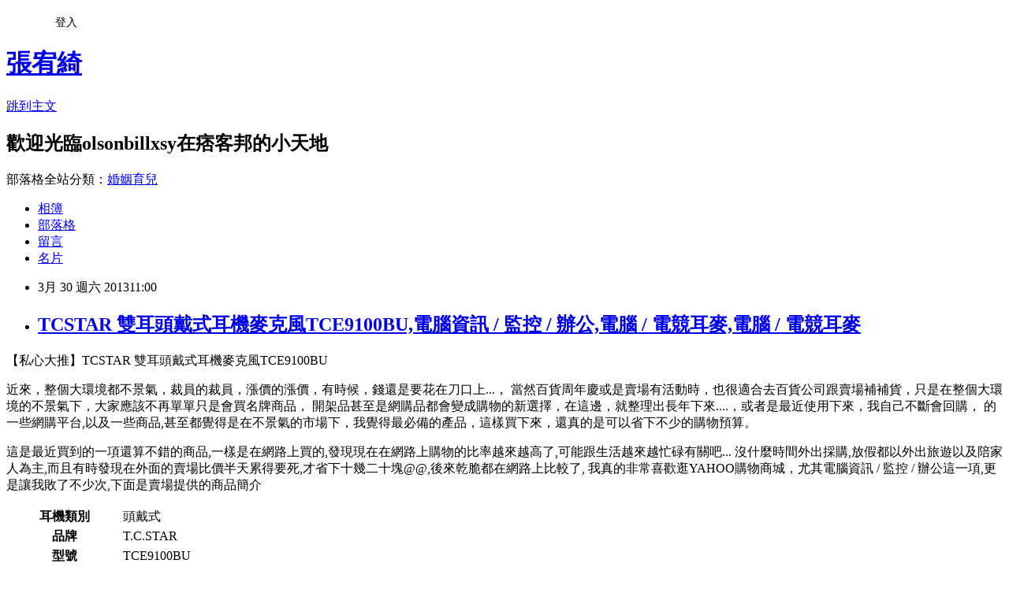

--- FILE ---
content_type: text/html; charset=utf-8
request_url: https://olsonbillxsy.pixnet.net/blog/posts/13126864440
body_size: 37431
content:
<!DOCTYPE html><html lang="zh-TW"><head><meta charSet="utf-8"/><meta name="viewport" content="width=device-width, initial-scale=1"/><link rel="stylesheet" href="https://static.1px.tw/blog-next/_next/static/chunks/b1e52b495cc0137c.css" data-precedence="next"/><link rel="stylesheet" href="/fix.css?v=202601200112" type="text/css" data-precedence="medium"/><link rel="stylesheet" href="https://s3.1px.tw/blog/theme/choc/iframe-popup.css?v=202601200112" type="text/css" data-precedence="medium"/><link rel="stylesheet" href="https://s3.1px.tw/blog/theme/choc/plugins.min.css?v=202601200112" type="text/css" data-precedence="medium"/><link rel="stylesheet" href="https://s3.1px.tw/blog/theme/choc/openid-comment.css?v=202601200112" type="text/css" data-precedence="medium"/><link rel="stylesheet" href="https://s3.1px.tw/blog/theme/choc/style.min.css?v=202601200112" type="text/css" data-precedence="medium"/><link rel="stylesheet" href="https://s3.1px.tw/blog/theme/choc/main.min.css?v=202601200112" type="text/css" data-precedence="medium"/><link rel="stylesheet" href="https://pimg.1px.tw/olsonbillxsy/assets/olsonbillxsy.css?v=202601200112" type="text/css" data-precedence="medium"/><link rel="stylesheet" href="https://s3.1px.tw/blog/theme/choc/author-info.css?v=202601200112" type="text/css" data-precedence="medium"/><link rel="stylesheet" href="https://s3.1px.tw/blog/theme/choc/idlePop.min.css?v=202601200112" type="text/css" data-precedence="medium"/><link rel="preload" as="script" fetchPriority="low" href="https://static.1px.tw/blog-next/_next/static/chunks/94688e2baa9fea03.js"/><script src="https://static.1px.tw/blog-next/_next/static/chunks/41eaa5427c45ebcc.js" async=""></script><script src="https://static.1px.tw/blog-next/_next/static/chunks/e2c6231760bc85bd.js" async=""></script><script src="https://static.1px.tw/blog-next/_next/static/chunks/94bde6376cf279be.js" async=""></script><script src="https://static.1px.tw/blog-next/_next/static/chunks/426b9d9d938a9eb4.js" async=""></script><script src="https://static.1px.tw/blog-next/_next/static/chunks/turbopack-5021d21b4b170dda.js" async=""></script><script src="https://static.1px.tw/blog-next/_next/static/chunks/ff1a16fafef87110.js" async=""></script><script src="https://static.1px.tw/blog-next/_next/static/chunks/e308b2b9ce476a3e.js" async=""></script><script src="https://static.1px.tw/blog-next/_next/static/chunks/2bf79572a40338b7.js" async=""></script><script src="https://static.1px.tw/blog-next/_next/static/chunks/d3c6eed28c1dd8e2.js" async=""></script><script src="https://static.1px.tw/blog-next/_next/static/chunks/d4d39cfc2a072218.js" async=""></script><script src="https://static.1px.tw/blog-next/_next/static/chunks/6a5d72c05b9cd4ba.js" async=""></script><script src="https://static.1px.tw/blog-next/_next/static/chunks/8af6103cf1375f47.js" async=""></script><script src="https://static.1px.tw/blog-next/_next/static/chunks/60d08651d643cedc.js" async=""></script><script src="https://static.1px.tw/blog-next/_next/static/chunks/0ae21416dac1fa83.js" async=""></script><script src="https://static.1px.tw/blog-next/_next/static/chunks/6d1100e43ad18157.js" async=""></script><script src="https://static.1px.tw/blog-next/_next/static/chunks/87eeaf7a3b9005e8.js" async=""></script><script src="https://static.1px.tw/blog-next/_next/static/chunks/ed01c75076819ebd.js" async=""></script><script src="https://static.1px.tw/blog-next/_next/static/chunks/a4df8fc19a9a82e6.js" async=""></script><title>TCSTAR 雙耳頭戴式耳機麥克風TCE9100BU,電腦資訊 / 監控 / 辦公,電腦 / 電競耳麥,電腦 / 電競耳麥</title><meta name="description" content="【私心大推】TCSTAR 雙耳頭戴式耳機麥克風TCE9100BU近來，整個大環境都不景氣，裁員的裁員，漲價的漲價，有時候，錢還是要花在刀口上...， 當然百貨周年慶或是賣場有活動時，也很適合去百貨公司跟賣場補補貨，只是在整個大環境的不景氣下，大家應該不再單單只是會買名牌商品， 開架品甚至是網購品都會變成購物的新選擇，在這邊，就整理出長年下來....，或者是最近使用下來，我自己不斷會回購， 的一些網購平台,以及一些商品,甚至都覺得是在不景氣的市場下，我覺得最必備的產品，這樣買下來，還真的是可以省下不少的購物預算。"/><meta name="author" content="張宥綺"/><meta name="google-adsense-platform-account" content="pub-2647689032095179"/><meta name="fb:app_id" content="101730233200171"/><link rel="canonical" href="https://olsonbillxsy.pixnet.net/blog/posts/13126864440"/><meta property="og:title" content="TCSTAR 雙耳頭戴式耳機麥克風TCE9100BU,電腦資訊 / 監控 / 辦公,電腦 / 電競耳麥,電腦 / 電競耳麥"/><meta property="og:description" content="【私心大推】TCSTAR 雙耳頭戴式耳機麥克風TCE9100BU近來，整個大環境都不景氣，裁員的裁員，漲價的漲價，有時候，錢還是要花在刀口上...， 當然百貨周年慶或是賣場有活動時，也很適合去百貨公司跟賣場補補貨，只是在整個大環境的不景氣下，大家應該不再單單只是會買名牌商品， 開架品甚至是網購品都會變成購物的新選擇，在這邊，就整理出長年下來....，或者是最近使用下來，我自己不斷會回購， 的一些網購平台,以及一些商品,甚至都覺得是在不景氣的市場下，我覺得最必備的產品，這樣買下來，還真的是可以省下不少的購物預算。"/><meta property="og:url" content="https://olsonbillxsy.pixnet.net/blog/posts/13126864440"/><meta property="og:image" content="https://s.yimg.com/wb/images/B4D89F5686EF173470161BFE717B3BE64AD63A4C"/><meta property="og:type" content="article"/><meta name="twitter:card" content="summary_large_image"/><meta name="twitter:title" content="TCSTAR 雙耳頭戴式耳機麥克風TCE9100BU,電腦資訊 / 監控 / 辦公,電腦 / 電競耳麥,電腦 / 電競耳麥"/><meta name="twitter:description" content="【私心大推】TCSTAR 雙耳頭戴式耳機麥克風TCE9100BU近來，整個大環境都不景氣，裁員的裁員，漲價的漲價，有時候，錢還是要花在刀口上...， 當然百貨周年慶或是賣場有活動時，也很適合去百貨公司跟賣場補補貨，只是在整個大環境的不景氣下，大家應該不再單單只是會買名牌商品， 開架品甚至是網購品都會變成購物的新選擇，在這邊，就整理出長年下來....，或者是最近使用下來，我自己不斷會回購， 的一些網購平台,以及一些商品,甚至都覺得是在不景氣的市場下，我覺得最必備的產品，這樣買下來，還真的是可以省下不少的購物預算。"/><meta name="twitter:image" content="https://s.yimg.com/wb/images/B4D89F5686EF173470161BFE717B3BE64AD63A4C"/><link rel="icon" href="/favicon.ico?favicon.a62c60e0.ico" sizes="32x32" type="image/x-icon"/><script src="https://static.1px.tw/blog-next/_next/static/chunks/a6dad97d9634a72d.js" noModule=""></script></head><body><!--$--><!--/$--><!--$?--><template id="B:0"></template><!--/$--><script>requestAnimationFrame(function(){$RT=performance.now()});</script><script src="https://static.1px.tw/blog-next/_next/static/chunks/94688e2baa9fea03.js" id="_R_" async=""></script><div hidden id="S:0"><script id="pixnet-vars">
        window.PIXNET = {
          post_id: "13126864440",
          name: "olsonbillxsy",
          user_id: 0,
          blog_id: "5971724",
          display_ads: true,
          ad_options: {"chictrip":false}
        };
      </script><script type="text/javascript" src="https://code.jquery.com/jquery-latest.min.js"></script><script id="json-ld-article-script" type="application/ld+json">{"@context":"https:\u002F\u002Fschema.org","@type":"BlogPosting","isAccessibleForFree":true,"mainEntityOfPage":{"@type":"WebPage","@id":"https:\u002F\u002Folsonbillxsy.pixnet.net\u002Fblog\u002Fposts\u002F13126864440"},"headline":"TCSTAR 雙耳頭戴式耳機麥克風TCE9100BU,電腦資訊 \u002F 監控 \u002F 辦公,電腦 \u002F 電競耳麥,電腦 \u002F 電競耳麥","description":"\u003Cimg alt=\"TCSTAR 雙耳頭戴式耳機麥克風TCE9100BU,電腦資訊 \u002F 監控 \u002F 辦公,電腦 \u002F 電競耳麥,電腦 \u002F 電競耳麥\" src=\"https:\u002F\u002Fs.yimg.com\u002Fwb\u002Fimages\u002FB4D89F5686EF173470161BFE717B3BE64AD63A4C\" title=\"TCSTAR 雙耳頭戴式耳機麥克風TCE9100BU,電腦資訊 \u002F 監控 \u002F 辦公,電腦 \u002F 電競耳麥,電腦 \u002F 電競耳麥\" \u002F\u003E\u003Cbr \u002F\u003E\u003Cspan style=\"font-size:20px\"\u003E【私心大推】TCSTAR 雙耳頭戴式耳機麥克風TCE9100BU\u003C\u002Fspan\u003E\u003Cbr\u003E近來，整個大環境都不景氣，裁員的裁員，漲價的漲價，有時候，錢還是要花在刀口上...， 當然百貨周年慶或是賣場有活動時，也很適合去百貨公司跟賣場補補貨，只是在整個大環境的不景氣下，大家應該不再單單只是會買名牌商品， 開架品甚至是網購品都會變成購物的新選擇，在這邊，就整理出長年下來....，或者是最近使用下來，我自己不斷會回購， 的一些網購平台,以及一些商品,甚至都覺得是在不景氣的市場下，我覺得最必備的產品，這樣買下來，還真的是可以省下不少的購物預算。\u003Cbr\u003E","articleBody":"\u003Cp\u003E\u003Cspan style=\"color:#0000FF\"\u003E\u003Cspan style=\"font-size:20px\"\u003E【私心大推】TCSTAR 雙耳頭戴式耳機麥克風TCE9100BU\u003C\u002Fspan\u003E\u003C\u002Fspan\u003E\u003C\u002Fp\u003E\n\n\u003Cp\u003E\u003Cspan style=\"color:#000000\"\u003E近來，整個大環境都不景氣，裁員的裁員，漲價的漲價，有時候，錢還是要花在刀口上...， 當然百貨周年慶或是賣場有活動時，也很適合去百貨公司跟賣場補補貨，只是在整個大環境的不景氣下，大家應該不再單單只是會買名牌商品， 開架品甚至是網購品都會變成購物的新選擇，在這邊，就整理出長年下來....，或者是最近使用下來，我自己不斷會回購， 的一些網購平台,以及一些商品,甚至都覺得是在不景氣的市場下，我覺得最必備的產品，這樣買下來，還真的是可以省下不少的購物預算。\u003C\u002Fspan\u003E\u003C\u002Fp\u003E\n\n\u003Cp\u003E\u003Ca href=\"https:\u002F\u002Ftw.partner.buy.yahoo.com:443\u002Fgd\u002Fbuy?mcode=MV9CSyswdmV1TjNFaThMZDZzL09ubTVQYTk0VGNQazNEQzU4ejNGTUNVL05BPQ==&url=https%3A%2F%2Ftw.buy.yahoo.com%2Fgdsale%2FTCSTAR-%25e9%259b%2599%25e8%2580%25b3%25e9%25a0%25ad%25e6%2588%25b4%25e5%25bc%258f%25e8%2580%25b3%25e6%25a9%259f%25e9%25ba%25a5%25e5%2585%258b%25e9%25a2%25a8TCE9100B-6561849.html\" target=\"_blank\"\u003E\u003Cimg alt=\"TCSTAR 雙耳頭戴式耳機麥克風TCE9100BU,電腦資訊 \u002F 監控 \u002F 辦公,電腦 \u002F 電競耳麥,電腦 \u002F 電競耳麥\" src=\"https:\u002F\u002Fs.yimg.com\u002Fwb\u002Fimages\u002FB4D89F5686EF173470161BFE717B3BE64AD63A4C\" title=\"TCSTAR 雙耳頭戴式耳機麥克風TCE9100BU,電腦資訊 \u002F 監控 \u002F 辦公,電腦 \u002F 電競耳麥,電腦 \u002F 電競耳麥\" \u002F\u003E\u003C\u002Fa\u003E\u003C\u002Fp\u003E\n\n\u003Cp\u003E\u003Cspan style=\"color:#000000\"\u003E這是最近買到的一項還算不錯的商品,一樣是在網路上買的,發現現在在網路上購物的比率越來越高了,可能跟生活越來越忙碌有關吧... 沒什麼時間外出採購,放假都以外出旅遊以及陪家人為主,而且有時發現在外面的賣場比價半天累得要死,才省下十幾二十塊@@,後來乾脆都在網路上比較了, 我真的非常喜歡逛YAHOO購物商城，尤其電腦資訊 \u002F 監控 \u002F 辦公這一項,更是讓我敗了不少次,下面是賣場提供的商品簡介\u003C\u002Fspan\u003E\u003C\u002Fp\u003E\n\n\u003Cp\u003E\u003Ctable id=\"StructuredDataTable\"\u003E\u003Ctr\u003E\u003Cth\u003E耳機類別\u003C\u002Fth\u003E\u003Ctd\u003E頭戴式\u003C\u002Ftd\u003E\u003C\u002Ftr\u003E\u003Ctr\u003E\u003Cth\u003E品牌\u003C\u002Fth\u003E\u003Ctd\u003ET.C.STAR\u003C\u002Ftd\u003E\u003C\u002Ftr\u003E\u003Ctr\u003E\u003Cth\u003E型號\u003C\u002Fth\u003E\u003Ctd\u003ETCE9100BU\u003C\u002Ftd\u003E\u003C\u002Ftr\u003E\u003Ctr\u003E\u003Cth\u003E顏色\u003C\u002Fth\u003E\u003Ctd\u003E藍色系\u003C\u002Ftd\u003E\u003C\u002Ftr\u003E\u003Ctr\u003E\u003Cth\u003E產地\u003C\u002Fth\u003E\u003Ctd\u003E中國\u003C\u002Ftd\u003E\u003C\u002Ftr\u003E\u003Ctr\u003E\u003Cth\u003E阻抗(Ω)\u003C\u002Fth\u003E\u003Ctd\u003E32Ω\u003C\u002Ftd\u003E\u003C\u002Ftr\u003E\u003Ctr\u003E\u003Cth\u003E最大承受功率\u003C\u002Fth\u003E\u003Ctd\u003E100mW\u003C\u002Ftd\u003E\u003C\u002Ftr\u003E\u003Ctr\u003E\u003Cth\u003E頻率響應(Hz)\u003C\u002Fth\u003E\u003Ctd\u003E20Hz ~20000Hz\u003C\u002Ftd\u003E\u003C\u002Ftr\u003E\u003Ctr\u003E\u003Cth\u003E靈敏度\u002F感度(dB)\u003C\u002Fth\u003E\u003Ctd\u003E110±3dB\u003C\u002Ftd\u003E\u003C\u002Ftr\u003E\u003Ctr\u003E\u003Cth\u003E驅動單元\u003C\u002Fth\u003E\u003Ctd\u003E-\u003C\u002Ftd\u003E\u003C\u002Ftr\u003E\u003Ctr\u003E\u003Cth\u003E線控相容\u003C\u002Fth\u003E\u003Ctd\u003E-\u003C\u002Ftd\u003E\u003C\u002Ftr\u003E\u003Ctr\u003E\u003Cth\u003E導線長(cm)\u003C\u002Fth\u003E\u003Ctd\u003E150cm\u003C\u002Ftd\u003E\u003C\u002Ftr\u003E\u003Ctr\u003E\u003Cth\u003E重量(g)\u003C\u002Fth\u003E\u003Ctd\u003E315g\u003C\u002Ftd\u003E\u003C\u002Ftr\u003E\u003Ctr\u003E\u003Cth\u003E插頭直徑\u003C\u002Fth\u003E\u003Ctd\u003EΦ3.5mm\u003C\u002Ftd\u003E\u003C\u002Ftr\u003E\u003Ctr\u003E\u003Cth\u003E包裝內容物\u003C\u002Fth\u003E\u003Ctd\u003E耳麥*1\u003C\u002Ftd\u003E\u003C\u002Ftr\u003E\u003Ctr\u003E\u003Cth\u003E麥克風\u003C\u002Fth\u003E\u003Ctd\u003E有\u003C\u002Ftd\u003E\u003C\u002Ftr\u003E\u003Ctr\u003E\u003Cth\u003E麥克風頻率響應(Hz)\u003C\u002Fth\u003E\u003Ctd\u003E100Hz~16KHz\u003C\u002Ftd\u003E\u003C\u002Ftr\u003E\u003Ctr\u003E\u003Cth\u003E麥克風靈敏度\u003C\u002Fth\u003E\u003Ctd\u003E-56±3dB\u003C\u002Ftd\u003E\u003C\u002Ftr\u003E\u003C\u002Ftable\u003E\u003C\u002Fp\u003E\n\n\u003Cp\u003E\u003Cspan style=\"color:#E22DA5\"\u003E購買的網址在這裡---\u003C\u002Fspan\u003E\u003Ca href=\"https:\u002F\u002Ftw.partner.buy.yahoo.com:443\u002Fgd\u002Fbuy?mcode=MV9CSyswdmV1TjNFaThMZDZzL09ubTVQYTk0VGNQazNEQzU4ejNGTUNVL05BPQ==&url=https%3A%2F%2Ftw.buy.yahoo.com%2Fgdsale%2FTCSTAR-%25e9%259b%2599%25e8%2580%25b3%25e9%25a0%25ad%25e6%2588%25b4%25e5%25bc%258f%25e8%2580%25b3%25e6%25a9%259f%25e9%25ba%25a5%25e5%2585%258b%25e9%25a2%25a8TCE9100B-6561849.html\" style=\"text-decoration:none\" target=\"_blank\"\u003E\u003Cspan style=\"color:#0000FF\"\u003ETCSTAR 雙耳頭戴式耳機麥克風TCE9100BU\u003C\u002Fspan\u003E\u003C\u002Fa\u003E\u003C\u002Fp\u003E\n\n\u003Cp\u003E\u003Ctable width=\"100%\"\u003E                                \u003Ctr\u003E\u003Ctd\u003E\u003Cp style=\"color:#ff0000;font-size:20pt;text-align:center;font-weight:bold\"\u003ETCSTAR 電競耳機麥克風 TCE9100BU\u003C\u002Fp\u003E\u003C\u002Ftd\u003E\u003C\u002Ftr\u003E                                \u003Ctr\u003E\u003Ctd\u003E\u003C\u002Ftd\u003E\u003C\u002Ftr\u003E                                \u003Ctr\u003E\u003Ctd\u003E\u003Cimg src=\"https:\u002F\u002Fs.yimg.com\u002Fwb\u002Fimages\u002FEB3CA8EC6742E832C6701C646507CAE54CF118DF\" \u002F\u003E\u003C\u002Ftd\u003E\u003C\u002Ftr\u003E                            \u003C\u002Ftable\u003E\u003Ctable width=\"100%\"\u003E                               \u003Ctr\u003E\u003Ctd\u003E\u003Cp style=\"color:#000000;font-size:12pt;text-align:left;font-weight:100\"\u003E\u003C\u002Fp\u003E\u003C\u002Ftd\u003E\u003C\u002Ftr\u003E                               \u003Ctr\u003E\u003Ctd\u003E\u003Cimg src=\"https:\u002F\u002Fs.yimg.com\u002Fwb\u002Fimages\u002F4CE4F17745FC51FD422CC69F5961FF6AEB7E757E\" \u002F\u003E\u003C\u002Ftd\u003E\u003C\u002Ftr\u003E                               \u003Ctr\u003E\u003Ctd\u003E\u003C\u002Ftd\u003E\u003C\u002Ftr\u003E                            \u003C\u002Ftable\u003E\u003Ctable width=\"100%\"\u003E                               \u003Ctr\u003E\u003Ctd\u003E\u003Cp style=\"color:#000000;font-size:12pt;text-align:left;font-weight:100\"\u003E\u003C\u002Fp\u003E\u003C\u002Ftd\u003E\u003C\u002Ftr\u003E                               \u003Ctr\u003E\u003Ctd\u003E\u003Cimg src=\"https:\u002F\u002Fs.yimg.com\u002Fwb\u002Fimages\u002F279FDD9D9845E2353C367D6BC2643C9872B209EB\" \u002F\u003E\u003C\u002Ftd\u003E\u003C\u002Ftr\u003E                               \u003Ctr\u003E\u003Ctd\u003E\u003C\u002Ftd\u003E\u003C\u002Ftr\u003E                            \u003C\u002Ftable\u003E\u003Ctable width=\"100%\"\u003E                               \u003Ctr\u003E\u003Ctd\u003E\u003Cp style=\"color:#000000;font-size:12pt;text-align:left;font-weight:100\"\u003E\u003C\u002Fp\u003E\u003C\u002Ftd\u003E\u003C\u002Ftr\u003E                               \u003Ctr\u003E\u003Ctd\u003E\u003Cimg src=\"https:\u002F\u002Fs.yimg.com\u002Fwb\u002Fimages\u002F7F427471AA30691B726979A4EB02C9FC6940C715\" \u002F\u003E\u003C\u002Ftd\u003E\u003C\u002Ftr\u003E                               \u003Ctr\u003E\u003Ctd\u003E\u003C\u002Ftd\u003E\u003C\u002Ftr\u003E                            \u003C\u002Ftable\u003E\u003Ctable width=\"100%\"\u003E                               \u003Ctr\u003E\u003Ctd\u003E\u003Cp style=\"color:#000000;font-size:12pt;text-align:left;font-weight:100\"\u003E\u003C\u002Fp\u003E\u003C\u002Ftd\u003E\u003C\u002Ftr\u003E                               \u003Ctr\u003E\u003Ctd\u003E\u003Cimg src=\"https:\u002F\u002Fs.yimg.com\u002Fwb\u002Fimages\u002FAA333E0E441DF084A7B499B108B14B118774D4B4\" \u002F\u003E\u003C\u002Ftd\u003E\u003C\u002Ftr\u003E                               \u003Ctr\u003E\u003Ctd\u003E\u003C\u002Ftd\u003E\u003C\u002Ftr\u003E                            \u003C\u002Ftable\u003E\u003Ctable width=\"100%\"\u003E                               \u003Ctr\u003E\u003Ctd\u003E\u003Cp style=\"color:#000000;font-size:12pt;text-align:left;font-weight:100\"\u003E\u003C\u002Fp\u003E\u003C\u002Ftd\u003E\u003C\u002Ftr\u003E                               \u003Ctr\u003E\u003Ctd\u003E\u003Cimg src=\"https:\u002F\u002Fs.yimg.com\u002Fwb\u002Fimages\u002F5A9203F78BE2B99E3BE3AB900434EE3365E797F5\" \u002F\u003E\u003C\u002Ftd\u003E\u003C\u002Ftr\u003E                               \u003Ctr\u003E\u003Ctd\u003E\u003C\u002Ftd\u003E\u003C\u002Ftr\u003E                            \u003C\u002Ftable\u003E\u003Ctable width=\"100%\"\u003E                               \u003Ctr\u003E\u003Ctd\u003E\u003Cp style=\"color:#000000;font-size:12pt;text-align:left;font-weight:100\"\u003E\u003C\u002Fp\u003E\u003C\u002Ftd\u003E\u003C\u002Ftr\u003E                               \u003Ctr\u003E\u003Ctd\u003E\u003Cimg src=\"https:\u002F\u002Fs.yimg.com\u002Fwb\u002Fimages\u002FFD442947D873D005C40CE61B55E88037BD30A375\" \u002F\u003E\u003C\u002Ftd\u003E\u003C\u002Ftr\u003E                               \u003Ctr\u003E\u003Ctd\u003E\u003C\u002Ftd\u003E\u003C\u002Ftr\u003E                            \u003C\u002Ftable\u003E\u003Ctable width=\"100%\"\u003E                               \u003Ctr\u003E\u003Ctd\u003E\u003Cp style=\"color:#000000;font-size:12pt;text-align:left;font-weight:100\"\u003E\u003C\u002Fp\u003E\u003C\u002Ftd\u003E\u003C\u002Ftr\u003E                               \u003Ctr\u003E\u003Ctd\u003E\u003Cimg src=\"https:\u002F\u002Fs.yimg.com\u002Fwb\u002Fimages\u002F0D1DAADCC78879A7F7DA5E0014A1FAC259DEAE2F\" \u002F\u003E\u003C\u002Ftd\u003E\u003C\u002Ftr\u003E                               \u003Ctr\u003E\u003Ctd\u003E\u003C\u002Ftd\u003E\u003C\u002Ftr\u003E                            \u003C\u002Ftable\u003E\u003Ctable width=\"100%\"\u003E                               \u003Ctr\u003E\u003Ctd\u003E\u003Cp style=\"color:#000000;font-size:12pt;text-align:left;font-weight:100\"\u003E\u003C\u002Fp\u003E\u003C\u002Ftd\u003E\u003C\u002Ftr\u003E                               \u003Ctr\u003E\u003Ctd\u003E\u003Cimg src=\"https:\u002F\u002Fs.yimg.com\u002Fwb\u002Fimages\u002FEDD330627E0887340B5074C92997545693FD07DE\" \u002F\u003E\u003C\u002Ftd\u003E\u003C\u002Ftr\u003E                               \u003Ctr\u003E\u003Ctd\u003E\u003C\u002Ftd\u003E\u003C\u002Ftr\u003E                            \u003C\u002Ftable\u003E\u003Ctable width=\"100%\"\u003E                               \u003Ctr\u003E\u003Ctd\u003E\u003Cp style=\"color:#000000;font-size:12pt;text-align:left;font-weight:100\"\u003E\u003C\u002Fp\u003E\u003C\u002Ftd\u003E\u003C\u002Ftr\u003E                               \u003Ctr\u003E\u003Ctd\u003E\u003Cimg src=\"https:\u002F\u002Fs.yimg.com\u002Fwb\u002Fimages\u002FBB30DE30C52531CDDC822254779394492674DD43\" \u002F\u003E\u003C\u002Ftd\u003E\u003C\u002Ftr\u003E                               \u003Ctr\u003E\u003Ctd\u003E\u003C\u002Ftd\u003E\u003C\u002Ftr\u003E                            \u003C\u002Ftable\u003E\u003C\u002Fp\u003E\n\n\u003Cp\u003E補充一下,這個商品我是在\u003Cspan style=\"font-size:16px\"\u003E\u003Ca href=\"https:\u002F\u002Ftw.partner.buy.yahoo.com:443\u002Fgd\u002Fbuy?mcode=MV9CSyswdmV1TjNFaThMZDZzL09ubTVQYTk0VGNQazNEQzU4ejNGTUNVL05BPQ==&url=https%3A%2F%2Ftw.buy.yahoo.com%2F\" style=\"text-decoration:none\" target=\"_blank\"\u003E\u003Cspan style=\"color:#000000\"\u003EYAHOO購物商城\u003C\u002Fspan\u003E\u003C\u002Fa\u003E\u003C\u002Fspan\u003E買的,這平台的價格通常會比比別家低一點,我找東西大概都先去這裡\u003C\u002Fp\u003E\n\n\u003Chr \u002F\u003E\n\u003Cscript src=\"http:\u002F\u002Fwww.howkango.com.tw\u002Fmain\u002Fgoods_script_blog.php?cat_id=10&intro_type=is_random&need_image=true&goods_num=5&arrange=h&rows_num=1&charset=UTF8&sitename=\"\u003E\u003C\u002Fscript\u003E\n\u003Cp\u003E\u003Cspan style=\"font-size:10px\"\u003E\u003Cspan style=\"color:#999999\"\u003E電腦資訊 \u002F 監控 \u002F 辦公,電腦 \u002F 電競耳麥,電腦 \u002F 電競耳麥,\u003Ca href=\"http:\u002F\u002Fblog.xuite.net\u002Ffqojr5147o\u002Fblog2\" target=\"_blank\" style=\"text-decoration:none;\"\u003E寢具\u003C\u002Fa\u003E,\u003Ca href=\"http:\u002F\u002Falbee686.pixnet.net\u002Fblog\" target=\"_blank\" style=\"text-decoration:none;\"\u003E寢飾\u003C\u002Fa\u003E,\u003Ca href=\"http:\u002F\u002Fmikia857.pixnet.net\u002Fblog\" target=\"_blank\" style=\"text-decoration:none;\"\u003EZALORA鞋\u003C\u002Fa\u003E\u003C\u002Fspan\u003E\u003C\u002Fspan\u003E\u003C\u002Fp\u003E\n\n","image":["https:\u002F\u002Fs.yimg.com\u002Fwb\u002Fimages\u002FB4D89F5686EF173470161BFE717B3BE64AD63A4C"],"author":{"@type":"Person","name":"張宥綺","url":"https:\u002F\u002Fwww.pixnet.net\u002Fpcard\u002Folsonbillxsy"},"publisher":{"@type":"Organization","name":"張宥綺","logo":{"@type":"ImageObject","url":"https:\u002F\u002Fs3.1px.tw\u002Fblog\u002Fcommon\u002Favatar\u002Fblog_cover_light.jpg"}},"datePublished":"2013-03-30T03:00:00.000Z","dateModified":"","keywords":[],"articleSection":"電腦 \u002F 電競耳麥"}</script><template id="P:1"></template><template id="P:2"></template><template id="P:3"></template><section aria-label="Notifications alt+T" tabindex="-1" aria-live="polite" aria-relevant="additions text" aria-atomic="false"></section></div><script>(self.__next_f=self.__next_f||[]).push([0])</script><script>self.__next_f.push([1,"1:\"$Sreact.fragment\"\n3:I[39756,[\"https://static.1px.tw/blog-next/_next/static/chunks/ff1a16fafef87110.js\",\"https://static.1px.tw/blog-next/_next/static/chunks/e308b2b9ce476a3e.js\"],\"default\"]\n4:I[53536,[\"https://static.1px.tw/blog-next/_next/static/chunks/ff1a16fafef87110.js\",\"https://static.1px.tw/blog-next/_next/static/chunks/e308b2b9ce476a3e.js\"],\"default\"]\n6:I[97367,[\"https://static.1px.tw/blog-next/_next/static/chunks/ff1a16fafef87110.js\",\"https://static.1px.tw/blog-next/_next/static/chunks/e308b2b9ce476a3e.js\"],\"OutletBoundary\"]\n8:I[97367,[\"https://static.1px.tw/blog-next/_next/static/chunks/ff1a16fafef87110.js\",\"https://static.1px.tw/blog-next/_next/static/chunks/e308b2b9ce476a3e.js\"],\"ViewportBoundary\"]\na:I[97367,[\"https://static.1px.tw/blog-next/_next/static/chunks/ff1a16fafef87110.js\",\"https://static.1px.tw/blog-next/_next/static/chunks/e308b2b9ce476a3e.js\"],\"MetadataBoundary\"]\nc:I[63491,[\"https://static.1px.tw/blog-next/_next/static/chunks/2bf79572a40338b7.js\",\"https://static.1px.tw/blog-next/_next/static/chunks/d3c6eed28c1dd8e2.js\"],\"default\"]\n:HL[\"https://static.1px.tw/blog-next/_next/static/chunks/b1e52b495cc0137c.css\",\"style\"]\n"])</script><script>self.__next_f.push([1,"0:{\"P\":null,\"b\":\"jLMCWaFgMfR_swzrVDvgI\",\"c\":[\"\",\"blog\",\"posts\",\"13126864440\"],\"q\":\"\",\"i\":false,\"f\":[[[\"\",{\"children\":[\"blog\",{\"children\":[\"posts\",{\"children\":[[\"id\",\"13126864440\",\"d\"],{\"children\":[\"__PAGE__\",{}]}]}]}]},\"$undefined\",\"$undefined\",true],[[\"$\",\"$1\",\"c\",{\"children\":[[[\"$\",\"script\",\"script-0\",{\"src\":\"https://static.1px.tw/blog-next/_next/static/chunks/d4d39cfc2a072218.js\",\"async\":true,\"nonce\":\"$undefined\"}],[\"$\",\"script\",\"script-1\",{\"src\":\"https://static.1px.tw/blog-next/_next/static/chunks/6a5d72c05b9cd4ba.js\",\"async\":true,\"nonce\":\"$undefined\"}],[\"$\",\"script\",\"script-2\",{\"src\":\"https://static.1px.tw/blog-next/_next/static/chunks/8af6103cf1375f47.js\",\"async\":true,\"nonce\":\"$undefined\"}]],\"$L2\"]}],{\"children\":[[\"$\",\"$1\",\"c\",{\"children\":[null,[\"$\",\"$L3\",null,{\"parallelRouterKey\":\"children\",\"error\":\"$undefined\",\"errorStyles\":\"$undefined\",\"errorScripts\":\"$undefined\",\"template\":[\"$\",\"$L4\",null,{}],\"templateStyles\":\"$undefined\",\"templateScripts\":\"$undefined\",\"notFound\":\"$undefined\",\"forbidden\":\"$undefined\",\"unauthorized\":\"$undefined\"}]]}],{\"children\":[[\"$\",\"$1\",\"c\",{\"children\":[null,[\"$\",\"$L3\",null,{\"parallelRouterKey\":\"children\",\"error\":\"$undefined\",\"errorStyles\":\"$undefined\",\"errorScripts\":\"$undefined\",\"template\":[\"$\",\"$L4\",null,{}],\"templateStyles\":\"$undefined\",\"templateScripts\":\"$undefined\",\"notFound\":\"$undefined\",\"forbidden\":\"$undefined\",\"unauthorized\":\"$undefined\"}]]}],{\"children\":[[\"$\",\"$1\",\"c\",{\"children\":[null,[\"$\",\"$L3\",null,{\"parallelRouterKey\":\"children\",\"error\":\"$undefined\",\"errorStyles\":\"$undefined\",\"errorScripts\":\"$undefined\",\"template\":[\"$\",\"$L4\",null,{}],\"templateStyles\":\"$undefined\",\"templateScripts\":\"$undefined\",\"notFound\":\"$undefined\",\"forbidden\":\"$undefined\",\"unauthorized\":\"$undefined\"}]]}],{\"children\":[[\"$\",\"$1\",\"c\",{\"children\":[\"$L5\",[[\"$\",\"link\",\"0\",{\"rel\":\"stylesheet\",\"href\":\"https://static.1px.tw/blog-next/_next/static/chunks/b1e52b495cc0137c.css\",\"precedence\":\"next\",\"crossOrigin\":\"$undefined\",\"nonce\":\"$undefined\"}],[\"$\",\"script\",\"script-0\",{\"src\":\"https://static.1px.tw/blog-next/_next/static/chunks/0ae21416dac1fa83.js\",\"async\":true,\"nonce\":\"$undefined\"}],[\"$\",\"script\",\"script-1\",{\"src\":\"https://static.1px.tw/blog-next/_next/static/chunks/6d1100e43ad18157.js\",\"async\":true,\"nonce\":\"$undefined\"}],[\"$\",\"script\",\"script-2\",{\"src\":\"https://static.1px.tw/blog-next/_next/static/chunks/87eeaf7a3b9005e8.js\",\"async\":true,\"nonce\":\"$undefined\"}],[\"$\",\"script\",\"script-3\",{\"src\":\"https://static.1px.tw/blog-next/_next/static/chunks/ed01c75076819ebd.js\",\"async\":true,\"nonce\":\"$undefined\"}],[\"$\",\"script\",\"script-4\",{\"src\":\"https://static.1px.tw/blog-next/_next/static/chunks/a4df8fc19a9a82e6.js\",\"async\":true,\"nonce\":\"$undefined\"}]],[\"$\",\"$L6\",null,{\"children\":\"$@7\"}]]}],{},null,false,false]},null,false,false]},null,false,false]},null,false,false]},null,false,false],[\"$\",\"$1\",\"h\",{\"children\":[null,[\"$\",\"$L8\",null,{\"children\":\"$@9\"}],[\"$\",\"$La\",null,{\"children\":\"$@b\"}],null]}],false]],\"m\":\"$undefined\",\"G\":[\"$c\",[]],\"S\":false}\n"])</script><script>self.__next_f.push([1,"9:[[\"$\",\"meta\",\"0\",{\"charSet\":\"utf-8\"}],[\"$\",\"meta\",\"1\",{\"name\":\"viewport\",\"content\":\"width=device-width, initial-scale=1\"}]]\n"])</script><script>self.__next_f.push([1,"d:I[79520,[\"https://static.1px.tw/blog-next/_next/static/chunks/d4d39cfc2a072218.js\",\"https://static.1px.tw/blog-next/_next/static/chunks/6a5d72c05b9cd4ba.js\",\"https://static.1px.tw/blog-next/_next/static/chunks/8af6103cf1375f47.js\"],\"\"]\n10:I[2352,[\"https://static.1px.tw/blog-next/_next/static/chunks/d4d39cfc2a072218.js\",\"https://static.1px.tw/blog-next/_next/static/chunks/6a5d72c05b9cd4ba.js\",\"https://static.1px.tw/blog-next/_next/static/chunks/8af6103cf1375f47.js\"],\"AdultWarningModal\"]\n11:I[69182,[\"https://static.1px.tw/blog-next/_next/static/chunks/d4d39cfc2a072218.js\",\"https://static.1px.tw/blog-next/_next/static/chunks/6a5d72c05b9cd4ba.js\",\"https://static.1px.tw/blog-next/_next/static/chunks/8af6103cf1375f47.js\"],\"HydrationComplete\"]\n12:I[12985,[\"https://static.1px.tw/blog-next/_next/static/chunks/d4d39cfc2a072218.js\",\"https://static.1px.tw/blog-next/_next/static/chunks/6a5d72c05b9cd4ba.js\",\"https://static.1px.tw/blog-next/_next/static/chunks/8af6103cf1375f47.js\"],\"NuqsAdapter\"]\n13:I[82782,[\"https://static.1px.tw/blog-next/_next/static/chunks/d4d39cfc2a072218.js\",\"https://static.1px.tw/blog-next/_next/static/chunks/6a5d72c05b9cd4ba.js\",\"https://static.1px.tw/blog-next/_next/static/chunks/8af6103cf1375f47.js\"],\"RefineContext\"]\n14:I[29306,[\"https://static.1px.tw/blog-next/_next/static/chunks/d4d39cfc2a072218.js\",\"https://static.1px.tw/blog-next/_next/static/chunks/6a5d72c05b9cd4ba.js\",\"https://static.1px.tw/blog-next/_next/static/chunks/8af6103cf1375f47.js\",\"https://static.1px.tw/blog-next/_next/static/chunks/60d08651d643cedc.js\",\"https://static.1px.tw/blog-next/_next/static/chunks/d3c6eed28c1dd8e2.js\"],\"default\"]\n2:[\"$\",\"html\",null,{\"lang\":\"zh-TW\",\"children\":[[\"$\",\"$Ld\",null,{\"id\":\"google-tag-manager\",\"strategy\":\"afterInteractive\",\"children\":\"\\n(function(w,d,s,l,i){w[l]=w[l]||[];w[l].push({'gtm.start':\\nnew Date().getTime(),event:'gtm.js'});var f=d.getElementsByTagName(s)[0],\\nj=d.createElement(s),dl=l!='dataLayer'?'\u0026l='+l:'';j.async=true;j.src=\\n'https://www.googletagmanager.com/gtm.js?id='+i+dl;f.parentNode.insertBefore(j,f);\\n})(window,document,'script','dataLayer','GTM-TRLQMPKX');\\n  \"}],\"$Le\",\"$Lf\",[\"$\",\"body\",null,{\"children\":[[\"$\",\"$L10\",null,{\"display\":false}],[\"$\",\"$L11\",null,{}],[\"$\",\"$L12\",null,{\"children\":[\"$\",\"$L13\",null,{\"children\":[\"$\",\"$L3\",null,{\"parallelRouterKey\":\"children\",\"error\":\"$undefined\",\"errorStyles\":\"$undefined\",\"errorScripts\":\"$undefined\",\"template\":[\"$\",\"$L4\",null,{}],\"templateStyles\":\"$undefined\",\"templateScripts\":\"$undefined\",\"notFound\":[[\"$\",\"$L14\",null,{}],[]],\"forbidden\":\"$undefined\",\"unauthorized\":\"$undefined\"}]}]}]]}]]}]\n"])</script><script>self.__next_f.push([1,"e:null\nf:null\n"])</script><script>self.__next_f.push([1,"16:I[27201,[\"https://static.1px.tw/blog-next/_next/static/chunks/ff1a16fafef87110.js\",\"https://static.1px.tw/blog-next/_next/static/chunks/e308b2b9ce476a3e.js\"],\"IconMark\"]\n5:[[\"$\",\"script\",null,{\"id\":\"pixnet-vars\",\"children\":\"\\n        window.PIXNET = {\\n          post_id: \\\"13126864440\\\",\\n          name: \\\"olsonbillxsy\\\",\\n          user_id: 0,\\n          blog_id: \\\"5971724\\\",\\n          display_ads: true,\\n          ad_options: {\\\"chictrip\\\":false}\\n        };\\n      \"}],\"$L15\"]\n"])</script><script>self.__next_f.push([1,"b:[[\"$\",\"title\",\"0\",{\"children\":\"TCSTAR 雙耳頭戴式耳機麥克風TCE9100BU,電腦資訊 / 監控 / 辦公,電腦 / 電競耳麥,電腦 / 電競耳麥\"}],[\"$\",\"meta\",\"1\",{\"name\":\"description\",\"content\":\"【私心大推】TCSTAR 雙耳頭戴式耳機麥克風TCE9100BU近來，整個大環境都不景氣，裁員的裁員，漲價的漲價，有時候，錢還是要花在刀口上...， 當然百貨周年慶或是賣場有活動時，也很適合去百貨公司跟賣場補補貨，只是在整個大環境的不景氣下，大家應該不再單單只是會買名牌商品， 開架品甚至是網購品都會變成購物的新選擇，在這邊，就整理出長年下來....，或者是最近使用下來，我自己不斷會回購， 的一些網購平台,以及一些商品,甚至都覺得是在不景氣的市場下，我覺得最必備的產品，這樣買下來，還真的是可以省下不少的購物預算。\"}],[\"$\",\"meta\",\"2\",{\"name\":\"author\",\"content\":\"張宥綺\"}],[\"$\",\"meta\",\"3\",{\"name\":\"google-adsense-platform-account\",\"content\":\"pub-2647689032095179\"}],[\"$\",\"meta\",\"4\",{\"name\":\"fb:app_id\",\"content\":\"101730233200171\"}],[\"$\",\"link\",\"5\",{\"rel\":\"canonical\",\"href\":\"https://olsonbillxsy.pixnet.net/blog/posts/13126864440\"}],[\"$\",\"meta\",\"6\",{\"property\":\"og:title\",\"content\":\"TCSTAR 雙耳頭戴式耳機麥克風TCE9100BU,電腦資訊 / 監控 / 辦公,電腦 / 電競耳麥,電腦 / 電競耳麥\"}],[\"$\",\"meta\",\"7\",{\"property\":\"og:description\",\"content\":\"【私心大推】TCSTAR 雙耳頭戴式耳機麥克風TCE9100BU近來，整個大環境都不景氣，裁員的裁員，漲價的漲價，有時候，錢還是要花在刀口上...， 當然百貨周年慶或是賣場有活動時，也很適合去百貨公司跟賣場補補貨，只是在整個大環境的不景氣下，大家應該不再單單只是會買名牌商品， 開架品甚至是網購品都會變成購物的新選擇，在這邊，就整理出長年下來....，或者是最近使用下來，我自己不斷會回購， 的一些網購平台,以及一些商品,甚至都覺得是在不景氣的市場下，我覺得最必備的產品，這樣買下來，還真的是可以省下不少的購物預算。\"}],[\"$\",\"meta\",\"8\",{\"property\":\"og:url\",\"content\":\"https://olsonbillxsy.pixnet.net/blog/posts/13126864440\"}],[\"$\",\"meta\",\"9\",{\"property\":\"og:image\",\"content\":\"https://s.yimg.com/wb/images/B4D89F5686EF173470161BFE717B3BE64AD63A4C\"}],[\"$\",\"meta\",\"10\",{\"property\":\"og:type\",\"content\":\"article\"}],[\"$\",\"meta\",\"11\",{\"name\":\"twitter:card\",\"content\":\"summary_large_image\"}],[\"$\",\"meta\",\"12\",{\"name\":\"twitter:title\",\"content\":\"TCSTAR 雙耳頭戴式耳機麥克風TCE9100BU,電腦資訊 / 監控 / 辦公,電腦 / 電競耳麥,電腦 / 電競耳麥\"}],[\"$\",\"meta\",\"13\",{\"name\":\"twitter:description\",\"content\":\"【私心大推】TCSTAR 雙耳頭戴式耳機麥克風TCE9100BU近來，整個大環境都不景氣，裁員的裁員，漲價的漲價，有時候，錢還是要花在刀口上...， 當然百貨周年慶或是賣場有活動時，也很適合去百貨公司跟賣場補補貨，只是在整個大環境的不景氣下，大家應該不再單單只是會買名牌商品， 開架品甚至是網購品都會變成購物的新選擇，在這邊，就整理出長年下來....，或者是最近使用下來，我自己不斷會回購， 的一些網購平台,以及一些商品,甚至都覺得是在不景氣的市場下，我覺得最必備的產品，這樣買下來，還真的是可以省下不少的購物預算。\"}],[\"$\",\"meta\",\"14\",{\"name\":\"twitter:image\",\"content\":\"https://s.yimg.com/wb/images/B4D89F5686EF173470161BFE717B3BE64AD63A4C\"}],[\"$\",\"link\",\"15\",{\"rel\":\"icon\",\"href\":\"/favicon.ico?favicon.a62c60e0.ico\",\"sizes\":\"32x32\",\"type\":\"image/x-icon\"}],[\"$\",\"$L16\",\"16\",{}]]\n"])</script><script>self.__next_f.push([1,"7:null\n"])</script><script>self.__next_f.push([1,":HL[\"/fix.css?v=202601200112\",\"style\",{\"type\":\"text/css\"}]\n:HL[\"https://s3.1px.tw/blog/theme/choc/iframe-popup.css?v=202601200112\",\"style\",{\"type\":\"text/css\"}]\n:HL[\"https://s3.1px.tw/blog/theme/choc/plugins.min.css?v=202601200112\",\"style\",{\"type\":\"text/css\"}]\n:HL[\"https://s3.1px.tw/blog/theme/choc/openid-comment.css?v=202601200112\",\"style\",{\"type\":\"text/css\"}]\n:HL[\"https://s3.1px.tw/blog/theme/choc/style.min.css?v=202601200112\",\"style\",{\"type\":\"text/css\"}]\n:HL[\"https://s3.1px.tw/blog/theme/choc/main.min.css?v=202601200112\",\"style\",{\"type\":\"text/css\"}]\n:HL[\"https://pimg.1px.tw/olsonbillxsy/assets/olsonbillxsy.css?v=202601200112\",\"style\",{\"type\":\"text/css\"}]\n:HL[\"https://s3.1px.tw/blog/theme/choc/author-info.css?v=202601200112\",\"style\",{\"type\":\"text/css\"}]\n:HL[\"https://s3.1px.tw/blog/theme/choc/idlePop.min.css?v=202601200112\",\"style\",{\"type\":\"text/css\"}]\n17:T3bed,"])</script><script>self.__next_f.push([1,"{\"@context\":\"https:\\u002F\\u002Fschema.org\",\"@type\":\"BlogPosting\",\"isAccessibleForFree\":true,\"mainEntityOfPage\":{\"@type\":\"WebPage\",\"@id\":\"https:\\u002F\\u002Folsonbillxsy.pixnet.net\\u002Fblog\\u002Fposts\\u002F13126864440\"},\"headline\":\"TCSTAR 雙耳頭戴式耳機麥克風TCE9100BU,電腦資訊 \\u002F 監控 \\u002F 辦公,電腦 \\u002F 電競耳麥,電腦 \\u002F 電競耳麥\",\"description\":\"\\u003Cimg alt=\\\"TCSTAR 雙耳頭戴式耳機麥克風TCE9100BU,電腦資訊 \\u002F 監控 \\u002F 辦公,電腦 \\u002F 電競耳麥,電腦 \\u002F 電競耳麥\\\" src=\\\"https:\\u002F\\u002Fs.yimg.com\\u002Fwb\\u002Fimages\\u002FB4D89F5686EF173470161BFE717B3BE64AD63A4C\\\" title=\\\"TCSTAR 雙耳頭戴式耳機麥克風TCE9100BU,電腦資訊 \\u002F 監控 \\u002F 辦公,電腦 \\u002F 電競耳麥,電腦 \\u002F 電競耳麥\\\" \\u002F\\u003E\\u003Cbr \\u002F\\u003E\\u003Cspan style=\\\"font-size:20px\\\"\\u003E【私心大推】TCSTAR 雙耳頭戴式耳機麥克風TCE9100BU\\u003C\\u002Fspan\\u003E\\u003Cbr\\u003E近來，整個大環境都不景氣，裁員的裁員，漲價的漲價，有時候，錢還是要花在刀口上...， 當然百貨周年慶或是賣場有活動時，也很適合去百貨公司跟賣場補補貨，只是在整個大環境的不景氣下，大家應該不再單單只是會買名牌商品， 開架品甚至是網購品都會變成購物的新選擇，在這邊，就整理出長年下來....，或者是最近使用下來，我自己不斷會回購， 的一些網購平台,以及一些商品,甚至都覺得是在不景氣的市場下，我覺得最必備的產品，這樣買下來，還真的是可以省下不少的購物預算。\\u003Cbr\\u003E\",\"articleBody\":\"\\u003Cp\\u003E\\u003Cspan style=\\\"color:#0000FF\\\"\\u003E\\u003Cspan style=\\\"font-size:20px\\\"\\u003E【私心大推】TCSTAR 雙耳頭戴式耳機麥克風TCE9100BU\\u003C\\u002Fspan\\u003E\\u003C\\u002Fspan\\u003E\\u003C\\u002Fp\\u003E\\n\\n\\u003Cp\\u003E\\u003Cspan style=\\\"color:#000000\\\"\\u003E近來，整個大環境都不景氣，裁員的裁員，漲價的漲價，有時候，錢還是要花在刀口上...， 當然百貨周年慶或是賣場有活動時，也很適合去百貨公司跟賣場補補貨，只是在整個大環境的不景氣下，大家應該不再單單只是會買名牌商品， 開架品甚至是網購品都會變成購物的新選擇，在這邊，就整理出長年下來....，或者是最近使用下來，我自己不斷會回購， 的一些網購平台,以及一些商品,甚至都覺得是在不景氣的市場下，我覺得最必備的產品，這樣買下來，還真的是可以省下不少的購物預算。\\u003C\\u002Fspan\\u003E\\u003C\\u002Fp\\u003E\\n\\n\\u003Cp\\u003E\\u003Ca href=\\\"https:\\u002F\\u002Ftw.partner.buy.yahoo.com:443\\u002Fgd\\u002Fbuy?mcode=MV9CSyswdmV1TjNFaThMZDZzL09ubTVQYTk0VGNQazNEQzU4ejNGTUNVL05BPQ==\u0026url=https%3A%2F%2Ftw.buy.yahoo.com%2Fgdsale%2FTCSTAR-%25e9%259b%2599%25e8%2580%25b3%25e9%25a0%25ad%25e6%2588%25b4%25e5%25bc%258f%25e8%2580%25b3%25e6%25a9%259f%25e9%25ba%25a5%25e5%2585%258b%25e9%25a2%25a8TCE9100B-6561849.html\\\" target=\\\"_blank\\\"\\u003E\\u003Cimg alt=\\\"TCSTAR 雙耳頭戴式耳機麥克風TCE9100BU,電腦資訊 \\u002F 監控 \\u002F 辦公,電腦 \\u002F 電競耳麥,電腦 \\u002F 電競耳麥\\\" src=\\\"https:\\u002F\\u002Fs.yimg.com\\u002Fwb\\u002Fimages\\u002FB4D89F5686EF173470161BFE717B3BE64AD63A4C\\\" title=\\\"TCSTAR 雙耳頭戴式耳機麥克風TCE9100BU,電腦資訊 \\u002F 監控 \\u002F 辦公,電腦 \\u002F 電競耳麥,電腦 \\u002F 電競耳麥\\\" \\u002F\\u003E\\u003C\\u002Fa\\u003E\\u003C\\u002Fp\\u003E\\n\\n\\u003Cp\\u003E\\u003Cspan style=\\\"color:#000000\\\"\\u003E這是最近買到的一項還算不錯的商品,一樣是在網路上買的,發現現在在網路上購物的比率越來越高了,可能跟生活越來越忙碌有關吧... 沒什麼時間外出採購,放假都以外出旅遊以及陪家人為主,而且有時發現在外面的賣場比價半天累得要死,才省下十幾二十塊@@,後來乾脆都在網路上比較了, 我真的非常喜歡逛YAHOO購物商城，尤其電腦資訊 \\u002F 監控 \\u002F 辦公這一項,更是讓我敗了不少次,下面是賣場提供的商品簡介\\u003C\\u002Fspan\\u003E\\u003C\\u002Fp\\u003E\\n\\n\\u003Cp\\u003E\\u003Ctable id=\\\"StructuredDataTable\\\"\\u003E\\u003Ctr\\u003E\\u003Cth\\u003E耳機類別\\u003C\\u002Fth\\u003E\\u003Ctd\\u003E頭戴式\\u003C\\u002Ftd\\u003E\\u003C\\u002Ftr\\u003E\\u003Ctr\\u003E\\u003Cth\\u003E品牌\\u003C\\u002Fth\\u003E\\u003Ctd\\u003ET.C.STAR\\u003C\\u002Ftd\\u003E\\u003C\\u002Ftr\\u003E\\u003Ctr\\u003E\\u003Cth\\u003E型號\\u003C\\u002Fth\\u003E\\u003Ctd\\u003ETCE9100BU\\u003C\\u002Ftd\\u003E\\u003C\\u002Ftr\\u003E\\u003Ctr\\u003E\\u003Cth\\u003E顏色\\u003C\\u002Fth\\u003E\\u003Ctd\\u003E藍色系\\u003C\\u002Ftd\\u003E\\u003C\\u002Ftr\\u003E\\u003Ctr\\u003E\\u003Cth\\u003E產地\\u003C\\u002Fth\\u003E\\u003Ctd\\u003E中國\\u003C\\u002Ftd\\u003E\\u003C\\u002Ftr\\u003E\\u003Ctr\\u003E\\u003Cth\\u003E阻抗(Ω)\\u003C\\u002Fth\\u003E\\u003Ctd\\u003E32Ω\\u003C\\u002Ftd\\u003E\\u003C\\u002Ftr\\u003E\\u003Ctr\\u003E\\u003Cth\\u003E最大承受功率\\u003C\\u002Fth\\u003E\\u003Ctd\\u003E100mW\\u003C\\u002Ftd\\u003E\\u003C\\u002Ftr\\u003E\\u003Ctr\\u003E\\u003Cth\\u003E頻率響應(Hz)\\u003C\\u002Fth\\u003E\\u003Ctd\\u003E20Hz ~20000Hz\\u003C\\u002Ftd\\u003E\\u003C\\u002Ftr\\u003E\\u003Ctr\\u003E\\u003Cth\\u003E靈敏度\\u002F感度(dB)\\u003C\\u002Fth\\u003E\\u003Ctd\\u003E110±3dB\\u003C\\u002Ftd\\u003E\\u003C\\u002Ftr\\u003E\\u003Ctr\\u003E\\u003Cth\\u003E驅動單元\\u003C\\u002Fth\\u003E\\u003Ctd\\u003E-\\u003C\\u002Ftd\\u003E\\u003C\\u002Ftr\\u003E\\u003Ctr\\u003E\\u003Cth\\u003E線控相容\\u003C\\u002Fth\\u003E\\u003Ctd\\u003E-\\u003C\\u002Ftd\\u003E\\u003C\\u002Ftr\\u003E\\u003Ctr\\u003E\\u003Cth\\u003E導線長(cm)\\u003C\\u002Fth\\u003E\\u003Ctd\\u003E150cm\\u003C\\u002Ftd\\u003E\\u003C\\u002Ftr\\u003E\\u003Ctr\\u003E\\u003Cth\\u003E重量(g)\\u003C\\u002Fth\\u003E\\u003Ctd\\u003E315g\\u003C\\u002Ftd\\u003E\\u003C\\u002Ftr\\u003E\\u003Ctr\\u003E\\u003Cth\\u003E插頭直徑\\u003C\\u002Fth\\u003E\\u003Ctd\\u003EΦ3.5mm\\u003C\\u002Ftd\\u003E\\u003C\\u002Ftr\\u003E\\u003Ctr\\u003E\\u003Cth\\u003E包裝內容物\\u003C\\u002Fth\\u003E\\u003Ctd\\u003E耳麥*1\\u003C\\u002Ftd\\u003E\\u003C\\u002Ftr\\u003E\\u003Ctr\\u003E\\u003Cth\\u003E麥克風\\u003C\\u002Fth\\u003E\\u003Ctd\\u003E有\\u003C\\u002Ftd\\u003E\\u003C\\u002Ftr\\u003E\\u003Ctr\\u003E\\u003Cth\\u003E麥克風頻率響應(Hz)\\u003C\\u002Fth\\u003E\\u003Ctd\\u003E100Hz~16KHz\\u003C\\u002Ftd\\u003E\\u003C\\u002Ftr\\u003E\\u003Ctr\\u003E\\u003Cth\\u003E麥克風靈敏度\\u003C\\u002Fth\\u003E\\u003Ctd\\u003E-56±3dB\\u003C\\u002Ftd\\u003E\\u003C\\u002Ftr\\u003E\\u003C\\u002Ftable\\u003E\\u003C\\u002Fp\\u003E\\n\\n\\u003Cp\\u003E\\u003Cspan style=\\\"color:#E22DA5\\\"\\u003E購買的網址在這裡---\\u003C\\u002Fspan\\u003E\\u003Ca href=\\\"https:\\u002F\\u002Ftw.partner.buy.yahoo.com:443\\u002Fgd\\u002Fbuy?mcode=MV9CSyswdmV1TjNFaThMZDZzL09ubTVQYTk0VGNQazNEQzU4ejNGTUNVL05BPQ==\u0026url=https%3A%2F%2Ftw.buy.yahoo.com%2Fgdsale%2FTCSTAR-%25e9%259b%2599%25e8%2580%25b3%25e9%25a0%25ad%25e6%2588%25b4%25e5%25bc%258f%25e8%2580%25b3%25e6%25a9%259f%25e9%25ba%25a5%25e5%2585%258b%25e9%25a2%25a8TCE9100B-6561849.html\\\" style=\\\"text-decoration:none\\\" target=\\\"_blank\\\"\\u003E\\u003Cspan style=\\\"color:#0000FF\\\"\\u003ETCSTAR 雙耳頭戴式耳機麥克風TCE9100BU\\u003C\\u002Fspan\\u003E\\u003C\\u002Fa\\u003E\\u003C\\u002Fp\\u003E\\n\\n\\u003Cp\\u003E\\u003Ctable width=\\\"100%\\\"\\u003E                                \\u003Ctr\\u003E\\u003Ctd\\u003E\\u003Cp style=\\\"color:#ff0000;font-size:20pt;text-align:center;font-weight:bold\\\"\\u003ETCSTAR 電競耳機麥克風 TCE9100BU\\u003C\\u002Fp\\u003E\\u003C\\u002Ftd\\u003E\\u003C\\u002Ftr\\u003E                                \\u003Ctr\\u003E\\u003Ctd\\u003E\\u003C\\u002Ftd\\u003E\\u003C\\u002Ftr\\u003E                                \\u003Ctr\\u003E\\u003Ctd\\u003E\\u003Cimg src=\\\"https:\\u002F\\u002Fs.yimg.com\\u002Fwb\\u002Fimages\\u002FEB3CA8EC6742E832C6701C646507CAE54CF118DF\\\" \\u002F\\u003E\\u003C\\u002Ftd\\u003E\\u003C\\u002Ftr\\u003E                            \\u003C\\u002Ftable\\u003E\\u003Ctable width=\\\"100%\\\"\\u003E                               \\u003Ctr\\u003E\\u003Ctd\\u003E\\u003Cp style=\\\"color:#000000;font-size:12pt;text-align:left;font-weight:100\\\"\\u003E\\u003C\\u002Fp\\u003E\\u003C\\u002Ftd\\u003E\\u003C\\u002Ftr\\u003E                               \\u003Ctr\\u003E\\u003Ctd\\u003E\\u003Cimg src=\\\"https:\\u002F\\u002Fs.yimg.com\\u002Fwb\\u002Fimages\\u002F4CE4F17745FC51FD422CC69F5961FF6AEB7E757E\\\" \\u002F\\u003E\\u003C\\u002Ftd\\u003E\\u003C\\u002Ftr\\u003E                               \\u003Ctr\\u003E\\u003Ctd\\u003E\\u003C\\u002Ftd\\u003E\\u003C\\u002Ftr\\u003E                            \\u003C\\u002Ftable\\u003E\\u003Ctable width=\\\"100%\\\"\\u003E                               \\u003Ctr\\u003E\\u003Ctd\\u003E\\u003Cp style=\\\"color:#000000;font-size:12pt;text-align:left;font-weight:100\\\"\\u003E\\u003C\\u002Fp\\u003E\\u003C\\u002Ftd\\u003E\\u003C\\u002Ftr\\u003E                               \\u003Ctr\\u003E\\u003Ctd\\u003E\\u003Cimg src=\\\"https:\\u002F\\u002Fs.yimg.com\\u002Fwb\\u002Fimages\\u002F279FDD9D9845E2353C367D6BC2643C9872B209EB\\\" \\u002F\\u003E\\u003C\\u002Ftd\\u003E\\u003C\\u002Ftr\\u003E                               \\u003Ctr\\u003E\\u003Ctd\\u003E\\u003C\\u002Ftd\\u003E\\u003C\\u002Ftr\\u003E                            \\u003C\\u002Ftable\\u003E\\u003Ctable width=\\\"100%\\\"\\u003E                               \\u003Ctr\\u003E\\u003Ctd\\u003E\\u003Cp style=\\\"color:#000000;font-size:12pt;text-align:left;font-weight:100\\\"\\u003E\\u003C\\u002Fp\\u003E\\u003C\\u002Ftd\\u003E\\u003C\\u002Ftr\\u003E                               \\u003Ctr\\u003E\\u003Ctd\\u003E\\u003Cimg src=\\\"https:\\u002F\\u002Fs.yimg.com\\u002Fwb\\u002Fimages\\u002F7F427471AA30691B726979A4EB02C9FC6940C715\\\" \\u002F\\u003E\\u003C\\u002Ftd\\u003E\\u003C\\u002Ftr\\u003E                               \\u003Ctr\\u003E\\u003Ctd\\u003E\\u003C\\u002Ftd\\u003E\\u003C\\u002Ftr\\u003E                            \\u003C\\u002Ftable\\u003E\\u003Ctable width=\\\"100%\\\"\\u003E                               \\u003Ctr\\u003E\\u003Ctd\\u003E\\u003Cp style=\\\"color:#000000;font-size:12pt;text-align:left;font-weight:100\\\"\\u003E\\u003C\\u002Fp\\u003E\\u003C\\u002Ftd\\u003E\\u003C\\u002Ftr\\u003E                               \\u003Ctr\\u003E\\u003Ctd\\u003E\\u003Cimg src=\\\"https:\\u002F\\u002Fs.yimg.com\\u002Fwb\\u002Fimages\\u002FAA333E0E441DF084A7B499B108B14B118774D4B4\\\" \\u002F\\u003E\\u003C\\u002Ftd\\u003E\\u003C\\u002Ftr\\u003E                               \\u003Ctr\\u003E\\u003Ctd\\u003E\\u003C\\u002Ftd\\u003E\\u003C\\u002Ftr\\u003E                            \\u003C\\u002Ftable\\u003E\\u003Ctable width=\\\"100%\\\"\\u003E                               \\u003Ctr\\u003E\\u003Ctd\\u003E\\u003Cp style=\\\"color:#000000;font-size:12pt;text-align:left;font-weight:100\\\"\\u003E\\u003C\\u002Fp\\u003E\\u003C\\u002Ftd\\u003E\\u003C\\u002Ftr\\u003E                               \\u003Ctr\\u003E\\u003Ctd\\u003E\\u003Cimg src=\\\"https:\\u002F\\u002Fs.yimg.com\\u002Fwb\\u002Fimages\\u002F5A9203F78BE2B99E3BE3AB900434EE3365E797F5\\\" \\u002F\\u003E\\u003C\\u002Ftd\\u003E\\u003C\\u002Ftr\\u003E                               \\u003Ctr\\u003E\\u003Ctd\\u003E\\u003C\\u002Ftd\\u003E\\u003C\\u002Ftr\\u003E                            \\u003C\\u002Ftable\\u003E\\u003Ctable width=\\\"100%\\\"\\u003E                               \\u003Ctr\\u003E\\u003Ctd\\u003E\\u003Cp style=\\\"color:#000000;font-size:12pt;text-align:left;font-weight:100\\\"\\u003E\\u003C\\u002Fp\\u003E\\u003C\\u002Ftd\\u003E\\u003C\\u002Ftr\\u003E                               \\u003Ctr\\u003E\\u003Ctd\\u003E\\u003Cimg src=\\\"https:\\u002F\\u002Fs.yimg.com\\u002Fwb\\u002Fimages\\u002FFD442947D873D005C40CE61B55E88037BD30A375\\\" \\u002F\\u003E\\u003C\\u002Ftd\\u003E\\u003C\\u002Ftr\\u003E                               \\u003Ctr\\u003E\\u003Ctd\\u003E\\u003C\\u002Ftd\\u003E\\u003C\\u002Ftr\\u003E                            \\u003C\\u002Ftable\\u003E\\u003Ctable width=\\\"100%\\\"\\u003E                               \\u003Ctr\\u003E\\u003Ctd\\u003E\\u003Cp style=\\\"color:#000000;font-size:12pt;text-align:left;font-weight:100\\\"\\u003E\\u003C\\u002Fp\\u003E\\u003C\\u002Ftd\\u003E\\u003C\\u002Ftr\\u003E                               \\u003Ctr\\u003E\\u003Ctd\\u003E\\u003Cimg src=\\\"https:\\u002F\\u002Fs.yimg.com\\u002Fwb\\u002Fimages\\u002F0D1DAADCC78879A7F7DA5E0014A1FAC259DEAE2F\\\" \\u002F\\u003E\\u003C\\u002Ftd\\u003E\\u003C\\u002Ftr\\u003E                               \\u003Ctr\\u003E\\u003Ctd\\u003E\\u003C\\u002Ftd\\u003E\\u003C\\u002Ftr\\u003E                            \\u003C\\u002Ftable\\u003E\\u003Ctable width=\\\"100%\\\"\\u003E                               \\u003Ctr\\u003E\\u003Ctd\\u003E\\u003Cp style=\\\"color:#000000;font-size:12pt;text-align:left;font-weight:100\\\"\\u003E\\u003C\\u002Fp\\u003E\\u003C\\u002Ftd\\u003E\\u003C\\u002Ftr\\u003E                               \\u003Ctr\\u003E\\u003Ctd\\u003E\\u003Cimg src=\\\"https:\\u002F\\u002Fs.yimg.com\\u002Fwb\\u002Fimages\\u002FEDD330627E0887340B5074C92997545693FD07DE\\\" \\u002F\\u003E\\u003C\\u002Ftd\\u003E\\u003C\\u002Ftr\\u003E                               \\u003Ctr\\u003E\\u003Ctd\\u003E\\u003C\\u002Ftd\\u003E\\u003C\\u002Ftr\\u003E                            \\u003C\\u002Ftable\\u003E\\u003Ctable width=\\\"100%\\\"\\u003E                               \\u003Ctr\\u003E\\u003Ctd\\u003E\\u003Cp style=\\\"color:#000000;font-size:12pt;text-align:left;font-weight:100\\\"\\u003E\\u003C\\u002Fp\\u003E\\u003C\\u002Ftd\\u003E\\u003C\\u002Ftr\\u003E                               \\u003Ctr\\u003E\\u003Ctd\\u003E\\u003Cimg src=\\\"https:\\u002F\\u002Fs.yimg.com\\u002Fwb\\u002Fimages\\u002FBB30DE30C52531CDDC822254779394492674DD43\\\" \\u002F\\u003E\\u003C\\u002Ftd\\u003E\\u003C\\u002Ftr\\u003E                               \\u003Ctr\\u003E\\u003Ctd\\u003E\\u003C\\u002Ftd\\u003E\\u003C\\u002Ftr\\u003E                            \\u003C\\u002Ftable\\u003E\\u003C\\u002Fp\\u003E\\n\\n\\u003Cp\\u003E補充一下,這個商品我是在\\u003Cspan style=\\\"font-size:16px\\\"\\u003E\\u003Ca href=\\\"https:\\u002F\\u002Ftw.partner.buy.yahoo.com:443\\u002Fgd\\u002Fbuy?mcode=MV9CSyswdmV1TjNFaThMZDZzL09ubTVQYTk0VGNQazNEQzU4ejNGTUNVL05BPQ==\u0026url=https%3A%2F%2Ftw.buy.yahoo.com%2F\\\" style=\\\"text-decoration:none\\\" target=\\\"_blank\\\"\\u003E\\u003Cspan style=\\\"color:#000000\\\"\\u003EYAHOO購物商城\\u003C\\u002Fspan\\u003E\\u003C\\u002Fa\\u003E\\u003C\\u002Fspan\\u003E買的,這平台的價格通常會比比別家低一點,我找東西大概都先去這裡\\u003C\\u002Fp\\u003E\\n\\n\\u003Chr \\u002F\\u003E\\n\\u003Cscript src=\\\"http:\\u002F\\u002Fwww.howkango.com.tw\\u002Fmain\\u002Fgoods_script_blog.php?cat_id=10\u0026intro_type=is_random\u0026need_image=true\u0026goods_num=5\u0026arrange=h\u0026rows_num=1\u0026charset=UTF8\u0026sitename=\\\"\\u003E\\u003C\\u002Fscript\\u003E\\n\\u003Cp\\u003E\\u003Cspan style=\\\"font-size:10px\\\"\\u003E\\u003Cspan style=\\\"color:#999999\\\"\\u003E電腦資訊 \\u002F 監控 \\u002F 辦公,電腦 \\u002F 電競耳麥,電腦 \\u002F 電競耳麥,\\u003Ca href=\\\"http:\\u002F\\u002Fblog.xuite.net\\u002Ffqojr5147o\\u002Fblog2\\\" target=\\\"_blank\\\" style=\\\"text-decoration:none;\\\"\\u003E寢具\\u003C\\u002Fa\\u003E,\\u003Ca href=\\\"http:\\u002F\\u002Falbee686.pixnet.net\\u002Fblog\\\" target=\\\"_blank\\\" style=\\\"text-decoration:none;\\\"\\u003E寢飾\\u003C\\u002Fa\\u003E,\\u003Ca href=\\\"http:\\u002F\\u002Fmikia857.pixnet.net\\u002Fblog\\\" target=\\\"_blank\\\" style=\\\"text-decoration:none;\\\"\\u003EZALORA鞋\\u003C\\u002Fa\\u003E\\u003C\\u002Fspan\\u003E\\u003C\\u002Fspan\\u003E\\u003C\\u002Fp\\u003E\\n\\n\",\"image\":[\"https:\\u002F\\u002Fs.yimg.com\\u002Fwb\\u002Fimages\\u002FB4D89F5686EF173470161BFE717B3BE64AD63A4C\"],\"author\":{\"@type\":\"Person\",\"name\":\"張宥綺\",\"url\":\"https:\\u002F\\u002Fwww.pixnet.net\\u002Fpcard\\u002Folsonbillxsy\"},\"publisher\":{\"@type\":\"Organization\",\"name\":\"張宥綺\",\"logo\":{\"@type\":\"ImageObject\",\"url\":\"https:\\u002F\\u002Fs3.1px.tw\\u002Fblog\\u002Fcommon\\u002Favatar\\u002Fblog_cover_light.jpg\"}},\"datePublished\":\"2013-03-30T03:00:00.000Z\",\"dateModified\":\"\",\"keywords\":[],\"articleSection\":\"電腦 \\u002F 電競耳麥\"}"])</script><script>self.__next_f.push([1,"15:[[[[\"$\",\"link\",\"/fix.css?v=202601200112\",{\"rel\":\"stylesheet\",\"href\":\"/fix.css?v=202601200112\",\"type\":\"text/css\",\"precedence\":\"medium\"}],[\"$\",\"link\",\"https://s3.1px.tw/blog/theme/choc/iframe-popup.css?v=202601200112\",{\"rel\":\"stylesheet\",\"href\":\"https://s3.1px.tw/blog/theme/choc/iframe-popup.css?v=202601200112\",\"type\":\"text/css\",\"precedence\":\"medium\"}],[\"$\",\"link\",\"https://s3.1px.tw/blog/theme/choc/plugins.min.css?v=202601200112\",{\"rel\":\"stylesheet\",\"href\":\"https://s3.1px.tw/blog/theme/choc/plugins.min.css?v=202601200112\",\"type\":\"text/css\",\"precedence\":\"medium\"}],[\"$\",\"link\",\"https://s3.1px.tw/blog/theme/choc/openid-comment.css?v=202601200112\",{\"rel\":\"stylesheet\",\"href\":\"https://s3.1px.tw/blog/theme/choc/openid-comment.css?v=202601200112\",\"type\":\"text/css\",\"precedence\":\"medium\"}],[\"$\",\"link\",\"https://s3.1px.tw/blog/theme/choc/style.min.css?v=202601200112\",{\"rel\":\"stylesheet\",\"href\":\"https://s3.1px.tw/blog/theme/choc/style.min.css?v=202601200112\",\"type\":\"text/css\",\"precedence\":\"medium\"}],[\"$\",\"link\",\"https://s3.1px.tw/blog/theme/choc/main.min.css?v=202601200112\",{\"rel\":\"stylesheet\",\"href\":\"https://s3.1px.tw/blog/theme/choc/main.min.css?v=202601200112\",\"type\":\"text/css\",\"precedence\":\"medium\"}],[\"$\",\"link\",\"https://pimg.1px.tw/olsonbillxsy/assets/olsonbillxsy.css?v=202601200112\",{\"rel\":\"stylesheet\",\"href\":\"https://pimg.1px.tw/olsonbillxsy/assets/olsonbillxsy.css?v=202601200112\",\"type\":\"text/css\",\"precedence\":\"medium\"}],[\"$\",\"link\",\"https://s3.1px.tw/blog/theme/choc/author-info.css?v=202601200112\",{\"rel\":\"stylesheet\",\"href\":\"https://s3.1px.tw/blog/theme/choc/author-info.css?v=202601200112\",\"type\":\"text/css\",\"precedence\":\"medium\"}],[\"$\",\"link\",\"https://s3.1px.tw/blog/theme/choc/idlePop.min.css?v=202601200112\",{\"rel\":\"stylesheet\",\"href\":\"https://s3.1px.tw/blog/theme/choc/idlePop.min.css?v=202601200112\",\"type\":\"text/css\",\"precedence\":\"medium\"}]],[\"$\",\"script\",null,{\"type\":\"text/javascript\",\"src\":\"https://code.jquery.com/jquery-latest.min.js\"}]],[[\"$\",\"script\",null,{\"id\":\"json-ld-article-script\",\"type\":\"application/ld+json\",\"dangerouslySetInnerHTML\":{\"__html\":\"$17\"}}],\"$L18\"],\"$L19\",\"$L1a\"]\n"])</script><script>self.__next_f.push([1,"1b:I[5479,[\"https://static.1px.tw/blog-next/_next/static/chunks/d4d39cfc2a072218.js\",\"https://static.1px.tw/blog-next/_next/static/chunks/6a5d72c05b9cd4ba.js\",\"https://static.1px.tw/blog-next/_next/static/chunks/8af6103cf1375f47.js\",\"https://static.1px.tw/blog-next/_next/static/chunks/0ae21416dac1fa83.js\",\"https://static.1px.tw/blog-next/_next/static/chunks/6d1100e43ad18157.js\",\"https://static.1px.tw/blog-next/_next/static/chunks/87eeaf7a3b9005e8.js\",\"https://static.1px.tw/blog-next/_next/static/chunks/ed01c75076819ebd.js\",\"https://static.1px.tw/blog-next/_next/static/chunks/a4df8fc19a9a82e6.js\"],\"default\"]\n1c:I[38045,[\"https://static.1px.tw/blog-next/_next/static/chunks/d4d39cfc2a072218.js\",\"https://static.1px.tw/blog-next/_next/static/chunks/6a5d72c05b9cd4ba.js\",\"https://static.1px.tw/blog-next/_next/static/chunks/8af6103cf1375f47.js\",\"https://static.1px.tw/blog-next/_next/static/chunks/0ae21416dac1fa83.js\",\"https://static.1px.tw/blog-next/_next/static/chunks/6d1100e43ad18157.js\",\"https://static.1px.tw/blog-next/_next/static/chunks/87eeaf7a3b9005e8.js\",\"https://static.1px.tw/blog-next/_next/static/chunks/ed01c75076819ebd.js\",\"https://static.1px.tw/blog-next/_next/static/chunks/a4df8fc19a9a82e6.js\"],\"ArticleHead\"]\n18:[\"$\",\"script\",null,{\"id\":\"json-ld-breadcrumb-script\",\"type\":\"application/ld+json\",\"dangerouslySetInnerHTML\":{\"__html\":\"{\\\"@context\\\":\\\"https:\\\\u002F\\\\u002Fschema.org\\\",\\\"@type\\\":\\\"BreadcrumbList\\\",\\\"itemListElement\\\":[{\\\"@type\\\":\\\"ListItem\\\",\\\"position\\\":1,\\\"name\\\":\\\"首頁\\\",\\\"item\\\":\\\"https:\\\\u002F\\\\u002Folsonbillxsy.pixnet.net\\\"},{\\\"@type\\\":\\\"ListItem\\\",\\\"position\\\":2,\\\"name\\\":\\\"部落格\\\",\\\"item\\\":\\\"https:\\\\u002F\\\\u002Folsonbillxsy.pixnet.net\\\\u002Fblog\\\"},{\\\"@type\\\":\\\"ListItem\\\",\\\"position\\\":3,\\\"name\\\":\\\"文章\\\",\\\"item\\\":\\\"https:\\\\u002F\\\\u002Folsonbillxsy.pixnet.net\\\\u002Fblog\\\\u002Fposts\\\"},{\\\"@type\\\":\\\"ListItem\\\",\\\"position\\\":4,\\\"name\\\":\\\"TCSTAR 雙耳頭戴式耳機麥克風TCE9100BU,電腦資訊 \\\\u002F 監控 \\\\u002F 辦公,電腦 \\\\u002F 電競耳麥,電腦 \\\\u002F 電競耳麥\\\",\\\"item\\\":\\\"https:\\\\u002F\\\\u002Folsonbillxsy.pixnet.net\\\\u002Fblog\\\\u002Fposts\\\\u002F13126864440\\\"}]}\"}}]\n1d:T207f,"])</script><script>self.__next_f.push([1,"\u003cp\u003e\u003cspan style=\"color:#0000FF\"\u003e\u003cspan style=\"font-size:20px\"\u003e【私心大推】TCSTAR 雙耳頭戴式耳機麥克風TCE9100BU\u003c/span\u003e\u003c/span\u003e\u003c/p\u003e\n\n\u003cp\u003e\u003cspan style=\"color:#000000\"\u003e近來，整個大環境都不景氣，裁員的裁員，漲價的漲價，有時候，錢還是要花在刀口上...， 當然百貨周年慶或是賣場有活動時，也很適合去百貨公司跟賣場補補貨，只是在整個大環境的不景氣下，大家應該不再單單只是會買名牌商品， 開架品甚至是網購品都會變成購物的新選擇，在這邊，就整理出長年下來....，或者是最近使用下來，我自己不斷會回購， 的一些網購平台,以及一些商品,甚至都覺得是在不景氣的市場下，我覺得最必備的產品，這樣買下來，還真的是可以省下不少的購物預算。\u003c/span\u003e\u003c/p\u003e\n\n\u003cp\u003e\u003ca href=\"https://tw.partner.buy.yahoo.com:443/gd/buy?mcode=MV9CSyswdmV1TjNFaThMZDZzL09ubTVQYTk0VGNQazNEQzU4ejNGTUNVL05BPQ==\u0026url=https%3A%2F%2Ftw.buy.yahoo.com%2Fgdsale%2FTCSTAR-%25e9%259b%2599%25e8%2580%25b3%25e9%25a0%25ad%25e6%2588%25b4%25e5%25bc%258f%25e8%2580%25b3%25e6%25a9%259f%25e9%25ba%25a5%25e5%2585%258b%25e9%25a2%25a8TCE9100B-6561849.html\" target=\"_blank\"\u003e\u003cimg alt=\"TCSTAR 雙耳頭戴式耳機麥克風TCE9100BU,電腦資訊 / 監控 / 辦公,電腦 / 電競耳麥,電腦 / 電競耳麥\" src=\"https://s.yimg.com/wb/images/B4D89F5686EF173470161BFE717B3BE64AD63A4C\" title=\"TCSTAR 雙耳頭戴式耳機麥克風TCE9100BU,電腦資訊 / 監控 / 辦公,電腦 / 電競耳麥,電腦 / 電競耳麥\" /\u003e\u003c/a\u003e\u003c/p\u003e\n\n\u003cp\u003e\u003cspan style=\"color:#000000\"\u003e這是最近買到的一項還算不錯的商品,一樣是在網路上買的,發現現在在網路上購物的比率越來越高了,可能跟生活越來越忙碌有關吧... 沒什麼時間外出採購,放假都以外出旅遊以及陪家人為主,而且有時發現在外面的賣場比價半天累得要死,才省下十幾二十塊@@,後來乾脆都在網路上比較了, 我真的非常喜歡逛YAHOO購物商城，尤其電腦資訊 / 監控 / 辦公這一項,更是讓我敗了不少次,下面是賣場提供的商品簡介\u003c/span\u003e\u003c/p\u003e\n\n\u003cp\u003e\u003ctable id=\"StructuredDataTable\"\u003e\u003ctr\u003e\u003cth\u003e耳機類別\u003c/th\u003e\u003ctd\u003e頭戴式\u003c/td\u003e\u003c/tr\u003e\u003ctr\u003e\u003cth\u003e品牌\u003c/th\u003e\u003ctd\u003eT.C.STAR\u003c/td\u003e\u003c/tr\u003e\u003ctr\u003e\u003cth\u003e型號\u003c/th\u003e\u003ctd\u003eTCE9100BU\u003c/td\u003e\u003c/tr\u003e\u003ctr\u003e\u003cth\u003e顏色\u003c/th\u003e\u003ctd\u003e藍色系\u003c/td\u003e\u003c/tr\u003e\u003ctr\u003e\u003cth\u003e產地\u003c/th\u003e\u003ctd\u003e中國\u003c/td\u003e\u003c/tr\u003e\u003ctr\u003e\u003cth\u003e阻抗(Ω)\u003c/th\u003e\u003ctd\u003e32Ω\u003c/td\u003e\u003c/tr\u003e\u003ctr\u003e\u003cth\u003e最大承受功率\u003c/th\u003e\u003ctd\u003e100mW\u003c/td\u003e\u003c/tr\u003e\u003ctr\u003e\u003cth\u003e頻率響應(Hz)\u003c/th\u003e\u003ctd\u003e20Hz ~20000Hz\u003c/td\u003e\u003c/tr\u003e\u003ctr\u003e\u003cth\u003e靈敏度/感度(dB)\u003c/th\u003e\u003ctd\u003e110±3dB\u003c/td\u003e\u003c/tr\u003e\u003ctr\u003e\u003cth\u003e驅動單元\u003c/th\u003e\u003ctd\u003e-\u003c/td\u003e\u003c/tr\u003e\u003ctr\u003e\u003cth\u003e線控相容\u003c/th\u003e\u003ctd\u003e-\u003c/td\u003e\u003c/tr\u003e\u003ctr\u003e\u003cth\u003e導線長(cm)\u003c/th\u003e\u003ctd\u003e150cm\u003c/td\u003e\u003c/tr\u003e\u003ctr\u003e\u003cth\u003e重量(g)\u003c/th\u003e\u003ctd\u003e315g\u003c/td\u003e\u003c/tr\u003e\u003ctr\u003e\u003cth\u003e插頭直徑\u003c/th\u003e\u003ctd\u003eΦ3.5mm\u003c/td\u003e\u003c/tr\u003e\u003ctr\u003e\u003cth\u003e包裝內容物\u003c/th\u003e\u003ctd\u003e耳麥*1\u003c/td\u003e\u003c/tr\u003e\u003ctr\u003e\u003cth\u003e麥克風\u003c/th\u003e\u003ctd\u003e有\u003c/td\u003e\u003c/tr\u003e\u003ctr\u003e\u003cth\u003e麥克風頻率響應(Hz)\u003c/th\u003e\u003ctd\u003e100Hz~16KHz\u003c/td\u003e\u003c/tr\u003e\u003ctr\u003e\u003cth\u003e麥克風靈敏度\u003c/th\u003e\u003ctd\u003e-56±3dB\u003c/td\u003e\u003c/tr\u003e\u003c/table\u003e\u003c/p\u003e\n\n\u003cp\u003e\u003cspan style=\"color:#E22DA5\"\u003e購買的網址在這裡---\u003c/span\u003e\u003ca href=\"https://tw.partner.buy.yahoo.com:443/gd/buy?mcode=MV9CSyswdmV1TjNFaThMZDZzL09ubTVQYTk0VGNQazNEQzU4ejNGTUNVL05BPQ==\u0026url=https%3A%2F%2Ftw.buy.yahoo.com%2Fgdsale%2FTCSTAR-%25e9%259b%2599%25e8%2580%25b3%25e9%25a0%25ad%25e6%2588%25b4%25e5%25bc%258f%25e8%2580%25b3%25e6%25a9%259f%25e9%25ba%25a5%25e5%2585%258b%25e9%25a2%25a8TCE9100B-6561849.html\" style=\"text-decoration:none\" target=\"_blank\"\u003e\u003cspan style=\"color:#0000FF\"\u003eTCSTAR 雙耳頭戴式耳機麥克風TCE9100BU\u003c/span\u003e\u003c/a\u003e\u003c/p\u003e\n\n\u003cp\u003e\u003ctable width=\"100%\"\u003e                                \u003ctr\u003e\u003ctd\u003e\u003cp style=\"color:#ff0000;font-size:20pt;text-align:center;font-weight:bold\"\u003eTCSTAR 電競耳機麥克風 TCE9100BU\u003c/p\u003e\u003c/td\u003e\u003c/tr\u003e                                \u003ctr\u003e\u003ctd\u003e\u003c/td\u003e\u003c/tr\u003e                                \u003ctr\u003e\u003ctd\u003e\u003cimg src=\"https://s.yimg.com/wb/images/EB3CA8EC6742E832C6701C646507CAE54CF118DF\" /\u003e\u003c/td\u003e\u003c/tr\u003e                            \u003c/table\u003e\u003ctable width=\"100%\"\u003e                               \u003ctr\u003e\u003ctd\u003e\u003cp style=\"color:#000000;font-size:12pt;text-align:left;font-weight:100\"\u003e\u003c/p\u003e\u003c/td\u003e\u003c/tr\u003e                               \u003ctr\u003e\u003ctd\u003e\u003cimg src=\"https://s.yimg.com/wb/images/4CE4F17745FC51FD422CC69F5961FF6AEB7E757E\" /\u003e\u003c/td\u003e\u003c/tr\u003e                               \u003ctr\u003e\u003ctd\u003e\u003c/td\u003e\u003c/tr\u003e                            \u003c/table\u003e\u003ctable width=\"100%\"\u003e                               \u003ctr\u003e\u003ctd\u003e\u003cp style=\"color:#000000;font-size:12pt;text-align:left;font-weight:100\"\u003e\u003c/p\u003e\u003c/td\u003e\u003c/tr\u003e                               \u003ctr\u003e\u003ctd\u003e\u003cimg src=\"https://s.yimg.com/wb/images/279FDD9D9845E2353C367D6BC2643C9872B209EB\" /\u003e\u003c/td\u003e\u003c/tr\u003e                               \u003ctr\u003e\u003ctd\u003e\u003c/td\u003e\u003c/tr\u003e                            \u003c/table\u003e\u003ctable width=\"100%\"\u003e                               \u003ctr\u003e\u003ctd\u003e\u003cp style=\"color:#000000;font-size:12pt;text-align:left;font-weight:100\"\u003e\u003c/p\u003e\u003c/td\u003e\u003c/tr\u003e                               \u003ctr\u003e\u003ctd\u003e\u003cimg src=\"https://s.yimg.com/wb/images/7F427471AA30691B726979A4EB02C9FC6940C715\" /\u003e\u003c/td\u003e\u003c/tr\u003e                               \u003ctr\u003e\u003ctd\u003e\u003c/td\u003e\u003c/tr\u003e                            \u003c/table\u003e\u003ctable width=\"100%\"\u003e                               \u003ctr\u003e\u003ctd\u003e\u003cp style=\"color:#000000;font-size:12pt;text-align:left;font-weight:100\"\u003e\u003c/p\u003e\u003c/td\u003e\u003c/tr\u003e                               \u003ctr\u003e\u003ctd\u003e\u003cimg src=\"https://s.yimg.com/wb/images/AA333E0E441DF084A7B499B108B14B118774D4B4\" /\u003e\u003c/td\u003e\u003c/tr\u003e                               \u003ctr\u003e\u003ctd\u003e\u003c/td\u003e\u003c/tr\u003e                            \u003c/table\u003e\u003ctable width=\"100%\"\u003e                               \u003ctr\u003e\u003ctd\u003e\u003cp style=\"color:#000000;font-size:12pt;text-align:left;font-weight:100\"\u003e\u003c/p\u003e\u003c/td\u003e\u003c/tr\u003e                               \u003ctr\u003e\u003ctd\u003e\u003cimg src=\"https://s.yimg.com/wb/images/5A9203F78BE2B99E3BE3AB900434EE3365E797F5\" /\u003e\u003c/td\u003e\u003c/tr\u003e                               \u003ctr\u003e\u003ctd\u003e\u003c/td\u003e\u003c/tr\u003e                            \u003c/table\u003e\u003ctable width=\"100%\"\u003e                               \u003ctr\u003e\u003ctd\u003e\u003cp style=\"color:#000000;font-size:12pt;text-align:left;font-weight:100\"\u003e\u003c/p\u003e\u003c/td\u003e\u003c/tr\u003e                               \u003ctr\u003e\u003ctd\u003e\u003cimg src=\"https://s.yimg.com/wb/images/FD442947D873D005C40CE61B55E88037BD30A375\" /\u003e\u003c/td\u003e\u003c/tr\u003e                               \u003ctr\u003e\u003ctd\u003e\u003c/td\u003e\u003c/tr\u003e                            \u003c/table\u003e\u003ctable width=\"100%\"\u003e                               \u003ctr\u003e\u003ctd\u003e\u003cp style=\"color:#000000;font-size:12pt;text-align:left;font-weight:100\"\u003e\u003c/p\u003e\u003c/td\u003e\u003c/tr\u003e                               \u003ctr\u003e\u003ctd\u003e\u003cimg src=\"https://s.yimg.com/wb/images/0D1DAADCC78879A7F7DA5E0014A1FAC259DEAE2F\" /\u003e\u003c/td\u003e\u003c/tr\u003e                               \u003ctr\u003e\u003ctd\u003e\u003c/td\u003e\u003c/tr\u003e                            \u003c/table\u003e\u003ctable width=\"100%\"\u003e                               \u003ctr\u003e\u003ctd\u003e\u003cp style=\"color:#000000;font-size:12pt;text-align:left;font-weight:100\"\u003e\u003c/p\u003e\u003c/td\u003e\u003c/tr\u003e                               \u003ctr\u003e\u003ctd\u003e\u003cimg src=\"https://s.yimg.com/wb/images/EDD330627E0887340B5074C92997545693FD07DE\" /\u003e\u003c/td\u003e\u003c/tr\u003e                               \u003ctr\u003e\u003ctd\u003e\u003c/td\u003e\u003c/tr\u003e                            \u003c/table\u003e\u003ctable width=\"100%\"\u003e                               \u003ctr\u003e\u003ctd\u003e\u003cp style=\"color:#000000;font-size:12pt;text-align:left;font-weight:100\"\u003e\u003c/p\u003e\u003c/td\u003e\u003c/tr\u003e                               \u003ctr\u003e\u003ctd\u003e\u003cimg src=\"https://s.yimg.com/wb/images/BB30DE30C52531CDDC822254779394492674DD43\" /\u003e\u003c/td\u003e\u003c/tr\u003e                               \u003ctr\u003e\u003ctd\u003e\u003c/td\u003e\u003c/tr\u003e                            \u003c/table\u003e\u003c/p\u003e\n\n\u003cp\u003e補充一下,這個商品我是在\u003cspan style=\"font-size:16px\"\u003e\u003ca href=\"https://tw.partner.buy.yahoo.com:443/gd/buy?mcode=MV9CSyswdmV1TjNFaThMZDZzL09ubTVQYTk0VGNQazNEQzU4ejNGTUNVL05BPQ==\u0026url=https%3A%2F%2Ftw.buy.yahoo.com%2F\" style=\"text-decoration:none\" target=\"_blank\"\u003e\u003cspan style=\"color:#000000\"\u003eYAHOO購物商城\u003c/span\u003e\u003c/a\u003e\u003c/span\u003e買的,這平台的價格通常會比比別家低一點,我找東西大概都先去這裡\u003c/p\u003e\n\n\u003chr /\u003e\n\u003cscript src=\"http://www.howkango.com.tw/main/goods_script_blog.php?cat_id=10\u0026intro_type=is_random\u0026need_image=true\u0026goods_num=5\u0026arrange=h\u0026rows_num=1\u0026charset=UTF8\u0026sitename=\"\u003e\u003c/script\u003e\n\u003cp\u003e\u003cspan style=\"font-size:10px\"\u003e\u003cspan style=\"color:#999999\"\u003e電腦資訊 / 監控 / 辦公,電腦 / 電競耳麥,電腦 / 電競耳麥,\u003ca href=\"http://blog.xuite.net/fqojr5147o/blog2\" target=\"_blank\" style=\"text-decoration:none;\"\u003e寢具\u003c/a\u003e,\u003ca href=\"http://albee686.pixnet.net/blog\" target=\"_blank\" style=\"text-decoration:none;\"\u003e寢飾\u003c/a\u003e,\u003ca href=\"http://mikia857.pixnet.net/blog\" target=\"_blank\" style=\"text-decoration:none;\"\u003eZALORA鞋\u003c/a\u003e\u003c/span\u003e\u003c/span\u003e\u003c/p\u003e\n\n"])</script><script>self.__next_f.push([1,"1e:T15d0,"])</script><script>self.__next_f.push([1,"\u003cp\u003e\u003cspan style=\"color:#0000FF\"\u003e\u003cspan style=\"font-size:20px\"\u003e【私心大推】TCSTAR 雙耳頭戴式耳機麥克風TCE9100BU\u003c/span\u003e\u003c/span\u003e\u003c/p\u003e \u003cp\u003e\u003cspan style=\"color:#000000\"\u003e近來，整個大環境都不景氣，裁員的裁員，漲價的漲價，有時候，錢還是要花在刀口上...， 當然百貨周年慶或是賣場有活動時，也很適合去百貨公司跟賣場補補貨，只是在整個大環境的不景氣下，大家應該不再單單只是會買名牌商品， 開架品甚至是網購品都會變成購物的新選擇，在這邊，就整理出長年下來....，或者是最近使用下來，我自己不斷會回購， 的一些網購平台,以及一些商品,甚至都覺得是在不景氣的市場下，我覺得最必備的產品，這樣買下來，還真的是可以省下不少的購物預算。\u003c/span\u003e\u003c/p\u003e \u003cp\u003e\u003ca href=\"https://tw.partner.buy.yahoo.com:443/gd/buy?mcode=MV9CSyswdmV1TjNFaThMZDZzL09ubTVQYTk0VGNQazNEQzU4ejNGTUNVL05BPQ==\u0026url=https%3A%2F%2Ftw.buy.yahoo.com%2Fgdsale%2FTCSTAR-%25e9%259b%2599%25e8%2580%25b3%25e9%25a0%25ad%25e6%2588%25b4%25e5%25bc%258f%25e8%2580%25b3%25e6%25a9%259f%25e9%25ba%25a5%25e5%2585%258b%25e9%25a2%25a8TCE9100B-6561849.html\" target=\"_blank\"\u003e\u003cimg alt=\"TCSTAR 雙耳頭戴式耳機麥克風TCE9100BU,電腦資訊 / 監控 / 辦公,電腦 / 電競耳麥,電腦 / 電競耳麥\" src=\"https://s.yimg.com/wb/images/B4D89F5686EF173470161BFE717B3BE64AD63A4C\" title=\"TCSTAR 雙耳頭戴式耳機麥克風TCE9100BU,電腦資訊 / 監控 / 辦公,電腦 / 電競耳麥,電腦 / 電競耳麥\" /\u003e\u003c/a\u003e\u003c/p\u003e \u003cp\u003e\u003cspan style=\"color:#000000\"\u003e這是最近買到的一項還算不錯的商品,一樣是在網路上買的,發現現在在網路上購物的比率越來越高了,可能跟生活越來越忙碌有關吧... 沒什麼時間外出採購,放假都以外出旅遊以及陪家人為主,而且有時發現在外面的賣場比價半天累得要死,才省下十幾二十塊@@,後來乾脆都在網路上比較了, 我真的非常喜歡逛YAHOO購物商城，尤其電腦資訊 / 監控 / 辦公這一項,更是讓我敗了不少次,下面是賣場提供的商品簡介\u003c/span\u003e\u003c/p\u003e \u003cp\u003e耳機類別頭戴式品牌T.C.STAR型號TCE9100BU顏色藍色系產地中國阻抗(Ω)32Ω最大承受功率100mW頻率響應(Hz)20Hz ~20000Hz靈敏度/感度(dB)110±3dB驅動單元-線控相容-導線長(cm)150cm重量(g)315g插頭直徑Φ3.5mm包裝內容物耳麥*1麥克風有麥克風頻率響應(Hz)100Hz~16KHz麥克風靈敏度-56±3dB\u003c/p\u003e \u003cp\u003e\u003cspan style=\"color:#E22DA5\"\u003e購買的網址在這裡---\u003c/span\u003e\u003ca href=\"https://tw.partner.buy.yahoo.com:443/gd/buy?mcode=MV9CSyswdmV1TjNFaThMZDZzL09ubTVQYTk0VGNQazNEQzU4ejNGTUNVL05BPQ==\u0026url=https%3A%2F%2Ftw.buy.yahoo.com%2Fgdsale%2FTCSTAR-%25e9%259b%2599%25e8%2580%25b3%25e9%25a0%25ad%25e6%2588%25b4%25e5%25bc%258f%25e8%2580%25b3%25e6%25a9%259f%25e9%25ba%25a5%25e5%2585%258b%25e9%25a2%25a8TCE9100B-6561849.html\" style=\"text-decoration:none\" target=\"_blank\"\u003e\u003cspan style=\"color:#0000FF\"\u003eTCSTAR 雙耳頭戴式耳機麥克風TCE9100BU\u003c/span\u003e\u003c/a\u003e\u003c/p\u003e \u003cp\u003e \u003cp style=\"color:#ff0000;font-size:20pt;text-align:center;font-weight:bold\"\u003eTCSTAR 電競耳機麥克風 TCE9100BU\u003c/p\u003e \u003cimg src=\"https://s.yimg.com/wb/images/EB3CA8EC6742E832C6701C646507CAE54CF118DF\" /\u003e \u003cp style=\"color:#000000;font-size:12pt;text-align:left;font-weight:100\"\u003e\u003c/p\u003e \u003cimg src=\"https://s.yimg.com/wb/images/4CE4F17745FC51FD422CC69F5961FF6AEB7E757E\" /\u003e \u003cp style=\"color:#000000;font-size:12pt;text-align:left;font-weight:100\"\u003e\u003c/p\u003e \u003cimg src=\"https://s.yimg.com/wb/images/279FDD9D9845E2353C367D6BC2643C9872B209EB\" /\u003e \u003cp style=\"color:#000000;font-size:12pt;text-align:left;font-weight:100\"\u003e\u003c/p\u003e \u003cimg src=\"https://s.yimg.com/wb/images/7F427471AA30691B726979A4EB02C9FC6940C715\" /\u003e \u003cp style=\"color:#000000;font-size:12pt;text-align:left;font-weight:100\"\u003e\u003c/p\u003e \u003cimg src=\"https://s.yimg.com/wb/images/AA333E0E441DF084A7B499B108B14B118774D4B4\" /\u003e \u003cp style=\"color:#000000;font-size:12pt;text-align:left;font-weight:100\"\u003e\u003c/p\u003e \u003cimg src=\"https://s.yimg.com/wb/images/5A9203F78BE2B99E3BE3AB900434EE3365E797F5\" /\u003e \u003cp style=\"color:#000000;font-size:12pt;text-align:left;font-weight:100\"\u003e\u003c/p\u003e \u003cimg src=\"https://s.yimg.com/wb/images/FD442947D873D005C40CE61B55E88037BD30A375\" /\u003e \u003cp style=\"color:#000000;font-size:12pt;text-align:left;font-weight:100\"\u003e\u003c/p\u003e \u003cimg src=\"https://s.yimg.com/wb/images/0D1DAADCC78879A7F7DA5E0014A1FAC259DEAE2F\" /\u003e \u003cp style=\"color:#000000;font-size:12pt;text-align:left;font-weight:100\"\u003e\u003c/p\u003e \u003cimg src=\"https://s.yimg.com/wb/images/EDD330627E0887340B5074C92997545693FD07DE\" /\u003e \u003cp style=\"color:#000000;font-size:12pt;text-align:left;font-weight:100\"\u003e\u003c/p\u003e \u003cimg src=\"https://s.yimg.com/wb/images/BB30DE30C52531CDDC822254779394492674DD43\" /\u003e \u003c/p\u003e \u003cp\u003e補充一下,這個商品我是在\u003cspan style=\"font-size:16px\"\u003e\u003ca href=\"https://tw.partner.buy.yahoo.com:443/gd/buy?mcode=MV9CSyswdmV1TjNFaThMZDZzL09ubTVQYTk0VGNQazNEQzU4ejNGTUNVL05BPQ==\u0026url=https%3A%2F%2Ftw.buy.yahoo.com%2F\" style=\"text-decoration:none\" target=\"_blank\"\u003e\u003cspan style=\"color:#000000\"\u003eYAHOO購物商城\u003c/span\u003e\u003c/a\u003e\u003c/span\u003e買的,這平台的價格通常會比比別家低一點,我找東西大概都先去這裡\u003c/p\u003e \u003cp\u003e\u003cspan style=\"font-size:10px\"\u003e\u003cspan style=\"color:#999999\"\u003e電腦資訊 / 監控 / 辦公,電腦 / 電競耳麥,電腦 / 電競耳麥,\u003ca href=\"http://blog.xuite.net/fqojr5147o/blog2\" target=\"_blank\" style=\"text-decoration:none;\"\u003e寢具\u003c/a\u003e,\u003ca href=\"http://albee686.pixnet.net/blog\" target=\"_blank\" style=\"text-decoration:none;\"\u003e寢飾\u003c/a\u003e,\u003ca href=\"http://mikia857.pixnet.net/blog\" target=\"_blank\" style=\"text-decoration:none;\"\u003eZALORA鞋\u003c/a\u003e\u003c/span\u003e\u003c/span\u003e\u003c/p\u003e "])</script><script>self.__next_f.push([1,"1a:[\"$\",\"div\",null,{\"className\":\"main-container\",\"children\":[[\"$\",\"div\",null,{\"id\":\"pixnet-ad-before_header\",\"className\":\"pixnet-ad-placement\"}],[\"$\",\"div\",null,{\"id\":\"body-div\",\"children\":[[\"$\",\"div\",null,{\"id\":\"container\",\"children\":[[\"$\",\"div\",null,{\"id\":\"container2\",\"children\":[[\"$\",\"div\",null,{\"id\":\"container3\",\"children\":[[\"$\",\"div\",null,{\"id\":\"header\",\"children\":[[\"$\",\"div\",null,{\"id\":\"banner\",\"children\":[[\"$\",\"h1\",null,{\"children\":[\"$\",\"a\",null,{\"href\":\"https://olsonbillxsy.pixnet.net/blog\",\"children\":\"張宥綺\"}]}],[\"$\",\"p\",null,{\"className\":\"skiplink\",\"children\":[\"$\",\"a\",null,{\"href\":\"#article-area\",\"title\":\"skip the page header to the main content\",\"children\":\"跳到主文\"}]}],[\"$\",\"h2\",null,{\"suppressHydrationWarning\":true,\"dangerouslySetInnerHTML\":{\"__html\":\"歡迎光臨olsonbillxsy在痞客邦的小天地\"}}],[\"$\",\"p\",null,{\"id\":\"blog-category\",\"children\":[\"部落格全站分類：\",[\"$\",\"a\",null,{\"href\":\"#\",\"children\":\"婚姻育兒\"}]]}]]}],[\"$\",\"ul\",null,{\"id\":\"navigation\",\"children\":[[\"$\",\"li\",null,{\"className\":\"navigation-links\",\"id\":\"link-album\",\"children\":[\"$\",\"a\",null,{\"href\":\"/albums\",\"title\":\"go to gallery page of this user\",\"children\":\"相簿\"}]}],[\"$\",\"li\",null,{\"className\":\"navigation-links\",\"id\":\"link-blog\",\"children\":[\"$\",\"a\",null,{\"href\":\"https://olsonbillxsy.pixnet.net/blog\",\"title\":\"go to index page of this blog\",\"children\":\"部落格\"}]}],[\"$\",\"li\",null,{\"className\":\"navigation-links\",\"id\":\"link-guestbook\",\"children\":[\"$\",\"a\",null,{\"id\":\"guestbook\",\"data-msg\":\"尚未安裝留言板，無法進行留言\",\"data-action\":\"none\",\"href\":\"#\",\"title\":\"go to guestbook page of this user\",\"children\":\"留言\"}]}],[\"$\",\"li\",null,{\"className\":\"navigation-links\",\"id\":\"link-profile\",\"children\":[\"$\",\"a\",null,{\"href\":\"https://www.pixnet.net/pcard/5971724\",\"title\":\"go to profile page of this user\",\"children\":\"名片\"}]}]]}]]}],[\"$\",\"div\",null,{\"id\":\"main\",\"children\":[[\"$\",\"div\",null,{\"id\":\"content\",\"children\":[[\"$\",\"$L1b\",null,{\"data\":\"$undefined\"}],[\"$\",\"div\",null,{\"id\":\"article-area\",\"children\":[\"$\",\"div\",null,{\"id\":\"article-box\",\"children\":[\"$\",\"div\",null,{\"className\":\"article\",\"children\":[[\"$\",\"$L1c\",null,{\"post\":{\"id\":\"13126864440\",\"title\":\"TCSTAR 雙耳頭戴式耳機麥克風TCE9100BU,電腦資訊 / 監控 / 辦公,電腦 / 電競耳麥,電腦 / 電競耳麥\",\"excerpt\":\"\u003cimg alt=\\\"TCSTAR 雙耳頭戴式耳機麥克風TCE9100BU,電腦資訊 / 監控 / 辦公,電腦 / 電競耳麥,電腦 / 電競耳麥\\\" src=\\\"https://s.yimg.com/wb/images/B4D89F5686EF173470161BFE717B3BE64AD63A4C\\\" title=\\\"TCSTAR 雙耳頭戴式耳機麥克風TCE9100BU,電腦資訊 / 監控 / 辦公,電腦 / 電競耳麥,電腦 / 電競耳麥\\\" /\u003e\u003cbr /\u003e\u003cspan style=\\\"font-size:20px\\\"\u003e【私心大推】TCSTAR 雙耳頭戴式耳機麥克風TCE9100BU\u003c/span\u003e\u003cbr\u003e近來，整個大環境都不景氣，裁員的裁員，漲價的漲價，有時候，錢還是要花在刀口上...， 當然百貨周年慶或是賣場有活動時，也很適合去百貨公司跟賣場補補貨，只是在整個大環境的不景氣下，大家應該不再單單只是會買名牌商品， 開架品甚至是網購品都會變成購物的新選擇，在這邊，就整理出長年下來....，或者是最近使用下來，我自己不斷會回購， 的一些網購平台,以及一些商品,甚至都覺得是在不景氣的市場下，我覺得最必備的產品，這樣買下來，還真的是可以省下不少的購物預算。\u003cbr\u003e\",\"contents\":{\"post_id\":\"13126864440\",\"contents\":\"$1d\",\"sanitized_contents\":\"$1e\",\"created_at\":null,\"updated_at\":null},\"published_at\":1364612400,\"featured\":{\"id\":null,\"url\":\"https://s.yimg.com/wb/images/B4D89F5686EF173470161BFE717B3BE64AD63A4C\"},\"category\":{\"id\":\"13002486426\",\"blog_id\":\"5971724\",\"name\":\"電腦 / 電競耳麥\",\"folder_id\":\"0\",\"post_count\":240,\"sort\":135,\"status\":\"active\",\"frontend\":\"visible\",\"created_at\":0,\"updated_at\":0},\"primaryChannel\":{\"id\":0,\"name\":\"不設分類\",\"slug\":null,\"type_id\":0},\"secondaryChannel\":{\"id\":0,\"name\":\"不設分類\",\"slug\":null,\"type_id\":0},\"tags\":[],\"visibility\":\"public\",\"password_hint\":null,\"friends\":[],\"groups\":[],\"status\":\"active\",\"is_pinned\":0,\"allow_comment\":0,\"comment_visibility\":1,\"comment_permission\":3,\"post_url\":\"https://olsonbillxsy.pixnet.net/blog/posts/13126864440\",\"stats\":null,\"password\":null,\"comments\":[],\"ad_options\":{\"chictrip\":false}}}],\"$L1f\",\"$L20\",\"$L21\"]}]}]}]]}],\"$L22\"]}],\"$L23\"]}],\"$L24\",\"$L25\",\"$L26\",\"$L27\"]}],\"$L28\",\"$L29\",\"$L2a\",\"$L2b\"]}],\"$L2c\",\"$L2d\",\"$L2e\",\"$L2f\"]}]]}]\n"])</script><script>self.__next_f.push([1,"30:I[89076,[\"https://static.1px.tw/blog-next/_next/static/chunks/d4d39cfc2a072218.js\",\"https://static.1px.tw/blog-next/_next/static/chunks/6a5d72c05b9cd4ba.js\",\"https://static.1px.tw/blog-next/_next/static/chunks/8af6103cf1375f47.js\",\"https://static.1px.tw/blog-next/_next/static/chunks/0ae21416dac1fa83.js\",\"https://static.1px.tw/blog-next/_next/static/chunks/6d1100e43ad18157.js\",\"https://static.1px.tw/blog-next/_next/static/chunks/87eeaf7a3b9005e8.js\",\"https://static.1px.tw/blog-next/_next/static/chunks/ed01c75076819ebd.js\",\"https://static.1px.tw/blog-next/_next/static/chunks/a4df8fc19a9a82e6.js\"],\"ArticleContentInner\"]\n31:I[89697,[\"https://static.1px.tw/blog-next/_next/static/chunks/d4d39cfc2a072218.js\",\"https://static.1px.tw/blog-next/_next/static/chunks/6a5d72c05b9cd4ba.js\",\"https://static.1px.tw/blog-next/_next/static/chunks/8af6103cf1375f47.js\",\"https://static.1px.tw/blog-next/_next/static/chunks/0ae21416dac1fa83.js\",\"https://static.1px.tw/blog-next/_next/static/chunks/6d1100e43ad18157.js\",\"https://static.1px.tw/blog-next/_next/static/chunks/87eeaf7a3b9005e8.js\",\"https://static.1px.tw/blog-next/_next/static/chunks/ed01c75076819ebd.js\",\"https://static.1px.tw/blog-next/_next/static/chunks/a4df8fc19a9a82e6.js\"],\"AuthorViews\"]\n32:I[70364,[\"https://static.1px.tw/blog-next/_next/static/chunks/d4d39cfc2a072218.js\",\"https://static.1px.tw/blog-next/_next/static/chunks/6a5d72c05b9cd4ba.js\",\"https://static.1px.tw/blog-next/_next/static/chunks/8af6103cf1375f47.js\",\"https://static.1px.tw/blog-next/_next/static/chunks/0ae21416dac1fa83.js\",\"https://static.1px.tw/blog-next/_next/static/chunks/6d1100e43ad18157.js\",\"https://static.1px.tw/blog-next/_next/static/chunks/87eeaf7a3b9005e8.js\",\"https://static.1px.tw/blog-next/_next/static/chunks/ed01c75076819ebd.js\",\"https://static.1px.tw/blog-next/_next/static/chunks/a4df8fc19a9a82e6.js\"],\"CommentsBlock\"]\n33:I[96195,[\"https://static.1px.tw/blog-next/_next/static/chunks/d4d39cfc2a072218.js\",\"https://static.1px.tw/blog-next/_next/static/chunks/6a5d72c05b9cd4ba.js\",\"https://static.1px.tw/blog-next/_next/static/chunks/8af6103cf1375f47.js\",\"https://static.1px.tw/blog-next/_next/static/chunks/0ae21416dac1fa83.js\",\"https://static.1px.tw/blog-next/_next/static/chunks/6d1100e43ad18157.js\",\"https://static.1px.tw/blog-next/_next/static/chunks/87eeaf7a3b9005e8.js\",\"https://static.1px.tw/blog-next/_next/static/chunks/ed01c75076819ebd.js\",\"https://static.1px.tw/blog-next/_next/static/chunks/a4df8fc19a9a82e6.js\"],\"Widget\"]\n34:I[28541,[\"https://static.1px.tw/blog-next/_next/static/chunks/d4d39cfc2a072218.js\",\"https://static.1px.tw/blog-next/_next/static/chunks/6a5d72c05b9cd4ba.js\",\"https://static.1px.tw/blog-next/_next/static/chunks/8af6103cf1375f47.js\",\"https://static.1px.tw/blog-next/_next/static/chunks/0ae21416dac1fa83.js\",\"https://static.1px.tw/blog-next/_next/static/chunks/6d1100e43ad18157.js\",\"https://static.1px.tw/blog-next/_next/static/chunks/87eeaf7a3b9005e8.js\",\"https://static.1px.tw/blog-next/_next/static/chunks/ed01c75076819ebd.js\",\"https://static.1px.tw/blog-next/_next/static/chunks/a4df8fc19a9a82e6.js\"],\"default\"]\n:HL[\"/logo_pixnet_ch.svg\",\"image\"]\n"])</script><script>self.__next_f.push([1,"1f:[\"$\",\"div\",null,{\"className\":\"article-body\",\"children\":[[\"$\",\"div\",null,{\"className\":\"article-content\",\"children\":[[\"$\",\"$L30\",null,{\"post\":\"$1a:props:children:1:props:children:0:props:children:0:props:children:0:props:children:1:props:children:0:props:children:1:props:children:props:children:props:children:0:props:post\"}],[\"$\",\"div\",null,{\"className\":\"tag-container-parent\",\"children\":[[\"$\",\"div\",null,{\"className\":\"tag-container article-keyword\",\"data-version\":\"a\",\"children\":[[\"$\",\"div\",null,{\"className\":\"tag__header\",\"children\":[\"$\",\"div\",null,{\"className\":\"tag__header-title\",\"children\":\"文章標籤\"}]}],[\"$\",\"div\",null,{\"className\":\"tag__main\",\"id\":\"article-footer-tags\",\"children\":[]}]]}],[\"$\",\"div\",null,{\"className\":\"tag-container global-keyword\",\"children\":[[\"$\",\"div\",null,{\"className\":\"tag__header\",\"children\":[\"$\",\"div\",null,{\"className\":\"tag__header-title\",\"children\":\"全站熱搜\"}]}],[\"$\",\"div\",null,{\"className\":\"tag__main\",\"children\":[]}]]}]]}],[\"$\",\"div\",null,{\"className\":\"author-profile\",\"children\":[[\"$\",\"div\",null,{\"className\":\"author-profile__header\",\"children\":\"創作者介紹\"}],[\"$\",\"div\",null,{\"className\":\"author-profile__main\",\"id\":\"mixpanel-author-box\",\"children\":[[\"$\",\"a\",null,{\"children\":[\"$\",\"img\",null,{\"className\":\"author-profile__avatar\",\"src\":\"https://pimg.1px.tw/olsonbillxsy/logo/olsonbillxsy.png\",\"alt\":\"創作者 olsonbillxsy 的頭像\",\"loading\":\"lazy\"}]}],[\"$\",\"div\",null,{\"className\":\"author-profile__content\",\"children\":[[\"$\",\"a\",null,{\"className\":\"author-profile__name\",\"children\":\"olsonbillxsy\"}],[\"$\",\"p\",null,{\"className\":\"author-profile__info\",\"children\":\"張宥綺\"}]]}],[\"$\",\"div\",null,{\"className\":\"author-profile__subscribe hoverable\",\"children\":[\"$\",\"button\",null,{\"data-follow-state\":\"關注\",\"className\":\"subscribe-btn member\"}]}]]}]]}]]}],[\"$\",\"p\",null,{\"className\":\"author\",\"children\":[\"olsonbillxsy\",\" 發表在\",\" \",[\"$\",\"a\",null,{\"href\":\"https://www.pixnet.net\",\"children\":\"痞客邦\"}],\" \",[\"$\",\"a\",null,{\"href\":\"#comments\",\"children\":\"留言\"}],\"(\",\"0\",\") \",[\"$\",\"$L31\",null,{\"post\":\"$1a:props:children:1:props:children:0:props:children:0:props:children:0:props:children:1:props:children:0:props:children:1:props:children:props:children:props:children:0:props:post\"}]]}],[\"$\",\"div\",null,{\"id\":\"pixnet-ad-content-left-right-wrapper\",\"children\":[[\"$\",\"div\",null,{\"className\":\"left\"}],[\"$\",\"div\",null,{\"className\":\"right\"}]]}]]}]\n"])</script><script>self.__next_f.push([1,"20:[\"$\",\"div\",null,{\"className\":\"article-footer\",\"children\":[[\"$\",\"ul\",null,{\"className\":\"refer\",\"children\":[[\"$\",\"li\",null,{\"children\":[\"全站分類：\",[\"$\",\"a\",null,{\"href\":\"#\",\"children\":\"$undefined\"}]]}],\" \",[\"$\",\"li\",null,{\"children\":[\"個人分類：\",[\"$\",\"a\",null,{\"href\":\"#\",\"children\":\"電腦 / 電競耳麥\"}]]}],\" \"]}],[\"$\",\"div\",null,{\"className\":\"back-to-top\",\"children\":[\"$\",\"a\",null,{\"href\":\"#top\",\"title\":\"back to the top of the page\",\"children\":\"▲top\"}]}],[\"$\",\"$L32\",null,{\"comments\":[],\"blog\":{\"blog_id\":\"5971724\",\"urls\":{\"blog_url\":\"https://olsonbillxsy.pixnet.net/blog\",\"album_url\":\"https://olsonbillxsy.pixnet.net/albums\",\"card_url\":\"https://www.pixnet.net/pcard/olsonbillxsy\",\"sitemap_url\":\"https://olsonbillxsy.pixnet.net/sitemap.xml\"},\"name\":\"olsonbillxsy\",\"display_name\":\"張宥綺\",\"description\":\"歡迎光臨olsonbillxsy在痞客邦的小天地\",\"visibility\":\"public\",\"freeze\":\"active\",\"default_comment_permission\":\"deny\",\"service_album\":\"enable\",\"rss_mode\":\"auto\",\"taxonomy\":{\"id\":3,\"name\":\"婚姻育兒\"},\"logo\":{\"id\":null,\"url\":\"https://s3.1px.tw/blog/common/avatar/blog_cover_light.jpg\"},\"logo_url\":\"https://s3.1px.tw/blog/common/avatar/blog_cover_light.jpg\",\"owner\":{\"sub\":\"838256588782490383\",\"display_name\":\"olsonbillxsy\",\"avatar\":\"https://pimg.1px.tw/olsonbillxsy/logo/olsonbillxsy.png\",\"login_country\":null,\"login_city\":null,\"login_at\":0,\"created_at\":1452330788,\"updated_at\":1765078832},\"socials\":{\"social_email\":null,\"social_line\":null,\"social_facebook\":null,\"social_instagram\":null,\"social_youtube\":null,\"created_at\":null,\"updated_at\":null},\"stats\":{\"views_initialized\":2345,\"views_total\":2372,\"views_today\":3,\"post_count\":0,\"updated_at\":1768837839},\"marketing\":{\"keywords\":null,\"gsc_site_verification\":null,\"sitemap_verified_at\":1768819843,\"ga_account\":null,\"created_at\":1765894404,\"updated_at\":1768819843},\"watermark\":null,\"custom_domain\":null,\"hero_image\":{\"id\":1768842739,\"url\":\"https://picsum.photos/seed/olsonbillxsy/1200/400\"},\"widgets\":{\"sidebar1\":[{\"id\":44181077,\"identifier\":\"pixMyPlace\",\"title\":\"個人資訊\",\"sort\":4,\"data\":null},{\"id\":44181079,\"identifier\":\"pixHotArticle\",\"title\":\"熱門文章\",\"sort\":6,\"data\":[{\"id\":\"13072142473\",\"title\":\"【派特小姐】繽紛水果塔(五吋)ryow1faw\",\"featured\":{\"id\":null,\"url\":\"http://www.momoshop.com.tw/goodsimg/0003/177/011/3177011_L.jpg\"},\"tags\":[],\"published_at\":1459000955,\"post_url\":\"https://olsonbillxsy.pixnet.net/blog/posts/13072142473\",\"stats\":{\"post_id\":\"13072142473\",\"views\":10,\"views_today\":0,\"likes\":0,\"link_clicks\":0,\"comments\":0,\"replies\":0,\"created_at\":0,\"updated_at\":1768795928}},{\"id\":\"13091796036\",\"title\":\"【開箱心得分享】仿皮拼接尖頭平底鞋, 女鞋, 芭zalora 心得蕾平底鞋\",\"featured\":{\"id\":null,\"url\":\"http://n2-zthumbor-a.akamaihd.net/4dSMM56pgexmLgUiEhybo1HB1ME=/fit-in/346x500/filters:quality(90):fill(ffffff)/http://static.tw.zalora.net/p/velvet-8487-305452-1.jpg\"},\"tags\":[],\"published_at\":1462520448,\"post_url\":\"https://olsonbillxsy.pixnet.net/blog/posts/13091796036\",\"stats\":{\"post_id\":\"13091796036\",\"views\":1,\"views_today\":0,\"likes\":0,\"link_clicks\":0,\"comments\":0,\"replies\":0,\"created_at\":1768446025,\"updated_at\":1768795954}},{\"id\":\"13109564061\",\"title\":\"【勸敗】【火狐機車用行車紀錄器狸FIREFOX】X6Plus1080PGPS多功能行車記錄器(再贈8G)\",\"featured\":{\"id\":null,\"url\":\"http://www.u-mall.com.tw/ProductImage/05885/05885005/5885005_L.jpg\"},\"tags\":[],\"published_at\":1465306356,\"post_url\":\"https://olsonbillxsy.pixnet.net/blog/posts/13109564061\",\"stats\":{\"post_id\":\"13109564061\",\"views\":35,\"views_today\":0,\"likes\":0,\"link_clicks\":0,\"comments\":0,\"replies\":0,\"created_at\":0,\"updated_at\":1768795978}},{\"id\":\"13126535790\",\"title\":\"ASUS 華碩M32CD【玩勝戰士】第六代i5四核4Gskylake獨顯win10玩家級電腦,電腦資訊 / 監控 / 辦公,ASUS 華碩桌上電腦,ASUS 華碩桌上電腦\",\"featured\":{\"id\":null,\"url\":\"https://s.yimg.com/wb/images/A3525EFF01A00163D32778FEAD6E7EA980FC2263\"},\"tags\":[],\"published_at\":1447412400,\"post_url\":\"https://olsonbillxsy.pixnet.net/blog/posts/13126535790\",\"stats\":{\"post_id\":\"13126535790\",\"views\":1,\"views_today\":2,\"likes\":0,\"link_clicks\":0,\"comments\":0,\"replies\":0,\"created_at\":1767423006,\"updated_at\":1768795990}},{\"id\":\"13126588542\",\"title\":\"Acer Veriton VM2120G [飛鷹戰士] A8-6500四核Win8.1商用電腦,電腦資訊 / 監控 / 辦公,acer 宏碁桌上電腦,acer 宏碁桌上電腦\",\"featured\":{\"id\":null,\"url\":\"https://s.yimg.com/wb/images/4FD6E01B09ED9AB187BD2DD038F592A82F058EC4\"},\"tags\":[],\"published_at\":1432162800,\"post_url\":\"https://olsonbillxsy.pixnet.net/blog/posts/13126588542\",\"stats\":{\"post_id\":\"13126588542\",\"views\":1,\"views_today\":0,\"likes\":0,\"link_clicks\":0,\"comments\":0,\"replies\":0,\"created_at\":0,\"updated_at\":1768795990}},{\"id\":\"13126590108\",\"title\":\"ASUS華碩 VM62 [競者天堂] i3雙核大容量商用迷你Vivo PC/Win7 Pro,電腦資訊 / 監控 / 辦公,ASUS 華碩桌上電腦,ASUS 華碩桌上電腦\",\"featured\":{\"id\":null,\"url\":\"https://s.yimg.com/wb/images/9E0C0ED42F1F98CFE78384F0FF820CAD8765092F\"},\"tags\":[],\"published_at\":1431457200,\"post_url\":\"https://olsonbillxsy.pixnet.net/blog/posts/13126590108\",\"stats\":{\"post_id\":\"13126590108\",\"views\":1,\"views_today\":2,\"likes\":0,\"link_clicks\":0,\"comments\":0,\"replies\":0,\"created_at\":1767609917,\"updated_at\":1768795990}},{\"id\":\"13126603914\",\"title\":\"微星B150A平台【帕梅格瑞】6代i3-6100雙核獨顯極速電競電腦,電腦資訊 / 監控 / 辦公,MSI 微星平台,MSI 微星平台\",\"featured\":{\"id\":null,\"url\":\"https://s.yimg.com/wb/images/50FDD0C65B6C518047C541A82358C87DB21C3532\"},\"tags\":[],\"published_at\":1426388400,\"post_url\":\"https://olsonbillxsy.pixnet.net/blog/posts/13126603914\",\"stats\":{\"post_id\":\"13126603914\",\"views\":1,\"views_today\":0,\"likes\":0,\"link_clicks\":0,\"comments\":0,\"replies\":0,\"created_at\":0,\"updated_at\":1768795990}},{\"id\":\"13126629666\",\"title\":\"acer K272HL 27型 VA廣視角寬螢幕(福利品),電腦資訊 / 監控 / 辦公,福利品,福利品\",\"featured\":{\"id\":null,\"url\":\"https://s.yimg.com/wb/images/0D5BEEBBFCEF17F37E5134F3EE73636779E982A8\"},\"tags\":[],\"published_at\":1418770800,\"post_url\":\"https://olsonbillxsy.pixnet.net/blog/posts/13126629666\",\"stats\":{\"post_id\":\"13126629666\",\"views\":1,\"views_today\":1,\"likes\":0,\"link_clicks\":0,\"comments\":0,\"replies\":0,\"created_at\":1768202483,\"updated_at\":1768795990}},{\"id\":\"13126640169\",\"title\":\"富士全錄 Fuji Xerox DocuPrint M265Z A4黑白雷射傳真複合機,電腦資訊 / 監控 / 辦公,黑白雷射印表機,黑白雷射印表機\",\"featured\":{\"id\":null,\"url\":\"https://s.yimg.com/wb/images/F520ED31E2D94915F94C50B07B7C7F5E9C0FDD39\"},\"tags\":[],\"published_at\":1416913200,\"post_url\":\"https://olsonbillxsy.pixnet.net/blog/posts/13126640169\",\"stats\":{\"post_id\":\"13126640169\",\"views\":5,\"views_today\":0,\"likes\":0,\"link_clicks\":0,\"comments\":0,\"replies\":0,\"created_at\":0,\"updated_at\":1768795990}},{\"id\":\"13126691742\",\"title\":\"RS for FUJITSU DL2600/ FUTEK F84黑色色帶,電腦資訊 / 監控 / 辦公,副廠點陣色帶,副廠點陣色帶\",\"featured\":{\"id\":null,\"url\":\"https://s.yimg.com/wb/images/419EF957CCFADF8A0944EA487F1AD86CE2DE6E75\"},\"tags\":[],\"published_at\":1401346800,\"post_url\":\"https://olsonbillxsy.pixnet.net/blog/posts/13126691742\",\"stats\":{\"post_id\":\"13126691742\",\"views\":2,\"views_today\":1,\"likes\":0,\"link_clicks\":0,\"comments\":0,\"replies\":0,\"created_at\":0,\"updated_at\":1768795990}}]},{\"id\":44181080,\"identifier\":\"pixCategory\",\"title\":\"文章分類\",\"sort\":7,\"data\":[{\"type\":\"category\",\"id\":\"13002567186\",\"name\":\"繪圖板 / 繪圖筆\",\"post_count\":61,\"url\":\"https://abc.com\",\"sort\":0},{\"type\":\"category\",\"id\":\"13002562782\",\"name\":\"無線隨身碟\",\"post_count\":7,\"url\":\"https://abc.com\",\"sort\":1},{\"type\":\"category\",\"id\":\"13002562431\",\"name\":\"Type C 隨身碟\",\"post_count\":17,\"url\":\"https://abc.com\",\"sort\":2},{\"type\":\"category\",\"id\":\"13002561429\",\"name\":\"USB2.0隨身碟\",\"post_count\":87,\"url\":\"https://abc.com\",\"sort\":3},{\"type\":\"category\",\"id\":\"13002560334\",\"name\":\"USB3.0隨身碟\",\"post_count\":108,\"url\":\"https://abc.com\",\"sort\":4},{\"type\":\"category\",\"id\":\"13002559677\",\"name\":\"USB3.1隨身碟\",\"post_count\":50,\"url\":\"https://abc.com\",\"sort\":5},{\"type\":\"category\",\"id\":\"13002558624\",\"name\":\"Android OTG雙頭隨身碟\",\"post_count\":62,\"url\":\"https://abc.com\",\"sort\":6},{\"type\":\"category\",\"id\":\"13002557514\",\"name\":\"iOS OTG雙頭隨身碟\",\"post_count\":86,\"url\":\"https://abc.com\",\"sort\":7},{\"type\":\"category\",\"id\":\"13002556665\",\"name\":\"讀卡機\",\"post_count\":55,\"url\":\"https://abc.com\",\"sort\":8},{\"type\":\"category\",\"id\":\"13002555789\",\"name\":\"SD記憶卡\",\"post_count\":51,\"url\":\"https://abc.com\",\"sort\":9},{\"type\":\"category\",\"id\":\"13002555408\",\"name\":\"CF記憶卡\",\"post_count\":15,\"url\":\"https://abc.com\",\"sort\":10},{\"type\":\"category\",\"id\":\"13002554004\",\"name\":\"Micro SD 手機記憶卡 ( T-Flash )\",\"post_count\":94,\"url\":\"https://abc.com\",\"sort\":11},{\"type\":\"category\",\"id\":\"13002553551\",\"name\":\"3.5吋監控專用\",\"post_count\":16,\"url\":\"https://abc.com\",\"sort\":12},{\"type\":\"category\",\"id\":\"13002552879\",\"name\":\"3.5吋NAS專用\",\"post_count\":21,\"url\":\"https://abc.com\",\"sort\":13},{\"type\":\"category\",\"id\":\"13002552498\",\"name\":\"3.5吋企業級\",\"post_count\":25,\"url\":\"https://abc.com\",\"sort\":14},{\"type\":\"category\",\"id\":\"13002551961\",\"name\":\"2.5吋\",\"post_count\":14,\"url\":\"https://abc.com\",\"sort\":15},{\"type\":\"category\",\"id\":\"13002551700\",\"name\":\"3.5吋一般桌上型\",\"post_count\":20,\"url\":\"https://abc.com\",\"sort\":16},{\"type\":\"category\",\"id\":\"13002550032\",\"name\":\"SSD 固態硬碟\",\"post_count\":135,\"url\":\"https://abc.com\",\"sort\":17},{\"type\":\"category\",\"id\":\"13002549228\",\"name\":\"NAS 網路儲存不含硬碟\",\"post_count\":50,\"url\":\"https://abc.com\",\"sort\":18},{\"type\":\"category\",\"id\":\"13002548367\",\"name\":\"WD 威騰\",\"post_count\":33,\"url\":\"https://abc.com\",\"sort\":19},{\"type\":\"category\",\"id\":\"13002547725\",\"name\":\"Transcend 創見\",\"post_count\":14,\"url\":\"https://abc.com\",\"sort\":20},{\"type\":\"category\",\"id\":\"13002547515\",\"name\":\"TOSHIBA 東芝\",\"post_count\":9,\"url\":\"https://abc.com\",\"sort\":21},{\"type\":\"category\",\"id\":\"13002547239\",\"name\":\"SP 廣穎\",\"post_count\":14,\"url\":\"https://abc.com\",\"sort\":22},{\"type\":\"category\",\"id\":\"13002546537\",\"name\":\"SEAGATE 希捷\",\"post_count\":21,\"url\":\"https://abc.com\",\"sort\":23},{\"type\":\"category\",\"id\":\"13002546114\",\"name\":\"BUFFALO 巴比祿\",\"post_count\":23,\"url\":\"https://abc.com\",\"sort\":24},{\"type\":\"category\",\"id\":\"13002545619\",\"name\":\"ADATA 威剛\",\"post_count\":20,\"url\":\"https://abc.com\",\"sort\":25},{\"type\":\"category\",\"id\":\"13002545142\",\"name\":\"傳真紙\",\"post_count\":8,\"url\":\"https://abc.com\",\"sort\":26},{\"type\":\"category\",\"id\":\"13002544806\",\"name\":\"貼紙\",\"post_count\":21,\"url\":\"https://abc.com\",\"sort\":27},{\"type\":\"category\",\"id\":\"13002543834\",\"name\":\"打樣紙\",\"post_count\":1,\"url\":\"https://abc.com\",\"sort\":28},{\"type\":\"category\",\"id\":\"13002543498\",\"name\":\"捲筒紙\",\"post_count\":32,\"url\":\"https://abc.com\",\"sort\":29},{\"type\":\"category\",\"id\":\"13002543366\",\"name\":\"名片紙\",\"post_count\":15,\"url\":\"https://abc.com\",\"sort\":30},{\"type\":\"category\",\"id\":\"13002543138\",\"name\":\"轉印紙\",\"post_count\":2,\"url\":\"https://abc.com\",\"sort\":31},{\"type\":\"category\",\"id\":\"13002542892\",\"name\":\"透明膠片\",\"post_count\":16,\"url\":\"https://abc.com\",\"sort\":32},{\"type\":\"category\",\"id\":\"13002542583\",\"name\":\"電腦連續報表紙\",\"post_count\":5,\"url\":\"https://abc.com\",\"sort\":33},{\"type\":\"category\",\"id\":\"13002542340\",\"name\":\"雷射紙\",\"post_count\":16,\"url\":\"https://abc.com\",\"sort\":34},{\"type\":\"category\",\"id\":\"13002541479\",\"name\":\"噴墨紙\",\"post_count\":46,\"url\":\"https://abc.com\",\"sort\":35},{\"type\":\"category\",\"id\":\"13002541044\",\"name\":\"標籤紙\",\"post_count\":40,\"url\":\"https://abc.com\",\"sort\":36},{\"type\":\"category\",\"id\":\"13002539205\",\"name\":\"影印紙\",\"post_count\":12,\"url\":\"https://abc.com\",\"sort\":37},{\"type\":\"category\",\"id\":\"13002538329\",\"name\":\"裁切機\",\"post_count\":2,\"url\":\"https://abc.com\",\"sort\":38},{\"type\":\"category\",\"id\":\"13002538050\",\"name\":\"打卡鐘/打卡架/耗材\",\"post_count\":79,\"url\":\"https://abc.com\",\"sort\":39},{\"type\":\"category\",\"id\":\"13002537612\",\"name\":\"點鈔機\",\"post_count\":14,\"url\":\"https://abc.com\",\"sort\":40},{\"type\":\"category\",\"id\":\"13002537003\",\"name\":\"支票機/支票機墨球\",\"post_count\":32,\"url\":\"https://abc.com\",\"sort\":41},{\"type\":\"category\",\"id\":\"13002536685\",\"name\":\"收銀機 / 收銀機色帶\",\"post_count\":15,\"url\":\"https://abc.com\",\"sort\":42},{\"type\":\"category\",\"id\":\"13002536247\",\"name\":\"雷射筆\",\"post_count\":27,\"url\":\"https://abc.com\",\"sort\":43},{\"type\":\"category\",\"id\":\"13002535647\",\"name\":\"簡報器 / 簡報筆\",\"post_count\":24,\"url\":\"https://abc.com\",\"sort\":44},{\"type\":\"category\",\"id\":\"13002534237\",\"name\":\"護貝機 / 護貝膜\",\"post_count\":53,\"url\":\"https://abc.com\",\"sort\":45},{\"type\":\"category\",\"id\":\"13002533850\",\"name\":\"傳真機/傳真機轉寫帶\",\"post_count\":38,\"url\":\"https://abc.com\",\"sort\":46},{\"type\":\"category\",\"id\":\"13002533259\",\"name\":\"碎紙機\",\"post_count\":34,\"url\":\"https://abc.com\",\"sort\":47},{\"type\":\"category\",\"id\":\"13002532497\",\"name\":\"光碟週邊\",\"post_count\":54,\"url\":\"https://abc.com\",\"sort\":48},{\"type\":\"category\",\"id\":\"13002528882\",\"name\":\"光碟片\",\"post_count\":237,\"url\":\"https://abc.com\",\"sort\":49},{\"type\":\"category\",\"id\":\"13002526545\",\"name\":\"填充墨水\",\"post_count\":88,\"url\":\"https://abc.com\",\"sort\":50},{\"type\":\"category\",\"id\":\"13002525531\",\"name\":\"副廠點陣色帶\",\"post_count\":71,\"url\":\"https://abc.com\",\"sort\":51},{\"type\":\"category\",\"id\":\"13002523044\",\"name\":\"副廠碳粉\",\"post_count\":234,\"url\":\"https://abc.com\",\"sort\":52},{\"type\":\"category\",\"id\":\"13002522306\",\"name\":\"副廠墨水\",\"post_count\":97,\"url\":\"https://abc.com\",\"sort\":53},{\"type\":\"category\",\"id\":\"13002522258\",\"name\":\"3D 列印耗材\",\"post_count\":9,\"url\":\"https://abc.com\",\"sort\":54},{\"type\":\"category\",\"id\":\"13002522093\",\"name\":\"原廠點陣色帶\",\"post_count\":16,\"url\":\"https://abc.com\",\"sort\":55},{\"type\":\"category\",\"id\":\"13002521562\",\"name\":\"標籤帶\",\"post_count\":54,\"url\":\"https://abc.com\",\"sort\":56},{\"type\":\"category\",\"id\":\"13002521298\",\"name\":\"HP原廠碳粉\",\"post_count\":9,\"url\":\"https://abc.com\",\"sort\":57},{\"type\":\"category\",\"id\":\"13002521226\",\"name\":\"原廠碳粉組合包\",\"post_count\":20,\"url\":\"https://abc.com\",\"sort\":58},{\"type\":\"category\",\"id\":\"13002520680\",\"name\":\"原廠彩色碳粉\",\"post_count\":67,\"url\":\"https://abc.com\",\"sort\":59},{\"type\":\"category\",\"id\":\"13002519882\",\"name\":\"原廠黑色碳粉\",\"post_count\":108,\"url\":\"https://abc.com\",\"sort\":60},{\"type\":\"category\",\"id\":\"13002519471\",\"name\":\"原廠墨水組合包\",\"post_count\":48,\"url\":\"https://abc.com\",\"sort\":61},{\"type\":\"category\",\"id\":\"13002518502\",\"name\":\"原廠彩色墨水\",\"post_count\":103,\"url\":\"https://abc.com\",\"sort\":62},{\"type\":\"category\",\"id\":\"13002517638\",\"name\":\"原廠黑色墨水\",\"post_count\":83,\"url\":\"https://abc.com\",\"sort\":63},{\"type\":\"category\",\"id\":\"13002517026\",\"name\":\"掃描器\",\"post_count\":48,\"url\":\"https://abc.com\",\"sort\":64},{\"type\":\"category\",\"id\":\"13002516459\",\"name\":\"標籤機 / 條碼機\",\"post_count\":47,\"url\":\"https://abc.com\",\"sort\":65},{\"type\":\"category\",\"id\":\"13002516435\",\"name\":\"點陣式印表機\",\"post_count\":6,\"url\":\"https://abc.com\",\"sort\":66},{\"type\":\"category\",\"id\":\"13002515877\",\"name\":\"彩色雷射印表機\",\"post_count\":33,\"url\":\"https://abc.com\",\"sort\":67},{\"type\":\"category\",\"id\":\"13002514932\",\"name\":\"A3 印表機\",\"post_count\":8,\"url\":\"https://abc.com\",\"sort\":68},{\"type\":\"category\",\"id\":\"13002514791\",\"name\":\"單功噴墨印表機\",\"post_count\":11,\"url\":\"https://abc.com\",\"sort\":69},{\"type\":\"category\",\"id\":\"13002514632\",\"name\":\"黑白雷射印表機\",\"post_count\":74,\"url\":\"https://abc.com\",\"sort\":70},{\"type\":\"category\",\"id\":\"13002514446\",\"name\":\"傳真複合機\",\"post_count\":14,\"url\":\"https://abc.com\",\"sort\":71},{\"type\":\"category\",\"id\":\"13002514047\",\"name\":\"複合機\",\"post_count\":26,\"url\":\"https://abc.com\",\"sort\":72},{\"type\":\"category\",\"id\":\"13002513645\",\"name\":\"連續供墨 / 大供墨\",\"post_count\":20,\"url\":\"https://abc.com\",\"sort\":73},{\"type\":\"category\",\"id\":\"13002513573\",\"name\":\"3D 印表機\",\"post_count\":7,\"url\":\"https://abc.com\",\"sort\":74},{\"type\":\"category\",\"id\":\"13002513006\",\"name\":\"隨身相片印表機\",\"post_count\":38,\"url\":\"https://abc.com\",\"sort\":75},{\"type\":\"category\",\"id\":\"13002512862\",\"name\":\"相片紙\",\"post_count\":103,\"url\":\"https://abc.com\",\"sort\":76},{\"type\":\"category\",\"id\":\"13002512184\",\"name\":\"電腦螢幕支架\",\"post_count\":43,\"url\":\"https://abc.com\",\"sort\":77},{\"type\":\"category\",\"id\":\"13002512091\",\"name\":\"螢幕色彩校正器\",\"post_count\":4,\"url\":\"https://abc.com\",\"sort\":78},{\"type\":\"category\",\"id\":\"13002511254\",\"name\":\"觸控螢幕 / 工控螢幕\",\"post_count\":61,\"url\":\"https://abc.com\",\"sort\":79},{\"type\":\"category\",\"id\":\"13002508785\",\"name\":\"準系統\",\"post_count\":12,\"url\":\"https://abc.com\",\"sort\":80},{\"type\":\"category\",\"id\":\"13002508512\",\"name\":\"ASRock 華擎平台\",\"post_count\":24,\"url\":\"https://abc.com\",\"sort\":81},{\"type\":\"category\",\"id\":\"13002505155\",\"name\":\"其他品牌商用電腦\",\"post_count\":1,\"url\":\"https://abc.com\",\"sort\":82},{\"type\":\"category\",\"id\":\"13002504951\",\"name\":\"Lenovo 聯想商用電腦\",\"post_count\":23,\"url\":\"https://abc.com\",\"sort\":83},{\"type\":\"category\",\"id\":\"13002504801\",\"name\":\"HP 惠普商用電腦\",\"post_count\":27,\"url\":\"https://abc.com\",\"sort\":84},{\"type\":\"category\",\"id\":\"13002504585\",\"name\":\"ASUS 華碩商用電腦\",\"post_count\":27,\"url\":\"https://abc.com\",\"sort\":85},{\"type\":\"category\",\"id\":\"13002504423\",\"name\":\"其他品牌桌上電腦\",\"post_count\":1,\"url\":\"https://abc.com\",\"sort\":86},{\"type\":\"category\",\"id\":\"13002504345\",\"name\":\"ACER 宏碁商用電腦\",\"post_count\":27,\"url\":\"https://abc.com\",\"sort\":87},{\"type\":\"category\",\"id\":\"13002504333\",\"name\":\"SHUTTLE浩鑫桌上電腦\",\"post_count\":4,\"url\":\"https://abc.com\",\"sort\":88},{\"type\":\"category\",\"id\":\"13002504243\",\"name\":\"SEED 遠翰桌上電腦\",\"post_count\":4,\"url\":\"https://abc.com\",\"sort\":89},{\"type\":\"category\",\"id\":\"13002504066\",\"name\":\"ECS 精英桌上電腦\",\"post_count\":7,\"url\":\"https://abc.com\",\"sort\":90},{\"type\":\"category\",\"id\":\"13002503820\",\"name\":\"Dell 戴爾桌上電腦\",\"post_count\":5,\"url\":\"https://abc.com\",\"sort\":91},{\"type\":\"category\",\"id\":\"13002503040\",\"name\":\"SONY 索尼\",\"post_count\":3,\"url\":\"https://abc.com\",\"sort\":92},{\"type\":\"category\",\"id\":\"13002503013\",\"name\":\"福利品\",\"post_count\":21,\"url\":\"https://abc.com\",\"sort\":93},{\"type\":\"category\",\"id\":\"13002502791\",\"name\":\"其他品牌\",\"post_count\":35,\"url\":\"https://abc.com\",\"sort\":94},{\"type\":\"category\",\"id\":\"13002502638\",\"name\":\"SAMSUNG 三星\",\"post_count\":14,\"url\":\"https://abc.com\",\"sort\":95},{\"type\":\"category\",\"id\":\"13002502569\",\"name\":\"HUAWEI 華為\",\"post_count\":2,\"url\":\"https://abc.com\",\"sort\":96},{\"type\":\"category\",\"id\":\"13002502533\",\"name\":\"ASUS 華碩\",\"post_count\":9,\"url\":\"https://abc.com\",\"sort\":97},{\"type\":\"category\",\"id\":\"13002500364\",\"name\":\"iMac 配件\",\"post_count\":178,\"url\":\"https://abc.com\",\"sort\":98},{\"type\":\"category\",\"id\":\"13002497478\",\"name\":\"APPLE TV\",\"post_count\":2,\"url\":\"https://abc.com\",\"sort\":99},{\"type\":\"category\",\"id\":\"13002497328\",\"name\":\"APPLE 顯示器 / 支架\",\"post_count\":2,\"url\":\"https://abc.com\",\"sort\":100},{\"type\":\"category\",\"id\":\"13002497133\",\"name\":\"iPad 配件\",\"post_count\":172,\"url\":\"https://abc.com\",\"sort\":101},{\"type\":\"category\",\"id\":\"13002497058\",\"name\":\"Mac\",\"post_count\":15,\"url\":\"https://abc.com\",\"sort\":102},{\"type\":\"category\",\"id\":\"13002496482\",\"name\":\"三麗鷗授權筆電\",\"post_count\":4,\"url\":\"https://abc.com\",\"sort\":103},{\"type\":\"category\",\"id\":\"13002496431\",\"name\":\"TR雷神 筆電\",\"post_count\":1,\"url\":\"https://abc.com\",\"sort\":104},{\"type\":\"category\",\"id\":\"13002496371\",\"name\":\"TOSHIBA 筆電\",\"post_count\":19,\"url\":\"https://abc.com\",\"sort\":105},{\"type\":\"category\",\"id\":\"13002496329\",\"name\":\"Microsoft 微軟筆電\",\"post_count\":1,\"url\":\"https://abc.com\",\"sort\":106},{\"type\":\"category\",\"id\":\"13002495669\",\"name\":\"Lenovo ThinkPad 筆電\",\"post_count\":19,\"url\":\"https://abc.com\",\"sort\":107},{\"type\":\"category\",\"id\":\"13002495375\",\"name\":\"Lenovo IdeaPad 筆電\",\"post_count\":34,\"url\":\"https://abc.com\",\"sort\":108},{\"type\":\"category\",\"id\":\"13002494625\",\"name\":\"HP 惠普筆電\",\"post_count\":39,\"url\":\"https://abc.com\",\"sort\":109},{\"type\":\"category\",\"id\":\"13002494286\",\"name\":\"Fujitsu 富士通筆電\",\"post_count\":18,\"url\":\"https://abc.com\",\"sort\":110},{\"type\":\"category\",\"id\":\"13002489918\",\"name\":\"無線鍵盤/藍芽鍵盤\",\"post_count\":33,\"url\":\"https://abc.com\",\"sort\":111},{\"type\":\"category\",\"id\":\"13002489615\",\"name\":\"麥克風\",\"post_count\":2,\"url\":\"https://abc.com\",\"sort\":112},{\"type\":\"category\",\"id\":\"13002489543\",\"name\":\"鍵盤滑鼠組\",\"post_count\":64,\"url\":\"https://abc.com\",\"sort\":113},{\"type\":\"category\",\"id\":\"13002489411\",\"name\":\"無線滑鼠/藍芽滑鼠\",\"post_count\":75,\"url\":\"https://abc.com\",\"sort\":114},{\"type\":\"category\",\"id\":\"13002489129\",\"name\":\"GIGABYTE 技嘉平台\",\"post_count\":155,\"url\":\"https://abc.com\",\"sort\":115},{\"type\":\"category\",\"id\":\"13002488907\",\"name\":\"ASUS 華碩平台\",\"post_count\":176,\"url\":\"https://abc.com\",\"sort\":116},{\"type\":\"category\",\"id\":\"13002488889\",\"name\":\"Lemel 聯強桌上電腦\",\"post_count\":9,\"url\":\"https://abc.com\",\"sort\":117},{\"type\":\"category\",\"id\":\"13002488676\",\"name\":\"msi 微星桌上電腦\",\"post_count\":35,\"url\":\"https://abc.com\",\"sort\":118},{\"type\":\"category\",\"id\":\"13002488607\",\"name\":\"MSI 微星平台\",\"post_count\":88,\"url\":\"https://abc.com\",\"sort\":119},{\"type\":\"category\",\"id\":\"13002488532\",\"name\":\"acer 宏碁桌上電腦\",\"post_count\":55,\"url\":\"https://abc.com\",\"sort\":120},{\"type\":\"category\",\"id\":\"13002488310\",\"name\":\"ASUS 華碩桌上電腦\",\"post_count\":74,\"url\":\"https://abc.com\",\"sort\":121},{\"type\":\"category\",\"id\":\"13002487848\",\"name\":\"ASUS 華碩筆電\",\"post_count\":97,\"url\":\"https://abc.com\",\"sort\":122},{\"type\":\"category\",\"id\":\"13002487527\",\"name\":\"msi 微星筆電\",\"post_count\":45,\"url\":\"https://abc.com\",\"sort\":123},{\"type\":\"category\",\"id\":\"13002487458\",\"name\":\"CJSCOPE 喜傑獅筆電\",\"post_count\":12,\"url\":\"https://abc.com\",\"sort\":124},{\"type\":\"category\",\"id\":\"13002487413\",\"name\":\"GIGABYTE 技嘉筆電\",\"post_count\":28,\"url\":\"https://abc.com\",\"sort\":125},{\"type\":\"category\",\"id\":\"13002487383\",\"name\":\"acer 宏碁\",\"post_count\":12,\"url\":\"https://abc.com\",\"sort\":126},{\"type\":\"category\",\"id\":\"13002487359\",\"name\":\"iPad\",\"post_count\":25,\"url\":\"https://abc.com\",\"sort\":127},{\"type\":\"category\",\"id\":\"13002487314\",\"name\":\"Dell 戴爾筆電\",\"post_count\":34,\"url\":\"https://abc.com\",\"sort\":128},{\"type\":\"category\",\"id\":\"13002487275\",\"name\":\"Lenovo 聯想\",\"post_count\":2,\"url\":\"https://abc.com\",\"sort\":129},{\"type\":\"category\",\"id\":\"13002487245\",\"name\":\"acer 宏碁筆電\",\"post_count\":99,\"url\":\"https://abc.com\",\"sort\":130},{\"type\":\"category\",\"id\":\"13002487155\",\"name\":\"無線分享器\",\"post_count\":7,\"url\":\"https://abc.com\",\"sort\":131},{\"type\":\"category\",\"id\":\"13002486753\",\"name\":\"LCD 液晶螢幕\",\"post_count\":183,\"url\":\"https://abc.com\",\"sort\":132},{\"type\":\"category\",\"id\":\"13002486576\",\"name\":\"電競賽車椅\",\"post_count\":1,\"url\":\"https://abc.com\",\"sort\":133},{\"type\":\"category\",\"id\":\"13002486465\",\"name\":\"USB 週邊\",\"post_count\":25,\"url\":\"https://abc.com\",\"sort\":134},{\"type\":\"category\",\"id\":\"13002486426\",\"name\":\"電腦 / 電競耳麥\",\"post_count\":120,\"url\":\"https://abc.com\",\"sort\":135},{\"type\":\"category\",\"id\":\"13002486060\",\"name\":\"滑鼠墊 / 滑鼠配件\",\"post_count\":59,\"url\":\"https://abc.com\",\"sort\":136},{\"type\":\"category\",\"id\":\"13002485616\",\"name\":\"有線鍵盤\",\"post_count\":92,\"url\":\"https://abc.com\",\"sort\":137},{\"type\":\"category\",\"id\":\"13002485139\",\"name\":\"有線滑鼠\",\"post_count\":125,\"url\":\"https://abc.com\",\"sort\":138}]},{\"id\":44181081,\"identifier\":\"pixLatestArticle\",\"title\":\"最新文章\",\"sort\":8,\"data\":[{\"id\":\"13309458515\",\"title\":\"申請貸款二胎年息 土融台南永康土融 宜蘭頭城農地貸款\",\"featured\":{\"id\":null,\"url\":\"http://bossbank.com.tw/wp-content/uploads/s%E6%88%BF%E5%B1%8B%E8%B2%B8%E6%AC%BE.jpg\"},\"tags\":[],\"published_at\":1493320651,\"post_url\":\"https://olsonbillxsy.pixnet.net/blog/posts/13309458515\",\"stats\":{\"post_id\":\"13309458515\",\"views\":2,\"views_today\":0,\"likes\":0,\"link_clicks\":0,\"comments\":0,\"replies\":0,\"created_at\":0,\"updated_at\":0}},{\"id\":\"13309458413\",\"title\":\"台中土地貸款 各家銀行二胎房貸年息貸款全省皆可處理 借貸2胎怎麼貸款比較會過件\",\"featured\":{\"id\":null,\"url\":\"http://bossbank.com.tw/wp-content/uploads/s%E6%88%BF%E5%B1%8B%E8%B2%B8%E6%AC%BE.jpg\"},\"tags\":[],\"published_at\":1493320590,\"post_url\":\"https://olsonbillxsy.pixnet.net/blog/posts/13309458413\",\"stats\":null},{\"id\":\"13309458308\",\"title\":\"土地貸款桃園大園土地貸款 二胎借款契約 \",\"featured\":{\"id\":null,\"url\":\"http://bossbank.com.tw/wp-content/uploads/s%E6%88%BF%E5%B1%8B%E8%B2%B8%E6%AC%BE.jpg\"},\"tags\":[],\"published_at\":1493320527,\"post_url\":\"https://olsonbillxsy.pixnet.net/blog/posts/13309458308\",\"stats\":{\"post_id\":\"13309458308\",\"views\":1,\"views_today\":0,\"likes\":0,\"link_clicks\":0,\"comments\":0,\"replies\":0,\"created_at\":0,\"updated_at\":0}},{\"id\":\"13309458203\",\"title\":\"融資二胎貸款全省皆可處理 二胎借款契約任何問題免費諮詢 民間房屋二胎最高可增貸多少任何問題免費諮詢\",\"featured\":{\"id\":null,\"url\":\"http://bossbank.com.tw/wp-content/uploads/s%E6%88%BF%E5%B1%8B%E8%B2%B8%E6%AC%BE.jpg\"},\"tags\":[],\"published_at\":1493320461,\"post_url\":\"https://olsonbillxsy.pixnet.net/blog/posts/13309458203\",\"stats\":null},{\"id\":\"13309458095\",\"title\":\"屏東里港建地貸款 土融新北樹林土融 建融彰化芬園建融\",\"featured\":{\"id\":null,\"url\":\"http://bossbank.com.tw/wp-content/uploads/s%E6%88%BF%E5%B1%8B%E8%B2%B8%E6%AC%BE.jpg\"},\"tags\":[],\"published_at\":1493320391,\"post_url\":\"https://olsonbillxsy.pixnet.net/blog/posts/13309458095\",\"stats\":null},{\"id\":\"13309387127\",\"title\":\"民間房屋二胎年息缺錢急用哪裡借錢 土地二胎設定缺錢急用哪裡借錢 房貸二胎\",\"featured\":{\"id\":null,\"url\":\"http://bossbank.com.tw/wp-content/uploads/s%E6%88%BF%E5%B1%8B%E8%B2%B8%E6%AC%BE.jpg\"},\"tags\":[],\"published_at\":1493266583,\"post_url\":\"https://olsonbillxsy.pixnet.net/blog/posts/13309387127\",\"stats\":null},{\"id\":\"13309387028\",\"title\":\"嘉義大林建地貸款 代償民間二胎怎麼貸款比較會過件 土地貸款\",\"featured\":{\"id\":null,\"url\":\"http://bossbank.com.tw/wp-content/uploads/s%E6%88%BF%E5%B1%8B%E8%B2%B8%E6%AC%BE.jpg\"},\"tags\":[],\"published_at\":1493266522,\"post_url\":\"https://olsonbillxsy.pixnet.net/blog/posts/13309387028\",\"stats\":{\"post_id\":\"13309387028\",\"views\":3,\"views_today\":0,\"likes\":0,\"link_clicks\":0,\"comments\":0,\"replies\":0,\"created_at\":0,\"updated_at\":0}},{\"id\":\"13309386959\",\"title\":\"建融南投南投建融 2胎房貸銀行利率比較 \",\"featured\":{\"id\":null,\"url\":\"http://bossbank.com.tw/wp-content/uploads/s%E6%88%BF%E5%B1%8B%E8%B2%B8%E6%AC%BE.jpg\"},\"tags\":[],\"published_at\":1493266468,\"post_url\":\"https://olsonbillxsy.pixnet.net/blog/posts/13309386959\",\"stats\":null},{\"id\":\"13309386866\",\"title\":\"銀行二胎 銀行二胎房屋缺錢急用哪裡借錢 台南麻豆土地貸款 台中房屋土地貸款\",\"featured\":{\"id\":null,\"url\":\"http://bossbank.com.tw/wp-content/uploads/s%E6%88%BF%E5%B1%8B%E8%B2%B8%E6%AC%BE.jpg\"},\"tags\":[],\"published_at\":1493266403,\"post_url\":\"https://olsonbillxsy.pixnet.net/blog/posts/13309386866\",\"stats\":null},{\"id\":\"13309386788\",\"title\":\"建地利率多少免費諮詢試算 土地2胎融資貸款全省皆可處理 \",\"featured\":{\"id\":null,\"url\":\"http://bossbank.com.tw/wp-content/uploads/s%E6%88%BF%E5%B1%8B%E8%B2%B8%E6%AC%BE.jpg\"},\"tags\":[],\"published_at\":1493266338,\"post_url\":\"https://olsonbillxsy.pixnet.net/blog/posts/13309386788\",\"stats\":null}]},{\"id\":44181082,\"identifier\":\"pixLatestComment\",\"title\":\"最新留言\",\"sort\":9,\"data\":null},{\"id\":44181084,\"identifier\":\"pixSubs\",\"title\":\"動態訂閱\",\"sort\":11,\"data\":null},{\"id\":44181085,\"identifier\":\"pixArchive\",\"title\":\"文章精選\",\"sort\":12,\"data\":null},{\"id\":44181086,\"identifier\":\"pixSearch\",\"title\":\"文章搜尋\",\"sort\":13,\"data\":null},{\"id\":44181088,\"identifier\":\"pixVisitor\",\"title\":\"誰來我家\",\"sort\":15,\"data\":null},{\"id\":44181089,\"identifier\":\"pixHits\",\"title\":\"參觀人氣\",\"sort\":16,\"data\":null}]},\"display_ads\":true,\"display_adult_warning\":false,\"ad_options\":[],\"adsense\":null,\"css_version\":\"202601200112\",\"created_at\":1452330788,\"updated_at\":1452338781},\"post\":\"$1a:props:children:1:props:children:0:props:children:0:props:children:0:props:children:1:props:children:0:props:children:1:props:children:props:children:props:children:0:props:post\"}]]}]\n"])</script><script>self.__next_f.push([1,"21:[\"$\",\"div\",null,{\"id\":\"pixnet-ad-after-footer\"}]\n"])</script><script>self.__next_f.push([1,"22:[\"$\",\"div\",null,{\"id\":\"links\",\"children\":[\"$\",\"div\",null,{\"id\":\"sidebar__inner\",\"children\":[[\"$\",\"div\",null,{\"id\":\"links-row-1\",\"children\":[[\"$\",\"$L33\",\"44181077\",{\"row\":\"$20:props:children:2:props:blog:widgets:sidebar1:0\",\"blog\":\"$20:props:children:2:props:blog\"}],[\"$\",\"$L33\",\"44181079\",{\"row\":\"$20:props:children:2:props:blog:widgets:sidebar1:1\",\"blog\":\"$20:props:children:2:props:blog\"}],[\"$\",\"$L33\",\"44181080\",{\"row\":\"$20:props:children:2:props:blog:widgets:sidebar1:2\",\"blog\":\"$20:props:children:2:props:blog\"}],[\"$\",\"$L33\",\"44181081\",{\"row\":\"$20:props:children:2:props:blog:widgets:sidebar1:3\",\"blog\":\"$20:props:children:2:props:blog\"}],[\"$\",\"$L33\",\"44181082\",{\"row\":\"$20:props:children:2:props:blog:widgets:sidebar1:4\",\"blog\":\"$20:props:children:2:props:blog\"}],[\"$\",\"$L33\",\"44181084\",{\"row\":\"$20:props:children:2:props:blog:widgets:sidebar1:5\",\"blog\":\"$20:props:children:2:props:blog\"}],[\"$\",\"$L33\",\"44181085\",{\"row\":\"$20:props:children:2:props:blog:widgets:sidebar1:6\",\"blog\":\"$20:props:children:2:props:blog\"}],[\"$\",\"$L33\",\"44181086\",{\"row\":\"$20:props:children:2:props:blog:widgets:sidebar1:7\",\"blog\":\"$20:props:children:2:props:blog\"}],[\"$\",\"$L33\",\"44181088\",{\"row\":\"$20:props:children:2:props:blog:widgets:sidebar1:8\",\"blog\":\"$20:props:children:2:props:blog\"}],[\"$\",\"$L33\",\"44181089\",{\"row\":\"$20:props:children:2:props:blog:widgets:sidebar1:9\",\"blog\":\"$20:props:children:2:props:blog\"}]]}],[\"$\",\"div\",null,{\"id\":\"links-row-2\",\"children\":[[],[\"$\",\"div\",null,{\"id\":\"sticky-sidebar-ad\"}]]}]]}]}]\n"])</script><script>self.__next_f.push([1,"23:[\"$\",\"$L34\",null,{\"data\":\"$undefined\"}]\n24:[\"$\",\"div\",null,{\"id\":\"extradiv11\"}]\n25:[\"$\",\"div\",null,{\"id\":\"extradiv10\"}]\n26:[\"$\",\"div\",null,{\"id\":\"extradiv9\"}]\n27:[\"$\",\"div\",null,{\"id\":\"extradiv8\"}]\n28:[\"$\",\"div\",null,{\"id\":\"extradiv7\"}]\n29:[\"$\",\"div\",null,{\"id\":\"extradiv6\"}]\n2a:[\"$\",\"div\",null,{\"id\":\"extradiv5\"}]\n2b:[\"$\",\"div\",null,{\"id\":\"extradiv4\"}]\n2c:[\"$\",\"div\",null,{\"id\":\"extradiv3\"}]\n2d:[\"$\",\"div\",null,{\"id\":\"extradiv2\"}]\n2e:[\"$\",\"div\",null,{\"id\":\"extradiv1\"}]\n2f:[\"$\",\"div\",null,{\"id\":\"extradiv0\"}]\n19:[\"$\",\"nav\",null,{\"className\":\"navbar pixnavbar desktop-navbar-module__tuy7SG__navbarWrapper\",\"children\":[\"$\",\"div\",null,{\"className\":\"desktop-navbar-module__tuy7SG__navbarInner\",\"children\":[[\"$\",\"a\",null,{\"href\":\"https://www.pixnet.net\",\"children\":[\"$\",\"img\",null,{\"src\":\"/logo_pixnet_ch.svg\",\"alt\":\"PIXNET Logo\",\"className\":\"desktop-navbar-module__tuy7SG__image\"}]}],[\"$\",\"a\",null,{\"href\":\"/auth/authorize\",\"style\":{\"textDecoration\":\"none\",\"color\":\"inherit\",\"fontSize\":\"14px\"},\"children\":\"登入\"}]]}]}]\n"])</script><link rel="preload" href="/logo_pixnet_ch.svg" as="image"/><div hidden id="S:1"><script id="json-ld-breadcrumb-script" type="application/ld+json">{"@context":"https:\u002F\u002Fschema.org","@type":"BreadcrumbList","itemListElement":[{"@type":"ListItem","position":1,"name":"首頁","item":"https:\u002F\u002Folsonbillxsy.pixnet.net"},{"@type":"ListItem","position":2,"name":"部落格","item":"https:\u002F\u002Folsonbillxsy.pixnet.net\u002Fblog"},{"@type":"ListItem","position":3,"name":"文章","item":"https:\u002F\u002Folsonbillxsy.pixnet.net\u002Fblog\u002Fposts"},{"@type":"ListItem","position":4,"name":"TCSTAR 雙耳頭戴式耳機麥克風TCE9100BU,電腦資訊 \u002F 監控 \u002F 辦公,電腦 \u002F 電競耳麥,電腦 \u002F 電競耳麥","item":"https:\u002F\u002Folsonbillxsy.pixnet.net\u002Fblog\u002Fposts\u002F13126864440"}]}</script></div><script>$RS=function(a,b){a=document.getElementById(a);b=document.getElementById(b);for(a.parentNode.removeChild(a);a.firstChild;)b.parentNode.insertBefore(a.firstChild,b);b.parentNode.removeChild(b)};$RS("S:1","P:1")</script><div hidden id="S:3"><div class="main-container"><div id="pixnet-ad-before_header" class="pixnet-ad-placement"></div><div id="body-div"><div id="container"><div id="container2"><div id="container3"><div id="header"><div id="banner"><h1><a href="https://olsonbillxsy.pixnet.net/blog">張宥綺</a></h1><p class="skiplink"><a href="#article-area" title="skip the page header to the main content">跳到主文</a></p><h2>歡迎光臨olsonbillxsy在痞客邦的小天地</h2><p id="blog-category">部落格全站分類：<a href="#">婚姻育兒</a></p></div><ul id="navigation"><li class="navigation-links" id="link-album"><a href="/albums" title="go to gallery page of this user">相簿</a></li><li class="navigation-links" id="link-blog"><a href="https://olsonbillxsy.pixnet.net/blog" title="go to index page of this blog">部落格</a></li><li class="navigation-links" id="link-guestbook"><a id="guestbook" data-msg="尚未安裝留言板，無法進行留言" data-action="none" href="#" title="go to guestbook page of this user">留言</a></li><li class="navigation-links" id="link-profile"><a href="https://www.pixnet.net/pcard/5971724" title="go to profile page of this user">名片</a></li></ul></div><div id="main"><div id="content"><div id="spotlight"></div><div id="article-area"><div id="article-box"><div class="article"><ul class="article-head"><li class="publish"><span class="month">3月<!-- --> </span><span class="date">30<!-- --> </span><span class="day">週六<!-- --> </span><span class="year">2013</span><span class="time">11:00</span></li><li class="title" id="article-13126864440" data-site-category="不設分類" data-site-category-id="0" data-article-link="https://olsonbillxsy.pixnet.net/blog/posts/13126864440"><h2><a href="https://olsonbillxsy.pixnet.net/blog/posts/13126864440">TCSTAR 雙耳頭戴式耳機麥克風TCE9100BU,電腦資訊 / 監控 / 辦公,電腦 / 電競耳麥,電腦 / 電競耳麥</a></h2></li></ul><div class="article-body"><div class="article-content"><div class="article-content-inner" id="article-content-inner"><p><span><span>【私心大推】TCSTAR 雙耳頭戴式耳機麥克風TCE9100BU</span></span></p>

<p><span>近來，整個大環境都不景氣，裁員的裁員，漲價的漲價，有時候，錢還是要花在刀口上...， 當然百貨周年慶或是賣場有活動時，也很適合去百貨公司跟賣場補補貨，只是在整個大環境的不景氣下，大家應該不再單單只是會買名牌商品， 開架品甚至是網購品都會變成購物的新選擇，在這邊，就整理出長年下來....，或者是最近使用下來，我自己不斷會回購， 的一些網購平台,以及一些商品,甚至都覺得是在不景氣的市場下，我覺得最必備的產品，這樣買下來，還真的是可以省下不少的購物預算。</span></p>

<p><a href="https://tw.partner.buy.yahoo.com:443/gd/buy?mcode=MV9CSyswdmV1TjNFaThMZDZzL09ubTVQYTk0VGNQazNEQzU4ejNGTUNVL05BPQ==&amp;url=https%3A%2F%2Ftw.buy.yahoo.com%2Fgdsale%2FTCSTAR-%25e9%259b%2599%25e8%2580%25b3%25e9%25a0%25ad%25e6%2588%25b4%25e5%25bc%258f%25e8%2580%25b3%25e6%25a9%259f%25e9%25ba%25a5%25e5%2585%258b%25e9%25a2%25a8TCE9100B-6561849.html" target="_blank"></a></p>

<p><span>這是最近買到的一項還算不錯的商品,一樣是在網路上買的,發現現在在網路上購物的比率越來越高了,可能跟生活越來越忙碌有關吧... 沒什麼時間外出採購,放假都以外出旅遊以及陪家人為主,而且有時發現在外面的賣場比價半天累得要死,才省下十幾二十塊@@,後來乾脆都在網路上比較了, 我真的非常喜歡逛YAHOO購物商城，尤其電腦資訊 / 監控 / 辦公這一項,更是讓我敗了不少次,下面是賣場提供的商品簡介</span></p>

<p></p><table><tr><th>耳機類別</th><td>頭戴式</td></tr><tr><th>品牌</th><td>T.C.STAR</td></tr><tr><th>型號</th><td>TCE9100BU</td></tr><tr><th>顏色</th><td>藍色系</td></tr><tr><th>產地</th><td>中國</td></tr><tr><th>阻抗(Ω)</th><td>32Ω</td></tr><tr><th>最大承受功率</th><td>100mW</td></tr><tr><th>頻率響應(Hz)</th><td>20Hz ~20000Hz</td></tr><tr><th>靈敏度/感度(dB)</th><td>110±3dB</td></tr><tr><th>驅動單元</th><td>-</td></tr><tr><th>線控相容</th><td>-</td></tr><tr><th>導線長(cm)</th><td>150cm</td></tr><tr><th>重量(g)</th><td>315g</td></tr><tr><th>插頭直徑</th><td>Φ3.5mm</td></tr><tr><th>包裝內容物</th><td>耳麥*1</td></tr><tr><th>麥克風</th><td>有</td></tr><tr><th>麥克風頻率響應(Hz)</th><td>100Hz~16KHz</td></tr><tr><th>麥克風靈敏度</th><td>-56±3dB</td></tr></table><p></p>

<p><span>購買的網址在這裡---</span><a href="https://tw.partner.buy.yahoo.com:443/gd/buy?mcode=MV9CSyswdmV1TjNFaThMZDZzL09ubTVQYTk0VGNQazNEQzU4ejNGTUNVL05BPQ==&amp;url=https%3A%2F%2Ftw.buy.yahoo.com%2Fgdsale%2FTCSTAR-%25e9%259b%2599%25e8%2580%25b3%25e9%25a0%25ad%25e6%2588%25b4%25e5%25bc%258f%25e8%2580%25b3%25e6%25a9%259f%25e9%25ba%25a5%25e5%2585%258b%25e9%25a2%25a8TCE9100B-6561849.html" target="_blank"><span>TCSTAR 雙耳頭戴式耳機麥克風TCE9100BU</span></a></p>

<p></p><table>                                <tr><td><p>TCSTAR 電競耳機麥克風 TCE9100BU</p></td></tr>                                <tr><td></td></tr>                                <tr><td></td></tr>                            </table><table>                               <tr><td><p></p></td></tr>                               <tr><td></td></tr>                               <tr><td></td></tr>                            </table><table>                               <tr><td><p></p></td></tr>                               <tr><td></td></tr>                               <tr><td></td></tr>                            </table><table>                               <tr><td><p></p></td></tr>                               <tr><td></td></tr>                               <tr><td></td></tr>                            </table><table>                               <tr><td><p></p></td></tr>                               <tr><td></td></tr>                               <tr><td></td></tr>                            </table><table>                               <tr><td><p></p></td></tr>                               <tr><td></td></tr>                               <tr><td></td></tr>                            </table><table>                               <tr><td><p></p></td></tr>                               <tr><td></td></tr>                               <tr><td></td></tr>                            </table><table>                               <tr><td><p></p></td></tr>                               <tr><td></td></tr>                               <tr><td></td></tr>                            </table><table>                               <tr><td><p></p></td></tr>                               <tr><td></td></tr>                               <tr><td></td></tr>                            </table><table>                               <tr><td><p></p></td></tr>                               <tr><td></td></tr>                               <tr><td></td></tr>                            </table><p></p>

<p>補充一下,這個商品我是在<span><a href="https://tw.partner.buy.yahoo.com:443/gd/buy?mcode=MV9CSyswdmV1TjNFaThMZDZzL09ubTVQYTk0VGNQazNEQzU4ejNGTUNVL05BPQ==&amp;url=https%3A%2F%2Ftw.buy.yahoo.com%2F" target="_blank"><span>YAHOO購物商城</span></a></span>買的,這平台的價格通常會比比別家低一點,我找東西大概都先去這裡</p>

<hr />

<p><span><span>電腦資訊 / 監控 / 辦公,電腦 / 電競耳麥,電腦 / 電競耳麥,<a href="http://blog.xuite.net/fqojr5147o/blog2" target="_blank">寢具</a>,<a href="http://albee686.pixnet.net/blog" target="_blank">寢飾</a>,<a href="http://mikia857.pixnet.net/blog" target="_blank">ZALORA鞋</a></span></span></p>

</div><div class="tag-container-parent"><div class="tag-container article-keyword" data-version="a"><div class="tag__header"><div class="tag__header-title">文章標籤</div></div><div class="tag__main" id="article-footer-tags"></div></div><div class="tag-container global-keyword"><div class="tag__header"><div class="tag__header-title">全站熱搜</div></div><div class="tag__main"></div></div></div><div class="author-profile"><div class="author-profile__header">創作者介紹</div><div class="author-profile__main" id="mixpanel-author-box"><a><img class="author-profile__avatar" src="https://pimg.1px.tw/olsonbillxsy/logo/olsonbillxsy.png" alt="創作者 olsonbillxsy 的頭像" loading="lazy"/></a><div class="author-profile__content"><a class="author-profile__name">olsonbillxsy</a><p class="author-profile__info">張宥綺</p></div><div class="author-profile__subscribe hoverable"><button data-follow-state="關注" class="subscribe-btn member"></button></div></div></div></div><p class="author">olsonbillxsy<!-- --> 發表在<!-- --> <a href="https://www.pixnet.net">痞客邦</a> <a href="#comments">留言</a>(<!-- -->0<!-- -->) <span class="author-views">人氣(<span id="BlogArticleCount-223677942">0</span>)</span></p><div id="pixnet-ad-content-left-right-wrapper"><div class="left"></div><div class="right"></div></div></div><div class="article-footer"><ul class="refer"><li>全站分類：<a href="#"></a></li> <li>個人分類：<a href="#">電腦 / 電競耳麥</a></li> </ul><div class="back-to-top"><a href="#top" title="back to the top of the page">▲top</a></div><div id="comments-wrapper" style="background-color:#fafafa;margin-left:auto;margin-right:auto;margin-top:2rem;margin-bottom:2rem;border-radius:0.5rem;padding:1rem"><span style="font-size:1rem;font-weight:bold;line-height:1">0<!-- --> 則留言</span><hr style="margin-top:1rem;margin-bottom:1rem"/><div style="display:flex;flex-direction:column"></div></div></div><div id="pixnet-ad-after-footer"></div></div></div></div></div><div id="links"><div id="sidebar__inner"><div id="links-row-1"><div id="user-info" class="hslice box"><h4 class="box-title entry-title">個人資訊</h4><div class="box-text entry-content"><a class="user-img" href="https://www.pixnet.net/pcard/olsonbillxsy"><img src="https://pimg.1px.tw/olsonbillxsy/logo/olsonbillxsy.png" alt="olsonbillxsy" loading="lazy" style="width:90px;height:90px"/></a><div class="user-action hoverable"><button data-follow-state="關注" class="subscribe-btn member"></button></div><dl><dt>暱稱：</dt><dd>olsonbillxsy</dd><dt>分類：</dt><dd><a href="https://olsonbillxsy.pixnet.net/blog">婚姻育兒</a></dd><dt>好友：</dt><dd>累積中</dd><dt>地區：</dt><dd></dd></dl></div></div><div class="hslice box" data-identifier="pixHotArticle" id="hot-article"><h4 class="box-title entry-title">熱門文章</h4><div class="box-text entry-content"><ul id="hotArtUl"><li><a href="https://olsonbillxsy.pixnet.net/blog/posts/13072142473"><span>(<!-- -->10<!-- -->)</span>【派特小姐】繽紛水果塔(五吋)ryow1faw</a></li><li><a href="https://olsonbillxsy.pixnet.net/blog/posts/13091796036"><span>(<!-- -->1<!-- -->)</span>【開箱心得分享】仿皮拼接尖頭平底鞋, 女鞋, 芭zalora 心得蕾平底鞋</a></li><li><a href="https://olsonbillxsy.pixnet.net/blog/posts/13109564061"><span>(<!-- -->35<!-- -->)</span>【勸敗】【火狐機車用行車紀錄器狸FIREFOX】X6Plus1080PGPS多功能行車記錄器(再贈8G)</a></li><li><a href="https://olsonbillxsy.pixnet.net/blog/posts/13126535790"><span>(<!-- -->3<!-- -->)</span>ASUS 華碩M32CD【玩勝戰士】第六代i5四核4Gskylake獨顯win10玩家級電腦,電腦資訊 / 監控 / 辦公,ASUS 華碩桌上電腦,ASUS 華碩桌上電腦</a></li><li><a href="https://olsonbillxsy.pixnet.net/blog/posts/13126588542"><span>(<!-- -->1<!-- -->)</span>Acer Veriton VM2120G [飛鷹戰士] A8-6500四核Win8.1商用電腦,電腦資訊 / 監控 / 辦公,acer 宏碁桌上電腦,acer 宏碁桌上電腦</a></li><li><a href="https://olsonbillxsy.pixnet.net/blog/posts/13126590108"><span>(<!-- -->3<!-- -->)</span>ASUS華碩 VM62 [競者天堂] i3雙核大容量商用迷你Vivo PC/Win7 Pro,電腦資訊 / 監控 / 辦公,ASUS 華碩桌上電腦,ASUS 華碩桌上電腦</a></li><li><a href="https://olsonbillxsy.pixnet.net/blog/posts/13126603914"><span>(<!-- -->1<!-- -->)</span>微星B150A平台【帕梅格瑞】6代i3-6100雙核獨顯極速電競電腦,電腦資訊 / 監控 / 辦公,MSI 微星平台,MSI 微星平台</a></li><li><a href="https://olsonbillxsy.pixnet.net/blog/posts/13126629666"><span>(<!-- -->2<!-- -->)</span>acer K272HL 27型 VA廣視角寬螢幕(福利品),電腦資訊 / 監控 / 辦公,福利品,福利品</a></li><li><a href="https://olsonbillxsy.pixnet.net/blog/posts/13126640169"><span>(<!-- -->5<!-- -->)</span>富士全錄 Fuji Xerox DocuPrint M265Z A4黑白雷射傳真複合機,電腦資訊 / 監控 / 辦公,黑白雷射印表機,黑白雷射印表機</a></li><li><a href="https://olsonbillxsy.pixnet.net/blog/posts/13126691742"><span>(<!-- -->3<!-- -->)</span>RS for FUJITSU DL2600/ FUTEK F84黑色色帶,電腦資訊 / 監控 / 辦公,副廠點陣色帶,副廠點陣色帶</a></li></ul></div></div><div class="hslice box" data-identifier="pixCategory" id="category"><h4 class="box-title entry-title">文章分類</h4><div class="box-text entry-content"><div class="box-more"></div><ul><li><a href="https://olsonbillxsy.pixnet.net/blog/categories/13002567186">繪圖板 / 繪圖筆<!-- --> (<!-- -->61<!-- -->)</a></li><li><a href="https://olsonbillxsy.pixnet.net/blog/categories/13002562782">無線隨身碟<!-- --> (<!-- -->7<!-- -->)</a></li><li><a href="https://olsonbillxsy.pixnet.net/blog/categories/13002562431">Type C 隨身碟<!-- --> (<!-- -->17<!-- -->)</a></li><li><a href="https://olsonbillxsy.pixnet.net/blog/categories/13002561429">USB2.0隨身碟<!-- --> (<!-- -->87<!-- -->)</a></li><li><a href="https://olsonbillxsy.pixnet.net/blog/categories/13002560334">USB3.0隨身碟<!-- --> (<!-- -->108<!-- -->)</a></li><li><a href="https://olsonbillxsy.pixnet.net/blog/categories/13002559677">USB3.1隨身碟<!-- --> (<!-- -->50<!-- -->)</a></li><li><a href="https://olsonbillxsy.pixnet.net/blog/categories/13002558624">Android OTG雙頭隨身碟<!-- --> (<!-- -->62<!-- -->)</a></li><li><a href="https://olsonbillxsy.pixnet.net/blog/categories/13002557514">iOS OTG雙頭隨身碟<!-- --> (<!-- -->86<!-- -->)</a></li><li><a href="https://olsonbillxsy.pixnet.net/blog/categories/13002556665">讀卡機<!-- --> (<!-- -->55<!-- -->)</a></li><li><a href="https://olsonbillxsy.pixnet.net/blog/categories/13002555789">SD記憶卡<!-- --> (<!-- -->51<!-- -->)</a></li><li><a href="https://olsonbillxsy.pixnet.net/blog/categories/13002555408">CF記憶卡<!-- --> (<!-- -->15<!-- -->)</a></li><li><a href="https://olsonbillxsy.pixnet.net/blog/categories/13002554004">Micro SD 手機記憶卡 ( T-Flash )<!-- --> (<!-- -->94<!-- -->)</a></li><li><a href="https://olsonbillxsy.pixnet.net/blog/categories/13002553551">3.5吋監控專用<!-- --> (<!-- -->16<!-- -->)</a></li><li><a href="https://olsonbillxsy.pixnet.net/blog/categories/13002552879">3.5吋NAS專用<!-- --> (<!-- -->21<!-- -->)</a></li><li><a href="https://olsonbillxsy.pixnet.net/blog/categories/13002552498">3.5吋企業級<!-- --> (<!-- -->25<!-- -->)</a></li><li><a href="https://olsonbillxsy.pixnet.net/blog/categories/13002551961">2.5吋<!-- --> (<!-- -->14<!-- -->)</a></li><li><a href="https://olsonbillxsy.pixnet.net/blog/categories/13002551700">3.5吋一般桌上型<!-- --> (<!-- -->20<!-- -->)</a></li><li><a href="https://olsonbillxsy.pixnet.net/blog/categories/13002550032">SSD 固態硬碟<!-- --> (<!-- -->135<!-- -->)</a></li><li><a href="https://olsonbillxsy.pixnet.net/blog/categories/13002549228">NAS 網路儲存不含硬碟<!-- --> (<!-- -->50<!-- -->)</a></li><li><a href="https://olsonbillxsy.pixnet.net/blog/categories/13002548367">WD 威騰<!-- --> (<!-- -->33<!-- -->)</a></li><li><a href="https://olsonbillxsy.pixnet.net/blog/categories/13002547725">Transcend 創見<!-- --> (<!-- -->14<!-- -->)</a></li><li><a href="https://olsonbillxsy.pixnet.net/blog/categories/13002547515">TOSHIBA 東芝<!-- --> (<!-- -->9<!-- -->)</a></li><li><a href="https://olsonbillxsy.pixnet.net/blog/categories/13002547239">SP 廣穎<!-- --> (<!-- -->14<!-- -->)</a></li><li><a href="https://olsonbillxsy.pixnet.net/blog/categories/13002546537">SEAGATE 希捷<!-- --> (<!-- -->21<!-- -->)</a></li><li><a href="https://olsonbillxsy.pixnet.net/blog/categories/13002546114">BUFFALO 巴比祿<!-- --> (<!-- -->23<!-- -->)</a></li><li><a href="https://olsonbillxsy.pixnet.net/blog/categories/13002545619">ADATA 威剛<!-- --> (<!-- -->20<!-- -->)</a></li><li><a href="https://olsonbillxsy.pixnet.net/blog/categories/13002545142">傳真紙<!-- --> (<!-- -->8<!-- -->)</a></li><li><a href="https://olsonbillxsy.pixnet.net/blog/categories/13002544806">貼紙<!-- --> (<!-- -->21<!-- -->)</a></li><li><a href="https://olsonbillxsy.pixnet.net/blog/categories/13002543834">打樣紙<!-- --> (<!-- -->1<!-- -->)</a></li><li><a href="https://olsonbillxsy.pixnet.net/blog/categories/13002543498">捲筒紙<!-- --> (<!-- -->32<!-- -->)</a></li><li><a href="https://olsonbillxsy.pixnet.net/blog/categories/13002543366">名片紙<!-- --> (<!-- -->15<!-- -->)</a></li><li><a href="https://olsonbillxsy.pixnet.net/blog/categories/13002543138">轉印紙<!-- --> (<!-- -->2<!-- -->)</a></li><li><a href="https://olsonbillxsy.pixnet.net/blog/categories/13002542892">透明膠片<!-- --> (<!-- -->16<!-- -->)</a></li><li><a href="https://olsonbillxsy.pixnet.net/blog/categories/13002542583">電腦連續報表紙<!-- --> (<!-- -->5<!-- -->)</a></li><li><a href="https://olsonbillxsy.pixnet.net/blog/categories/13002542340">雷射紙<!-- --> (<!-- -->16<!-- -->)</a></li><li><a href="https://olsonbillxsy.pixnet.net/blog/categories/13002541479">噴墨紙<!-- --> (<!-- -->46<!-- -->)</a></li><li><a href="https://olsonbillxsy.pixnet.net/blog/categories/13002541044">標籤紙<!-- --> (<!-- -->40<!-- -->)</a></li><li><a href="https://olsonbillxsy.pixnet.net/blog/categories/13002539205">影印紙<!-- --> (<!-- -->12<!-- -->)</a></li><li><a href="https://olsonbillxsy.pixnet.net/blog/categories/13002538329">裁切機<!-- --> (<!-- -->2<!-- -->)</a></li><li><a href="https://olsonbillxsy.pixnet.net/blog/categories/13002538050">打卡鐘/打卡架/耗材<!-- --> (<!-- -->79<!-- -->)</a></li><li><a href="https://olsonbillxsy.pixnet.net/blog/categories/13002537612">點鈔機<!-- --> (<!-- -->14<!-- -->)</a></li><li><a href="https://olsonbillxsy.pixnet.net/blog/categories/13002537003">支票機/支票機墨球<!-- --> (<!-- -->32<!-- -->)</a></li><li><a href="https://olsonbillxsy.pixnet.net/blog/categories/13002536685">收銀機 / 收銀機色帶<!-- --> (<!-- -->15<!-- -->)</a></li><li><a href="https://olsonbillxsy.pixnet.net/blog/categories/13002536247">雷射筆<!-- --> (<!-- -->27<!-- -->)</a></li><li><a href="https://olsonbillxsy.pixnet.net/blog/categories/13002535647">簡報器 / 簡報筆<!-- --> (<!-- -->24<!-- -->)</a></li><li><a href="https://olsonbillxsy.pixnet.net/blog/categories/13002534237">護貝機 / 護貝膜<!-- --> (<!-- -->53<!-- -->)</a></li><li><a href="https://olsonbillxsy.pixnet.net/blog/categories/13002533850">傳真機/傳真機轉寫帶<!-- --> (<!-- -->38<!-- -->)</a></li><li><a href="https://olsonbillxsy.pixnet.net/blog/categories/13002533259">碎紙機<!-- --> (<!-- -->34<!-- -->)</a></li><li><a href="https://olsonbillxsy.pixnet.net/blog/categories/13002532497">光碟週邊<!-- --> (<!-- -->54<!-- -->)</a></li><li><a href="https://olsonbillxsy.pixnet.net/blog/categories/13002528882">光碟片<!-- --> (<!-- -->237<!-- -->)</a></li><li><a href="https://olsonbillxsy.pixnet.net/blog/categories/13002526545">填充墨水<!-- --> (<!-- -->88<!-- -->)</a></li><li><a href="https://olsonbillxsy.pixnet.net/blog/categories/13002525531">副廠點陣色帶<!-- --> (<!-- -->71<!-- -->)</a></li><li><a href="https://olsonbillxsy.pixnet.net/blog/categories/13002523044">副廠碳粉<!-- --> (<!-- -->234<!-- -->)</a></li><li><a href="https://olsonbillxsy.pixnet.net/blog/categories/13002522306">副廠墨水<!-- --> (<!-- -->97<!-- -->)</a></li><li><a href="https://olsonbillxsy.pixnet.net/blog/categories/13002522258">3D 列印耗材<!-- --> (<!-- -->9<!-- -->)</a></li><li><a href="https://olsonbillxsy.pixnet.net/blog/categories/13002522093">原廠點陣色帶<!-- --> (<!-- -->16<!-- -->)</a></li><li><a href="https://olsonbillxsy.pixnet.net/blog/categories/13002521562">標籤帶<!-- --> (<!-- -->54<!-- -->)</a></li><li><a href="https://olsonbillxsy.pixnet.net/blog/categories/13002521298">HP原廠碳粉<!-- --> (<!-- -->9<!-- -->)</a></li><li><a href="https://olsonbillxsy.pixnet.net/blog/categories/13002521226">原廠碳粉組合包<!-- --> (<!-- -->20<!-- -->)</a></li><li><a href="https://olsonbillxsy.pixnet.net/blog/categories/13002520680">原廠彩色碳粉<!-- --> (<!-- -->67<!-- -->)</a></li><li><a href="https://olsonbillxsy.pixnet.net/blog/categories/13002519882">原廠黑色碳粉<!-- --> (<!-- -->108<!-- -->)</a></li><li><a href="https://olsonbillxsy.pixnet.net/blog/categories/13002519471">原廠墨水組合包<!-- --> (<!-- -->48<!-- -->)</a></li><li><a href="https://olsonbillxsy.pixnet.net/blog/categories/13002518502">原廠彩色墨水<!-- --> (<!-- -->103<!-- -->)</a></li><li><a href="https://olsonbillxsy.pixnet.net/blog/categories/13002517638">原廠黑色墨水<!-- --> (<!-- -->83<!-- -->)</a></li><li><a href="https://olsonbillxsy.pixnet.net/blog/categories/13002517026">掃描器<!-- --> (<!-- -->48<!-- -->)</a></li><li><a href="https://olsonbillxsy.pixnet.net/blog/categories/13002516459">標籤機 / 條碼機<!-- --> (<!-- -->47<!-- -->)</a></li><li><a href="https://olsonbillxsy.pixnet.net/blog/categories/13002516435">點陣式印表機<!-- --> (<!-- -->6<!-- -->)</a></li><li><a href="https://olsonbillxsy.pixnet.net/blog/categories/13002515877">彩色雷射印表機<!-- --> (<!-- -->33<!-- -->)</a></li><li><a href="https://olsonbillxsy.pixnet.net/blog/categories/13002514932">A3 印表機<!-- --> (<!-- -->8<!-- -->)</a></li><li><a href="https://olsonbillxsy.pixnet.net/blog/categories/13002514791">單功噴墨印表機<!-- --> (<!-- -->11<!-- -->)</a></li><li><a href="https://olsonbillxsy.pixnet.net/blog/categories/13002514632">黑白雷射印表機<!-- --> (<!-- -->74<!-- -->)</a></li><li><a href="https://olsonbillxsy.pixnet.net/blog/categories/13002514446">傳真複合機<!-- --> (<!-- -->14<!-- -->)</a></li><li><a href="https://olsonbillxsy.pixnet.net/blog/categories/13002514047">複合機<!-- --> (<!-- -->26<!-- -->)</a></li><li><a href="https://olsonbillxsy.pixnet.net/blog/categories/13002513645">連續供墨 / 大供墨<!-- --> (<!-- -->20<!-- -->)</a></li><li><a href="https://olsonbillxsy.pixnet.net/blog/categories/13002513573">3D 印表機<!-- --> (<!-- -->7<!-- -->)</a></li><li><a href="https://olsonbillxsy.pixnet.net/blog/categories/13002513006">隨身相片印表機<!-- --> (<!-- -->38<!-- -->)</a></li><li><a href="https://olsonbillxsy.pixnet.net/blog/categories/13002512862">相片紙<!-- --> (<!-- -->103<!-- -->)</a></li><li><a href="https://olsonbillxsy.pixnet.net/blog/categories/13002512184">電腦螢幕支架<!-- --> (<!-- -->43<!-- -->)</a></li><li><a href="https://olsonbillxsy.pixnet.net/blog/categories/13002512091">螢幕色彩校正器<!-- --> (<!-- -->4<!-- -->)</a></li><li><a href="https://olsonbillxsy.pixnet.net/blog/categories/13002511254">觸控螢幕 / 工控螢幕<!-- --> (<!-- -->61<!-- -->)</a></li><li><a href="https://olsonbillxsy.pixnet.net/blog/categories/13002508785">準系統<!-- --> (<!-- -->12<!-- -->)</a></li><li><a href="https://olsonbillxsy.pixnet.net/blog/categories/13002508512">ASRock 華擎平台<!-- --> (<!-- -->24<!-- -->)</a></li><li><a href="https://olsonbillxsy.pixnet.net/blog/categories/13002505155">其他品牌商用電腦<!-- --> (<!-- -->1<!-- -->)</a></li><li><a href="https://olsonbillxsy.pixnet.net/blog/categories/13002504951">Lenovo 聯想商用電腦<!-- --> (<!-- -->23<!-- -->)</a></li><li><a href="https://olsonbillxsy.pixnet.net/blog/categories/13002504801">HP 惠普商用電腦<!-- --> (<!-- -->27<!-- -->)</a></li><li><a href="https://olsonbillxsy.pixnet.net/blog/categories/13002504585">ASUS 華碩商用電腦<!-- --> (<!-- -->27<!-- -->)</a></li><li><a href="https://olsonbillxsy.pixnet.net/blog/categories/13002504423">其他品牌桌上電腦<!-- --> (<!-- -->1<!-- -->)</a></li><li><a href="https://olsonbillxsy.pixnet.net/blog/categories/13002504345">ACER 宏碁商用電腦<!-- --> (<!-- -->27<!-- -->)</a></li><li><a href="https://olsonbillxsy.pixnet.net/blog/categories/13002504333">SHUTTLE浩鑫桌上電腦<!-- --> (<!-- -->4<!-- -->)</a></li><li><a href="https://olsonbillxsy.pixnet.net/blog/categories/13002504243">SEED 遠翰桌上電腦<!-- --> (<!-- -->4<!-- -->)</a></li><li><a href="https://olsonbillxsy.pixnet.net/blog/categories/13002504066">ECS 精英桌上電腦<!-- --> (<!-- -->7<!-- -->)</a></li><li><a href="https://olsonbillxsy.pixnet.net/blog/categories/13002503820">Dell 戴爾桌上電腦<!-- --> (<!-- -->5<!-- -->)</a></li><li><a href="https://olsonbillxsy.pixnet.net/blog/categories/13002503040">SONY 索尼<!-- --> (<!-- -->3<!-- -->)</a></li><li><a href="https://olsonbillxsy.pixnet.net/blog/categories/13002503013">福利品<!-- --> (<!-- -->21<!-- -->)</a></li><li><a href="https://olsonbillxsy.pixnet.net/blog/categories/13002502791">其他品牌<!-- --> (<!-- -->35<!-- -->)</a></li><li><a href="https://olsonbillxsy.pixnet.net/blog/categories/13002502638">SAMSUNG 三星<!-- --> (<!-- -->14<!-- -->)</a></li><li><a href="https://olsonbillxsy.pixnet.net/blog/categories/13002502569">HUAWEI 華為<!-- --> (<!-- -->2<!-- -->)</a></li><li><a href="https://olsonbillxsy.pixnet.net/blog/categories/13002502533">ASUS 華碩<!-- --> (<!-- -->9<!-- -->)</a></li><li><a href="https://olsonbillxsy.pixnet.net/blog/categories/13002500364">iMac 配件<!-- --> (<!-- -->178<!-- -->)</a></li><li><a href="https://olsonbillxsy.pixnet.net/blog/categories/13002497478">APPLE TV<!-- --> (<!-- -->2<!-- -->)</a></li><li><a href="https://olsonbillxsy.pixnet.net/blog/categories/13002497328">APPLE 顯示器 / 支架<!-- --> (<!-- -->2<!-- -->)</a></li><li><a href="https://olsonbillxsy.pixnet.net/blog/categories/13002497133">iPad 配件<!-- --> (<!-- -->172<!-- -->)</a></li><li><a href="https://olsonbillxsy.pixnet.net/blog/categories/13002497058">Mac<!-- --> (<!-- -->15<!-- -->)</a></li><li><a href="https://olsonbillxsy.pixnet.net/blog/categories/13002496482">三麗鷗授權筆電<!-- --> (<!-- -->4<!-- -->)</a></li><li><a href="https://olsonbillxsy.pixnet.net/blog/categories/13002496431">TR雷神 筆電<!-- --> (<!-- -->1<!-- -->)</a></li><li><a href="https://olsonbillxsy.pixnet.net/blog/categories/13002496371">TOSHIBA 筆電<!-- --> (<!-- -->19<!-- -->)</a></li><li><a href="https://olsonbillxsy.pixnet.net/blog/categories/13002496329">Microsoft 微軟筆電<!-- --> (<!-- -->1<!-- -->)</a></li><li><a href="https://olsonbillxsy.pixnet.net/blog/categories/13002495669">Lenovo ThinkPad 筆電<!-- --> (<!-- -->19<!-- -->)</a></li><li><a href="https://olsonbillxsy.pixnet.net/blog/categories/13002495375">Lenovo IdeaPad 筆電<!-- --> (<!-- -->34<!-- -->)</a></li><li><a href="https://olsonbillxsy.pixnet.net/blog/categories/13002494625">HP 惠普筆電<!-- --> (<!-- -->39<!-- -->)</a></li><li><a href="https://olsonbillxsy.pixnet.net/blog/categories/13002494286">Fujitsu 富士通筆電<!-- --> (<!-- -->18<!-- -->)</a></li><li><a href="https://olsonbillxsy.pixnet.net/blog/categories/13002489918">無線鍵盤/藍芽鍵盤<!-- --> (<!-- -->33<!-- -->)</a></li><li><a href="https://olsonbillxsy.pixnet.net/blog/categories/13002489615">麥克風<!-- --> (<!-- -->2<!-- -->)</a></li><li><a href="https://olsonbillxsy.pixnet.net/blog/categories/13002489543">鍵盤滑鼠組<!-- --> (<!-- -->64<!-- -->)</a></li><li><a href="https://olsonbillxsy.pixnet.net/blog/categories/13002489411">無線滑鼠/藍芽滑鼠<!-- --> (<!-- -->75<!-- -->)</a></li><li><a href="https://olsonbillxsy.pixnet.net/blog/categories/13002489129">GIGABYTE 技嘉平台<!-- --> (<!-- -->155<!-- -->)</a></li><li><a href="https://olsonbillxsy.pixnet.net/blog/categories/13002488907">ASUS 華碩平台<!-- --> (<!-- -->176<!-- -->)</a></li><li><a href="https://olsonbillxsy.pixnet.net/blog/categories/13002488889">Lemel 聯強桌上電腦<!-- --> (<!-- -->9<!-- -->)</a></li><li><a href="https://olsonbillxsy.pixnet.net/blog/categories/13002488676">msi 微星桌上電腦<!-- --> (<!-- -->35<!-- -->)</a></li><li><a href="https://olsonbillxsy.pixnet.net/blog/categories/13002488607">MSI 微星平台<!-- --> (<!-- -->88<!-- -->)</a></li><li><a href="https://olsonbillxsy.pixnet.net/blog/categories/13002488532">acer 宏碁桌上電腦<!-- --> (<!-- -->55<!-- -->)</a></li><li><a href="https://olsonbillxsy.pixnet.net/blog/categories/13002488310">ASUS 華碩桌上電腦<!-- --> (<!-- -->74<!-- -->)</a></li><li><a href="https://olsonbillxsy.pixnet.net/blog/categories/13002487848">ASUS 華碩筆電<!-- --> (<!-- -->97<!-- -->)</a></li><li><a href="https://olsonbillxsy.pixnet.net/blog/categories/13002487527">msi 微星筆電<!-- --> (<!-- -->45<!-- -->)</a></li><li><a href="https://olsonbillxsy.pixnet.net/blog/categories/13002487458">CJSCOPE 喜傑獅筆電<!-- --> (<!-- -->12<!-- -->)</a></li><li><a href="https://olsonbillxsy.pixnet.net/blog/categories/13002487413">GIGABYTE 技嘉筆電<!-- --> (<!-- -->28<!-- -->)</a></li><li><a href="https://olsonbillxsy.pixnet.net/blog/categories/13002487383">acer 宏碁<!-- --> (<!-- -->12<!-- -->)</a></li><li><a href="https://olsonbillxsy.pixnet.net/blog/categories/13002487359">iPad<!-- --> (<!-- -->25<!-- -->)</a></li><li><a href="https://olsonbillxsy.pixnet.net/blog/categories/13002487314">Dell 戴爾筆電<!-- --> (<!-- -->34<!-- -->)</a></li><li><a href="https://olsonbillxsy.pixnet.net/blog/categories/13002487275">Lenovo 聯想<!-- --> (<!-- -->2<!-- -->)</a></li><li><a href="https://olsonbillxsy.pixnet.net/blog/categories/13002487245">acer 宏碁筆電<!-- --> (<!-- -->99<!-- -->)</a></li><li><a href="https://olsonbillxsy.pixnet.net/blog/categories/13002487155">無線分享器<!-- --> (<!-- -->7<!-- -->)</a></li><li><a href="https://olsonbillxsy.pixnet.net/blog/categories/13002486753">LCD 液晶螢幕<!-- --> (<!-- -->183<!-- -->)</a></li><li><a href="https://olsonbillxsy.pixnet.net/blog/categories/13002486576">電競賽車椅<!-- --> (<!-- -->1<!-- -->)</a></li><li><a href="https://olsonbillxsy.pixnet.net/blog/categories/13002486465">USB 週邊<!-- --> (<!-- -->25<!-- -->)</a></li><li><a href="https://olsonbillxsy.pixnet.net/blog/categories/13002486426">電腦 / 電競耳麥<!-- --> (<!-- -->120<!-- -->)</a></li><li><a href="https://olsonbillxsy.pixnet.net/blog/categories/13002486060">滑鼠墊 / 滑鼠配件<!-- --> (<!-- -->59<!-- -->)</a></li><li><a href="https://olsonbillxsy.pixnet.net/blog/categories/13002485616">有線鍵盤<!-- --> (<!-- -->92<!-- -->)</a></li><li><a href="https://olsonbillxsy.pixnet.net/blog/categories/13002485139">有線滑鼠<!-- --> (<!-- -->125<!-- -->)</a></li><li><a href="https://olsonbillxsy.pixnet.net/blog">未分類文章 (1)</a></li></ul></div></div><div class="hslice box" data-identifier="pixLatestArticle" id="hot-article"><h4 class="box-title entry-title">最新文章</h4><div class="box-text entry-content"><ul id="last-article-box"><li><a href="https://olsonbillxsy.pixnet.net/blog/posts/13309458515">申請貸款二胎年息 土融台南永康土融 宜蘭頭城農地貸款</a></li><li><a href="https://olsonbillxsy.pixnet.net/blog/posts/13309458413">台中土地貸款 各家銀行二胎房貸年息貸款全省皆可處理 借貸2胎怎麼貸款比較會過件</a></li><li><a href="https://olsonbillxsy.pixnet.net/blog/posts/13309458308">土地貸款桃園大園土地貸款 二胎借款契約 </a></li><li><a href="https://olsonbillxsy.pixnet.net/blog/posts/13309458203">融資二胎貸款全省皆可處理 二胎借款契約任何問題免費諮詢 民間房屋二胎最高可增貸多少任何問題免費諮詢</a></li><li><a href="https://olsonbillxsy.pixnet.net/blog/posts/13309458095">屏東里港建地貸款 土融新北樹林土融 建融彰化芬園建融</a></li><li><a href="https://olsonbillxsy.pixnet.net/blog/posts/13309387127">民間房屋二胎年息缺錢急用哪裡借錢 土地二胎設定缺錢急用哪裡借錢 房貸二胎</a></li><li><a href="https://olsonbillxsy.pixnet.net/blog/posts/13309387028">嘉義大林建地貸款 代償民間二胎怎麼貸款比較會過件 土地貸款</a></li><li><a href="https://olsonbillxsy.pixnet.net/blog/posts/13309386959">建融南投南投建融 2胎房貸銀行利率比較 </a></li><li><a href="https://olsonbillxsy.pixnet.net/blog/posts/13309386866">銀行二胎 銀行二胎房屋缺錢急用哪裡借錢 台南麻豆土地貸款 台中房屋土地貸款</a></li><li><a href="https://olsonbillxsy.pixnet.net/blog/posts/13309386788">建地利率多少免費諮詢試算 土地2胎融資貸款全省皆可處理 </a></li></ul></div></div><div class="hslice box" data-identifier="pixSubs" id=""><h4 class="box-title entry-title">動態訂閱</h4><div class="box-text entry-content"></div></div><div class="hslice box" data-identifier="pixArchive" id=""><h4 class="box-title entry-title">文章精選</h4><div class="box-text entry-content"></div></div><div class="hslice box" data-identifier="pixSearch" id=""><h4 class="box-title entry-title">文章搜尋</h4><div class="box-text entry-content"></div></div><div class="hslice box" data-identifier="pixVisitor" id=""><h4 class="box-title entry-title">誰來我家</h4><div class="box-text entry-content"></div></div><div class="hslice box" id="counter"><h4 class="box-title entry-title">參觀人氣</h4><div class="box-text entry-content"><ul><li>本日人氣：</li><li>累積人氣：</li></ul></div></div></div><div id="links-row-2"><div id="sticky-sidebar-ad"></div></div></div></div></div><div id="footer"></div></div><div id="extradiv11"></div><div id="extradiv10"></div><div id="extradiv9"></div><div id="extradiv8"></div></div><div id="extradiv7"></div><div id="extradiv6"></div><div id="extradiv5"></div><div id="extradiv4"></div></div><div id="extradiv3"></div><div id="extradiv2"></div><div id="extradiv1"></div><div id="extradiv0"></div></div></div></div><script>$RS("S:3","P:3")</script><div hidden id="S:2"><nav class="navbar pixnavbar desktop-navbar-module__tuy7SG__navbarWrapper"><div class="desktop-navbar-module__tuy7SG__navbarInner"><a href="https://www.pixnet.net"><img src="/logo_pixnet_ch.svg" alt="PIXNET Logo" class="desktop-navbar-module__tuy7SG__image"/></a><a href="/auth/authorize" style="text-decoration:none;color:inherit;font-size:14px">登入</a></div></nav></div><script>$RS("S:2","P:2")</script><script>$RB=[];$RV=function(a){$RT=performance.now();for(var b=0;b<a.length;b+=2){var c=a[b],e=a[b+1];null!==e.parentNode&&e.parentNode.removeChild(e);var f=c.parentNode;if(f){var g=c.previousSibling,h=0;do{if(c&&8===c.nodeType){var d=c.data;if("/$"===d||"/&"===d)if(0===h)break;else h--;else"$"!==d&&"$?"!==d&&"$~"!==d&&"$!"!==d&&"&"!==d||h++}d=c.nextSibling;f.removeChild(c);c=d}while(c);for(;e.firstChild;)f.insertBefore(e.firstChild,c);g.data="$";g._reactRetry&&requestAnimationFrame(g._reactRetry)}}a.length=0};
$RC=function(a,b){if(b=document.getElementById(b))(a=document.getElementById(a))?(a.previousSibling.data="$~",$RB.push(a,b),2===$RB.length&&("number"!==typeof $RT?requestAnimationFrame($RV.bind(null,$RB)):(a=performance.now(),setTimeout($RV.bind(null,$RB),2300>a&&2E3<a?2300-a:$RT+300-a)))):b.parentNode.removeChild(b)};$RC("B:0","S:0")</script></body></html>